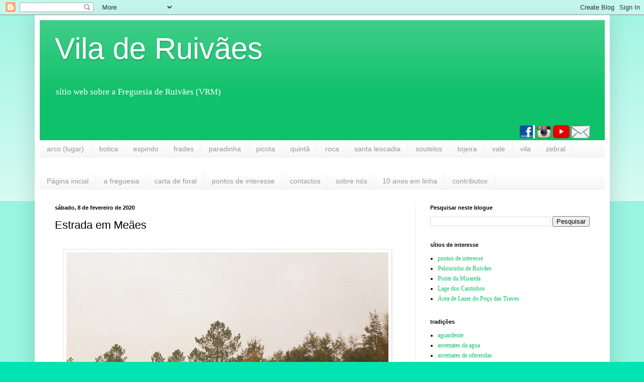

--- FILE ---
content_type: text/html; charset=UTF-8
request_url: https://www.ruivaes.com/2020/02/estrada-em-meaes.html
body_size: 22450
content:
<!DOCTYPE html>
<html class='v2' dir='ltr' lang='pt-PT'>
<head>
<link href='https://www.blogger.com/static/v1/widgets/335934321-css_bundle_v2.css' rel='stylesheet' type='text/css'/>
<meta content='width=1100' name='viewport'/>
<meta content='text/html; charset=UTF-8' http-equiv='Content-Type'/>
<meta content='blogger' name='generator'/>
<link href='https://www.ruivaes.com/favicon.ico' rel='icon' type='image/x-icon'/>
<link href='https://www.ruivaes.com/2020/02/estrada-em-meaes.html' rel='canonical'/>
<link rel="alternate" type="application/atom+xml" title="Vila de Ruivães - Atom" href="https://www.ruivaes.com/feeds/posts/default" />
<link rel="alternate" type="application/rss+xml" title="Vila de Ruivães - RSS" href="https://www.ruivaes.com/feeds/posts/default?alt=rss" />
<link rel="service.post" type="application/atom+xml" title="Vila de Ruivães - Atom" href="https://www.blogger.com/feeds/6321283/posts/default" />

<link rel="alternate" type="application/atom+xml" title="Vila de Ruivães - Atom" href="https://www.ruivaes.com/feeds/2374314836535592462/comments/default" />
<!--Can't find substitution for tag [blog.ieCssRetrofitLinks]-->
<link href='https://blogger.googleusercontent.com/img/b/R29vZ2xl/AVvXsEhHky3p6Q-1SLLmjDhaf12QA-yfnrMNOkxDVPanX0vBfJlzObXEcBAAClKRTmjU2t0ytk-ai6-7KBu-rSN-LXYJ81jLjey8VToQRrMHWPNi7gUjYJr5ApF8FYXNLOKZwyf_RaOp/s640/20191119_144147+%25281%2529.jpg' rel='image_src'/>
<meta content='https://www.ruivaes.com/2020/02/estrada-em-meaes.html' property='og:url'/>
<meta content='Estrada em Meães' property='og:title'/>
<meta content='&quot;Vila de Ruivães&quot; é um sítio web sobre a Freguesia de Ruivães (VRM), no sopé da Serra da Cabreira, de frente para o Gerês' property='og:description'/>
<meta content='https://blogger.googleusercontent.com/img/b/R29vZ2xl/AVvXsEhHky3p6Q-1SLLmjDhaf12QA-yfnrMNOkxDVPanX0vBfJlzObXEcBAAClKRTmjU2t0ytk-ai6-7KBu-rSN-LXYJ81jLjey8VToQRrMHWPNi7gUjYJr5ApF8FYXNLOKZwyf_RaOp/w1200-h630-p-k-no-nu/20191119_144147+%25281%2529.jpg' property='og:image'/>
<title>Vila de Ruivães: Estrada em Meães</title>
<style id='page-skin-1' type='text/css'><!--
/*
-----------------------------------------------
Blogger Template Style
Name:     Simple
Designer: Blogger
URL:      www.blogger.com
----------------------------------------------- */
/* Content
----------------------------------------------- */
body {
font: normal normal 12px Georgia, Utopia, 'Palatino Linotype', Palatino, serif;
color: #000000;
background: #00e4b1 none repeat scroll top left;
padding: 0 40px 40px 40px;
}
html body .region-inner {
min-width: 0;
max-width: 100%;
width: auto;
}
h2 {
font-size: 22px;
}
a:link {
text-decoration:none;
color: #10c16b;
}
a:visited {
text-decoration:none;
color: #848484;
}
a:hover {
text-decoration:underline;
color: #00f6a3;
}
.body-fauxcolumn-outer .fauxcolumn-inner {
background: transparent url(https://resources.blogblog.com/blogblog/data/1kt/simple/body_gradient_tile_light.png) repeat scroll top left;
_background-image: none;
}
.body-fauxcolumn-outer .cap-top {
position: absolute;
z-index: 1;
height: 400px;
width: 100%;
}
.body-fauxcolumn-outer .cap-top .cap-left {
width: 100%;
background: transparent url(https://resources.blogblog.com/blogblog/data/1kt/simple/gradients_light.png) repeat-x scroll top left;
_background-image: none;
}
.content-outer {
-moz-box-shadow: 0 0 40px rgba(0, 0, 0, .15);
-webkit-box-shadow: 0 0 5px rgba(0, 0, 0, .15);
-goog-ms-box-shadow: 0 0 10px #333333;
box-shadow: 0 0 40px rgba(0, 0, 0, .15);
margin-bottom: 1px;
}
.content-inner {
padding: 10px 10px;
}
.content-inner {
background-color: #ffffff;
}
/* Header
----------------------------------------------- */
.header-outer {
background: #10c16b url(https://resources.blogblog.com/blogblog/data/1kt/simple/gradients_light.png) repeat-x scroll 0 -400px;
_background-image: none;
}
.Header h1 {
font: normal normal 60px Arial, Tahoma, Helvetica, FreeSans, sans-serif;
color: #ffffff;
text-shadow: 1px 2px 3px rgba(0, 0, 0, .2);
}
.Header h1 a {
color: #ffffff;
}
.Header .description {
font-size: 140%;
color: #ffffff;
}
.header-inner .Header .titlewrapper {
padding: 22px 30px;
}
.header-inner .Header .descriptionwrapper {
padding: 0 30px;
}
/* Tabs
----------------------------------------------- */
.tabs-inner .section:first-child {
border-top: 0 solid #eeeeee;
}
.tabs-inner .section:first-child ul {
margin-top: -0;
border-top: 0 solid #eeeeee;
border-left: 0 solid #eeeeee;
border-right: 0 solid #eeeeee;
}
.tabs-inner .widget ul {
background: #f4f4f4 url(https://resources.blogblog.com/blogblog/data/1kt/simple/gradients_light.png) repeat-x scroll 0 -800px;
_background-image: none;
border-bottom: 1px solid #eeeeee;
margin-top: 0;
margin-left: -30px;
margin-right: -30px;
}
.tabs-inner .widget li a {
display: inline-block;
padding: .6em 1em;
font: normal normal 14px Arial, Tahoma, Helvetica, FreeSans, sans-serif;
color: #969696;
border-left: 1px solid #ffffff;
border-right: 1px solid #eeeeee;
}
.tabs-inner .widget li:first-child a {
border-left: none;
}
.tabs-inner .widget li.selected a, .tabs-inner .widget li a:hover {
color: #000000;
background-color: #ededed;
text-decoration: none;
}
/* Columns
----------------------------------------------- */
.main-outer {
border-top: 0 solid #ededed;
}
.fauxcolumn-left-outer .fauxcolumn-inner {
border-right: 1px solid #ededed;
}
.fauxcolumn-right-outer .fauxcolumn-inner {
border-left: 1px solid #ededed;
}
/* Headings
----------------------------------------------- */
div.widget > h2,
div.widget h2.title {
margin: 0 0 1em 0;
font: normal bold 11px Arial, Tahoma, Helvetica, FreeSans, sans-serif;
color: #000000;
}
/* Widgets
----------------------------------------------- */
.widget .zippy {
color: #969696;
text-shadow: 2px 2px 1px rgba(0, 0, 0, .1);
}
.widget .popular-posts ul {
list-style: none;
}
/* Posts
----------------------------------------------- */
h2.date-header {
font: normal bold 11px Arial, Tahoma, Helvetica, FreeSans, sans-serif;
}
.date-header span {
background-color: rgba(0,0,0,0);
color: #000000;
padding: inherit;
letter-spacing: inherit;
margin: inherit;
}
.main-inner {
padding-top: 30px;
padding-bottom: 30px;
}
.main-inner .column-center-inner {
padding: 0 15px;
}
.main-inner .column-center-inner .section {
margin: 0 15px;
}
.post {
margin: 0 0 25px 0;
}
h3.post-title, .comments h4 {
font: normal normal 22px Arial, Tahoma, Helvetica, FreeSans, sans-serif;
margin: .75em 0 0;
}
.post-body {
font-size: 110%;
line-height: 1.4;
position: relative;
}
.post-body img, .post-body .tr-caption-container, .Profile img, .Image img,
.BlogList .item-thumbnail img {
padding: 2px;
background: #ffffff;
border: 1px solid #ededed;
-moz-box-shadow: 1px 1px 5px rgba(0, 0, 0, .1);
-webkit-box-shadow: 1px 1px 5px rgba(0, 0, 0, .1);
box-shadow: 1px 1px 5px rgba(0, 0, 0, .1);
}
.post-body img, .post-body .tr-caption-container {
padding: 5px;
}
.post-body .tr-caption-container {
color: #000000;
}
.post-body .tr-caption-container img {
padding: 0;
background: transparent;
border: none;
-moz-box-shadow: 0 0 0 rgba(0, 0, 0, .1);
-webkit-box-shadow: 0 0 0 rgba(0, 0, 0, .1);
box-shadow: 0 0 0 rgba(0, 0, 0, .1);
}
.post-header {
margin: 0 0 1.5em;
line-height: 1.6;
font-size: 90%;
}
.post-footer {
margin: 20px -2px 0;
padding: 5px 10px;
color: #5f5f5f;
background-color: #f8f8f8;
border-bottom: 1px solid #ededed;
line-height: 1.6;
font-size: 90%;
}
#comments .comment-author {
padding-top: 1.5em;
border-top: 1px solid #ededed;
background-position: 0 1.5em;
}
#comments .comment-author:first-child {
padding-top: 0;
border-top: none;
}
.avatar-image-container {
margin: .2em 0 0;
}
#comments .avatar-image-container img {
border: 1px solid #ededed;
}
/* Comments
----------------------------------------------- */
.comments .comments-content .icon.blog-author {
background-repeat: no-repeat;
background-image: url([data-uri]);
}
.comments .comments-content .loadmore a {
border-top: 1px solid #969696;
border-bottom: 1px solid #969696;
}
.comments .comment-thread.inline-thread {
background-color: #f8f8f8;
}
.comments .continue {
border-top: 2px solid #969696;
}
/* Accents
---------------------------------------------- */
.section-columns td.columns-cell {
border-left: 1px solid #ededed;
}
.blog-pager {
background: transparent none no-repeat scroll top center;
}
.blog-pager-older-link, .home-link,
.blog-pager-newer-link {
background-color: #ffffff;
padding: 5px;
}
.footer-outer {
border-top: 0 dashed #bbbbbb;
}
/* Mobile
----------------------------------------------- */
body.mobile  {
background-size: auto;
}
.mobile .body-fauxcolumn-outer {
background: transparent none repeat scroll top left;
}
.mobile .body-fauxcolumn-outer .cap-top {
background-size: 100% auto;
}
.mobile .content-outer {
-webkit-box-shadow: 0 0 3px rgba(0, 0, 0, .15);
box-shadow: 0 0 3px rgba(0, 0, 0, .15);
}
.mobile .tabs-inner .widget ul {
margin-left: 0;
margin-right: 0;
}
.mobile .post {
margin: 0;
}
.mobile .main-inner .column-center-inner .section {
margin: 0;
}
.mobile .date-header span {
padding: 0.1em 10px;
margin: 0 -10px;
}
.mobile h3.post-title {
margin: 0;
}
.mobile .blog-pager {
background: transparent none no-repeat scroll top center;
}
.mobile .footer-outer {
border-top: none;
}
.mobile .main-inner, .mobile .footer-inner {
background-color: #ffffff;
}
.mobile-index-contents {
color: #000000;
}
.mobile-link-button {
background-color: #10c16b;
}
.mobile-link-button a:link, .mobile-link-button a:visited {
color: #ffffff;
}
.mobile .tabs-inner .section:first-child {
border-top: none;
}
.mobile .tabs-inner .PageList .widget-content {
background-color: #ededed;
color: #000000;
border-top: 1px solid #eeeeee;
border-bottom: 1px solid #eeeeee;
}
.mobile .tabs-inner .PageList .widget-content .pagelist-arrow {
border-left: 1px solid #eeeeee;
}

--></style>
<style id='template-skin-1' type='text/css'><!--
body {
min-width: 1143px;
}
.content-outer, .content-fauxcolumn-outer, .region-inner {
min-width: 1143px;
max-width: 1143px;
_width: 1143px;
}
.main-inner .columns {
padding-left: 0px;
padding-right: 377px;
}
.main-inner .fauxcolumn-center-outer {
left: 0px;
right: 377px;
/* IE6 does not respect left and right together */
_width: expression(this.parentNode.offsetWidth -
parseInt("0px") -
parseInt("377px") + 'px');
}
.main-inner .fauxcolumn-left-outer {
width: 0px;
}
.main-inner .fauxcolumn-right-outer {
width: 377px;
}
.main-inner .column-left-outer {
width: 0px;
right: 100%;
margin-left: -0px;
}
.main-inner .column-right-outer {
width: 377px;
margin-right: -377px;
}
#layout {
min-width: 0;
}
#layout .content-outer {
min-width: 0;
width: 800px;
}
#layout .region-inner {
min-width: 0;
width: auto;
}
body#layout div.add_widget {
padding: 8px;
}
body#layout div.add_widget a {
margin-left: 32px;
}
--></style>
<script type='text/javascript'>
        (function(i,s,o,g,r,a,m){i['GoogleAnalyticsObject']=r;i[r]=i[r]||function(){
        (i[r].q=i[r].q||[]).push(arguments)},i[r].l=1*new Date();a=s.createElement(o),
        m=s.getElementsByTagName(o)[0];a.async=1;a.src=g;m.parentNode.insertBefore(a,m)
        })(window,document,'script','https://www.google-analytics.com/analytics.js','ga');
        ga('create', 'UA-110224624-1', 'auto', 'blogger');
        ga('blogger.send', 'pageview');
      </script>
<link href='https://www.blogger.com/dyn-css/authorization.css?targetBlogID=6321283&amp;zx=198ddb48-92ae-4a31-aea3-0763db22bc6a' media='none' onload='if(media!=&#39;all&#39;)media=&#39;all&#39;' rel='stylesheet'/><noscript><link href='https://www.blogger.com/dyn-css/authorization.css?targetBlogID=6321283&amp;zx=198ddb48-92ae-4a31-aea3-0763db22bc6a' rel='stylesheet'/></noscript>
<meta name='google-adsense-platform-account' content='ca-host-pub-1556223355139109'/>
<meta name='google-adsense-platform-domain' content='blogspot.com'/>

<!-- data-ad-client=ca-pub-5369244919916468 -->

<link rel="stylesheet" href="https://fonts.googleapis.com/css2?display=swap&family=Tahoma"></head>
<body class='loading variant-bold'>
<div class='navbar section' id='navbar' name='Navbar'><div class='widget Navbar' data-version='1' id='Navbar1'><script type="text/javascript">
    function setAttributeOnload(object, attribute, val) {
      if(window.addEventListener) {
        window.addEventListener('load',
          function(){ object[attribute] = val; }, false);
      } else {
        window.attachEvent('onload', function(){ object[attribute] = val; });
      }
    }
  </script>
<div id="navbar-iframe-container"></div>
<script type="text/javascript" src="https://apis.google.com/js/platform.js"></script>
<script type="text/javascript">
      gapi.load("gapi.iframes:gapi.iframes.style.bubble", function() {
        if (gapi.iframes && gapi.iframes.getContext) {
          gapi.iframes.getContext().openChild({
              url: 'https://www.blogger.com/navbar/6321283?po\x3d2374314836535592462\x26origin\x3dhttps://www.ruivaes.com',
              where: document.getElementById("navbar-iframe-container"),
              id: "navbar-iframe"
          });
        }
      });
    </script><script type="text/javascript">
(function() {
var script = document.createElement('script');
script.type = 'text/javascript';
script.src = '//pagead2.googlesyndication.com/pagead/js/google_top_exp.js';
var head = document.getElementsByTagName('head')[0];
if (head) {
head.appendChild(script);
}})();
</script>
</div></div>
<div class='body-fauxcolumns'>
<div class='fauxcolumn-outer body-fauxcolumn-outer'>
<div class='cap-top'>
<div class='cap-left'></div>
<div class='cap-right'></div>
</div>
<div class='fauxborder-left'>
<div class='fauxborder-right'></div>
<div class='fauxcolumn-inner'>
</div>
</div>
<div class='cap-bottom'>
<div class='cap-left'></div>
<div class='cap-right'></div>
</div>
</div>
</div>
<div class='content'>
<div class='content-fauxcolumns'>
<div class='fauxcolumn-outer content-fauxcolumn-outer'>
<div class='cap-top'>
<div class='cap-left'></div>
<div class='cap-right'></div>
</div>
<div class='fauxborder-left'>
<div class='fauxborder-right'></div>
<div class='fauxcolumn-inner'>
</div>
</div>
<div class='cap-bottom'>
<div class='cap-left'></div>
<div class='cap-right'></div>
</div>
</div>
</div>
<div class='content-outer'>
<div class='content-cap-top cap-top'>
<div class='cap-left'></div>
<div class='cap-right'></div>
</div>
<div class='fauxborder-left content-fauxborder-left'>
<div class='fauxborder-right content-fauxborder-right'></div>
<div class='content-inner'>
<header>
<div class='header-outer'>
<div class='header-cap-top cap-top'>
<div class='cap-left'></div>
<div class='cap-right'></div>
</div>
<div class='fauxborder-left header-fauxborder-left'>
<div class='fauxborder-right header-fauxborder-right'></div>
<div class='region-inner header-inner'>
<div class='header section' id='header' name='Cabeçalho'><div class='widget Header' data-version='1' id='Header1'>
<div id='header-inner'>
<div class='titlewrapper'>
<h1 class='title'>
<a href='https://www.ruivaes.com/'>
Vila de Ruivães
</a>
</h1>
</div>
<div class='descriptionwrapper'>
<p class='description'><span>sítio web sobre a Freguesia de Ruivães (VRM)</span></p>
</div>
</div>
</div><div class='widget HTML' data-version='1' id='HTML1'>
<div class='widget-content'>
<div class="separator" style="clear: both; text-align: center;">
</div>
<div class="separator" style="clear: both; text-align: right;">
<a href="https://www.facebook.com/ViladeRuivaes/"><img border="0" src="https://blogger.googleusercontent.com/img/b/R29vZ2xl/AVvXsEiNN9EA2IAma5NzuhTrl5lmMEdR4MgqVDg-rN_2Hg5gBzlFgDmPVP_sYOLgfZNioU7wYaN696GNdDOg4gjbJeW1CvVrR-EjhzFd4SgX3rWz7ybmLlNs4fUftkgSUipZJnAlDgz0SQ/s1600/fb.jpg" /></a>               <a href="https://www.instagram.com/viladeruivaes/"><img border="0" src="https://blogger.googleusercontent.com/img/b/R29vZ2xl/AVvXsEhIAnbHVy2RxZMStWfs7N4iCtc4SEBT92S_V-evk5Ama6OeRufuXxBxZpiZb40nyhAB3qKFMoOTh3sWiEWK2ImZoWXHGWoJPZsch357XsVYGCA5r3fey9mKZveO4u9gw_46AFVUjQ/s1600/ig.jpg" /></a>               <a href="https://www.youtube.com/user/viladeruivaes/feed"><img border="0" src="https://blogger.googleusercontent.com/img/b/R29vZ2xl/AVvXsEgbOt4bv46fFxo2_klOrQ0cTJ5HV-ITxdp5KhOzLacVm2MeCr4YsS90tvAD8hzG8OGsYiKrnbutCTt4ZpXlMY829Fg6_MLO0BdnnqSZypqWEiv4MlTnYr-Zgk-nXgSWo9zQVgKHOQ/s1600/yt.jpg" /></a>                <a href="https://docs.google.com/forms/d/1etmsFFPkGHYrypx3dbQ2vuCLliVDGGrRL2cz0RWxXNM/viewform?edit_requested=true" target="_blank"><img border="0" src="https://blogger.googleusercontent.com/img/b/R29vZ2xl/AVvXsEj1UJD24ELoxVU2F7skDzrCr-gjcJz4FseM2TXvtPGLy9cGcfst3AP2Lp0W7XPQfDNkr0HjXNfBIzuPdrHKzFG4EjwEqhNix8tjwL0i2GVzc5r6fR6IvHcVSb80U4osx146VkYhyg/s1600/depositphotos_80798094-stock-illustration-envelope-mail-icon.jpg" /></a><span id="goog_1556422701"></span><a href="https://www.blogger.com/"></a><span id="goog_1556422702"></span></div>
<div class="separator" style="clear: both; text-align: right;">
</div>
</div>
<div class='clear'></div>
</div></div>
</div>
</div>
<div class='header-cap-bottom cap-bottom'>
<div class='cap-left'></div>
<div class='cap-right'></div>
</div>
</div>
</header>
<div class='tabs-outer'>
<div class='tabs-cap-top cap-top'>
<div class='cap-left'></div>
<div class='cap-right'></div>
</div>
<div class='fauxborder-left tabs-fauxborder-left'>
<div class='fauxborder-right tabs-fauxborder-right'></div>
<div class='region-inner tabs-inner'>
<div class='tabs section' id='crosscol' name='Entre colunas'><div class='widget Label' data-version='1' id='Label8'>
<h2>lugares</h2>
<div class='widget-content list-label-widget-content'>
<ul>
<li>
<a dir='ltr' href='https://www.ruivaes.com/search/label/arco%20%28lugar%29'>arco (lugar)</a>
</li>
<li>
<a dir='ltr' href='https://www.ruivaes.com/search/label/botica'>botica</a>
</li>
<li>
<a dir='ltr' href='https://www.ruivaes.com/search/label/espindo'>espindo</a>
</li>
<li>
<a dir='ltr' href='https://www.ruivaes.com/search/label/frades'>frades</a>
</li>
<li>
<a dir='ltr' href='https://www.ruivaes.com/search/label/paradinha'>paradinha</a>
</li>
<li>
<a dir='ltr' href='https://www.ruivaes.com/search/label/picota'>picota</a>
</li>
<li>
<a dir='ltr' href='https://www.ruivaes.com/search/label/quint%C3%A3'>quintã</a>
</li>
<li>
<a dir='ltr' href='https://www.ruivaes.com/search/label/roca'>roca</a>
</li>
<li>
<a dir='ltr' href='https://www.ruivaes.com/search/label/santa%20leocadia'>santa leocadia</a>
</li>
<li>
<a dir='ltr' href='https://www.ruivaes.com/search/label/soutelos'>soutelos</a>
</li>
<li>
<a dir='ltr' href='https://www.ruivaes.com/search/label/tojeira'>tojeira</a>
</li>
<li>
<a dir='ltr' href='https://www.ruivaes.com/search/label/vale'>vale</a>
</li>
<li>
<a dir='ltr' href='https://www.ruivaes.com/search/label/vila'>vila</a>
</li>
<li>
<a dir='ltr' href='https://www.ruivaes.com/search/label/zebral'>zebral</a>
</li>
</ul>
<div class='clear'></div>
</div>
</div></div>
<div class='tabs section' id='crosscol-overflow' name='Cross-Column 2'><div class='widget PageList' data-version='1' id='PageList1'>
<div class='widget-content'>
<ul>
<li>
<a href='https://www.ruivaes.com/'>Página inicial</a>
</li>
<li>
<a href='https://www.ruivaes.com/p/a-freguesia_90.html'>a freguesia</a>
</li>
<li>
<a href='http://www.ruivaes.com/p/carta-de-foral.html'>carta de foral</a>
</li>
<li>
<a href='https://www.ruivaes.com/p/pontos-de-interesse.html'>pontos de interesse</a>
</li>
<li>
<a href='http://www.ruivaes.com/p/contactos.html'>contactos</a>
</li>
<li>
<a href='https://www.ruivaes.com/p/sobre-nos.html'>sobre nós</a>
</li>
<li>
<a href='http://www.ruivaes.com/p/10-anos-em-linha.html'>10 anos em linha</a>
</li>
<li>
<a href='http://www.ruivaes.com/p/contributos.html'>contributos</a>
</li>
</ul>
<div class='clear'></div>
</div>
</div></div>
</div>
</div>
<div class='tabs-cap-bottom cap-bottom'>
<div class='cap-left'></div>
<div class='cap-right'></div>
</div>
</div>
<div class='main-outer'>
<div class='main-cap-top cap-top'>
<div class='cap-left'></div>
<div class='cap-right'></div>
</div>
<div class='fauxborder-left main-fauxborder-left'>
<div class='fauxborder-right main-fauxborder-right'></div>
<div class='region-inner main-inner'>
<div class='columns fauxcolumns'>
<div class='fauxcolumn-outer fauxcolumn-center-outer'>
<div class='cap-top'>
<div class='cap-left'></div>
<div class='cap-right'></div>
</div>
<div class='fauxborder-left'>
<div class='fauxborder-right'></div>
<div class='fauxcolumn-inner'>
</div>
</div>
<div class='cap-bottom'>
<div class='cap-left'></div>
<div class='cap-right'></div>
</div>
</div>
<div class='fauxcolumn-outer fauxcolumn-left-outer'>
<div class='cap-top'>
<div class='cap-left'></div>
<div class='cap-right'></div>
</div>
<div class='fauxborder-left'>
<div class='fauxborder-right'></div>
<div class='fauxcolumn-inner'>
</div>
</div>
<div class='cap-bottom'>
<div class='cap-left'></div>
<div class='cap-right'></div>
</div>
</div>
<div class='fauxcolumn-outer fauxcolumn-right-outer'>
<div class='cap-top'>
<div class='cap-left'></div>
<div class='cap-right'></div>
</div>
<div class='fauxborder-left'>
<div class='fauxborder-right'></div>
<div class='fauxcolumn-inner'>
</div>
</div>
<div class='cap-bottom'>
<div class='cap-left'></div>
<div class='cap-right'></div>
</div>
</div>
<!-- corrects IE6 width calculation -->
<div class='columns-inner'>
<div class='column-center-outer'>
<div class='column-center-inner'>
<div class='main section' id='main' name='Principal'><div class='widget Blog' data-version='1' id='Blog1'>
<div class='blog-posts hfeed'>

          <div class="date-outer">
        
<h2 class='date-header'><span>sábado, 8 de fevereiro de 2020</span></h2>

          <div class="date-posts">
        
<div class='post-outer'>
<div class='post hentry uncustomized-post-template' itemprop='blogPost' itemscope='itemscope' itemtype='http://schema.org/BlogPosting'>
<meta content='https://blogger.googleusercontent.com/img/b/R29vZ2xl/AVvXsEhHky3p6Q-1SLLmjDhaf12QA-yfnrMNOkxDVPanX0vBfJlzObXEcBAAClKRTmjU2t0ytk-ai6-7KBu-rSN-LXYJ81jLjey8VToQRrMHWPNi7gUjYJr5ApF8FYXNLOKZwyf_RaOp/s640/20191119_144147+%25281%2529.jpg' itemprop='image_url'/>
<meta content='6321283' itemprop='blogId'/>
<meta content='2374314836535592462' itemprop='postId'/>
<a name='2374314836535592462'></a>
<h3 class='post-title entry-title' itemprop='name'>
Estrada em Meães
</h3>
<div class='post-header'>
<div class='post-header-line-1'></div>
</div>
<div class='post-body entry-content' id='post-body-2374314836535592462' itemprop='description articleBody'>
<div class="separator" style="clear: both; text-align: center;">
<br /></div>
<div class="separator" style="clear: both; text-align: center;">
<a href="https://blogger.googleusercontent.com/img/b/R29vZ2xl/AVvXsEhHky3p6Q-1SLLmjDhaf12QA-yfnrMNOkxDVPanX0vBfJlzObXEcBAAClKRTmjU2t0ytk-ai6-7KBu-rSN-LXYJ81jLjey8VToQRrMHWPNi7gUjYJr5ApF8FYXNLOKZwyf_RaOp/s1600/20191119_144147+%25281%2529.jpg" imageanchor="1" style="margin-left: 1em; margin-right: 1em;"><img border="0" data-original-height="1024" data-original-width="1024" height="640" src="https://blogger.googleusercontent.com/img/b/R29vZ2xl/AVvXsEhHky3p6Q-1SLLmjDhaf12QA-yfnrMNOkxDVPanX0vBfJlzObXEcBAAClKRTmjU2t0ytk-ai6-7KBu-rSN-LXYJ81jLjey8VToQRrMHWPNi7gUjYJr5ApF8FYXNLOKZwyf_RaOp/s640/20191119_144147+%25281%2529.jpg" width="640" /></a></div>
<div class="separator" style="clear: both; text-align: center;">
<br /></div>
<br />
<div style='clear: both;'></div>
</div>
<div class='post-footer'>
<div class='post-footer-line post-footer-line-1'>
<span class='post-author vcard'>
</span>
<span class='post-timestamp'>
</span>
<span class='post-comment-link'>
</span>
<span class='post-icons'>
<span class='item-action'>
<a href='https://www.blogger.com/email-post/6321283/2374314836535592462' title='Enviar a mensagem por correio electrónico'>
<img alt='' class='icon-action' height='13' src='https://resources.blogblog.com/img/icon18_email.gif' width='18'/>
</a>
</span>
</span>
<div class='post-share-buttons goog-inline-block'>
<a class='goog-inline-block share-button sb-email' href='https://www.blogger.com/share-post.g?blogID=6321283&postID=2374314836535592462&target=email' target='_blank' title='Enviar a mensagem por email'><span class='share-button-link-text'>Enviar a mensagem por email</span></a><a class='goog-inline-block share-button sb-blog' href='https://www.blogger.com/share-post.g?blogID=6321283&postID=2374314836535592462&target=blog' onclick='window.open(this.href, "_blank", "height=270,width=475"); return false;' target='_blank' title='Dê a sua opinião!'><span class='share-button-link-text'>Dê a sua opinião!</span></a><a class='goog-inline-block share-button sb-twitter' href='https://www.blogger.com/share-post.g?blogID=6321283&postID=2374314836535592462&target=twitter' target='_blank' title='Partilhar no X'><span class='share-button-link-text'>Partilhar no X</span></a><a class='goog-inline-block share-button sb-facebook' href='https://www.blogger.com/share-post.g?blogID=6321283&postID=2374314836535592462&target=facebook' onclick='window.open(this.href, "_blank", "height=430,width=640"); return false;' target='_blank' title='Partilhar no Facebook'><span class='share-button-link-text'>Partilhar no Facebook</span></a><a class='goog-inline-block share-button sb-pinterest' href='https://www.blogger.com/share-post.g?blogID=6321283&postID=2374314836535592462&target=pinterest' target='_blank' title='Partilhar no Pinterest'><span class='share-button-link-text'>Partilhar no Pinterest</span></a>
</div>
</div>
<div class='post-footer-line post-footer-line-2'>
<span class='post-labels'>
lugares e motivos:
<a href='https://www.ruivaes.com/search/label/avenida%20de%20santo%20amaro' rel='tag'>avenida de santo amaro</a>,
<a href='https://www.ruivaes.com/search/label/meaes' rel='tag'>meaes</a>
</span>
</div>
<div class='post-footer-line post-footer-line-3'>
<span class='post-location'>
</span>
</div>
</div>
</div>
<div class='comments' id='comments'>
<a name='comments'></a>
<h4>Sem comentários:</h4>
<div id='Blog1_comments-block-wrapper'>
<dl class='avatar-comment-indent' id='comments-block'>
</dl>
</div>
<p class='comment-footer'>
<a href='https://www.blogger.com/comment/fullpage/post/6321283/2374314836535592462' onclick='javascript:window.open(this.href, "bloggerPopup", "toolbar=0,location=0,statusbar=1,menubar=0,scrollbars=yes,width=640,height=500"); return false;'>Enviar um comentário</a>
</p>
</div>
</div>

        </div></div>
      
</div>
<div class='blog-pager' id='blog-pager'>
<span id='blog-pager-newer-link'>
<a class='blog-pager-newer-link' href='https://www.ruivaes.com/2020/02/16-aniversario.html' id='Blog1_blog-pager-newer-link' title='Mensagem mais recente'>Mensagem mais recente</a>
</span>
<span id='blog-pager-older-link'>
<a class='blog-pager-older-link' href='https://www.ruivaes.com/2020/02/venda-nova-iii.html' id='Blog1_blog-pager-older-link' title='Mensagem antiga'>Mensagem antiga</a>
</span>
<a class='home-link' href='https://www.ruivaes.com/'>Página inicial</a>
</div>
<div class='clear'></div>
<div class='post-feeds'>
<div class='feed-links'>
Subscrever:
<a class='feed-link' href='https://www.ruivaes.com/feeds/2374314836535592462/comments/default' target='_blank' type='application/atom+xml'>Enviar feedback (Atom)</a>
</div>
</div>
</div></div>
</div>
</div>
<div class='column-left-outer'>
<div class='column-left-inner'>
<aside>
</aside>
</div>
</div>
<div class='column-right-outer'>
<div class='column-right-inner'>
<aside>
<div class='sidebar section' id='sidebar-right-1'><div class='widget BlogSearch' data-version='1' id='BlogSearch1'>
<h2 class='title'>Pesquisar neste blogue</h2>
<div class='widget-content'>
<div id='BlogSearch1_form'>
<form action='https://www.ruivaes.com/search' class='gsc-search-box' target='_top'>
<table cellpadding='0' cellspacing='0' class='gsc-search-box'>
<tbody>
<tr>
<td class='gsc-input'>
<input autocomplete='off' class='gsc-input' name='q' size='10' title='search' type='text' value=''/>
</td>
<td class='gsc-search-button'>
<input class='gsc-search-button' title='search' type='submit' value='Pesquisar'/>
</td>
</tr>
</tbody>
</table>
</form>
</div>
</div>
<div class='clear'></div>
</div><div class='widget PageList' data-version='1' id='PageList4'>
<h2>sítios de interesse</h2>
<div class='widget-content'>
<ul>
<li>
<a href='https://www.ruivaes.com/p/pontos-de-interesse.html'>pontos de interesse</a>
</li>
<li>
<a href='https://www.ruivaes.com/p/pelourinho-de-ruivaes.html'>Pelourinho de Ruivães</a>
</li>
<li>
<a href='https://www.ruivaes.com/p/ponte-da-misarela.html'>Ponte da Misarela</a>
</li>
<li>
<a href='https://www.ruivaes.com/p/lage-dos-cantinhos.html'>Lage dos Cantinhos</a>
</li>
<li>
<a href='https://www.ruivaes.com/p/area-de-lazer-do-poco-das-traves.html'>Área de Lazer do Poço das Traves</a>
</li>
</ul>
<div class='clear'></div>
</div>
</div><div class='widget Label' data-version='1' id='Label4'>
<h2>tradições</h2>
<div class='widget-content list-label-widget-content'>
<ul>
<li>
<a dir='ltr' href='https://www.ruivaes.com/search/label/aguardente'>aguardente</a>
</li>
<li>
<a dir='ltr' href='https://www.ruivaes.com/search/label/arremates%20da%20agua'>arremates da agua</a>
</li>
<li>
<a dir='ltr' href='https://www.ruivaes.com/search/label/arremates%20de%20oferendas'>arremates de oferendas</a>
</li>
<li>
<a dir='ltr' href='https://www.ruivaes.com/search/label/cantar%20dos%20reis'>cantar dos reis</a>
</li>
<li>
<a dir='ltr' href='https://www.ruivaes.com/search/label/desfolhada'>desfolhada</a>
</li>
<li>
<a dir='ltr' href='https://www.ruivaes.com/search/label/dia%20dos%20atrancamentos'>dia dos atrancamentos</a>
</li>
<li>
<a dir='ltr' href='https://www.ruivaes.com/search/label/ditos%20populares'>ditos populares</a>
</li>
<li>
<a dir='ltr' href='https://www.ruivaes.com/search/label/pardinho'>pardinho</a>
</li>
<li>
<a dir='ltr' href='https://www.ruivaes.com/search/label/p%C3%A3o'>pão</a>
</li>
<li>
<a dir='ltr' href='https://www.ruivaes.com/search/label/tradi%C3%A7%C3%B5es'>tradições</a>
</li>
<li>
<a dir='ltr' href='https://www.ruivaes.com/search/label/vindimas'>vindimas</a>
</li>
</ul>
<div class='clear'></div>
</div>
</div><div class='widget Label' data-version='1' id='Label5'>
<h2>factos históricos</h2>
<div class='widget-content list-label-widget-content'>
<ul>
<li>
<a dir='ltr' href='https://www.ruivaes.com/search/label/capit%C3%A3o-mor'>capitão-mor</a>
</li>
<li>
<a dir='ltr' href='https://www.ruivaes.com/search/label/carta%20de%20foral'>carta de foral</a>
</li>
<li>
<a dir='ltr' href='https://www.ruivaes.com/search/label/combate%20de%20ruiv%C3%A3es'>combate de ruivães</a>
</li>
<li>
<a dir='ltr' href='https://www.ruivaes.com/search/label/decreto%201853'>decreto 1853</a>
</li>
<li>
<a dir='ltr' href='https://www.ruivaes.com/search/label/grande%20guerra'>grande guerra</a>
</li>
<li>
<a dir='ltr' href='https://www.ruivaes.com/search/label/historia'>historia</a>
</li>
<li>
<a dir='ltr' href='https://www.ruivaes.com/search/label/invas%C3%B5es%20francesas'>invasões francesas</a>
</li>
<li>
<a dir='ltr' href='https://www.ruivaes.com/search/label/mem%C3%B3rias%20paroquiais%201758'>memórias paroquiais 1758</a>
</li>
<li>
<a dir='ltr' href='https://www.ruivaes.com/search/label/o%20mutilado%20de%20ruiv%C3%A3es'>o mutilado de ruivães</a>
</li>
<li>
<a dir='ltr' href='https://www.ruivaes.com/search/label/pelourinho'>pelourinho</a>
</li>
<li>
<a dir='ltr' href='https://www.ruivaes.com/search/label/via%20romana'>via romana</a>
</li>
<li>
<a dir='ltr' href='https://www.ruivaes.com/search/label/z%C3%A9%20do%20telhado'>zé do telhado</a>
</li>
</ul>
<div class='clear'></div>
</div>
</div><div class='widget Label' data-version='1' id='Label6'>
<h2>capelas</h2>
<div class='widget-content list-label-widget-content'>
<ul>
<li>
<a dir='ltr' href='https://www.ruivaes.com/search/label/capela%20da%20roca'>capela da roca</a>
</li>
<li>
<a dir='ltr' href='https://www.ruivaes.com/search/label/capelas'>capelas</a>
</li>
<li>
<a dir='ltr' href='https://www.ruivaes.com/search/label/s.%20pedro'>s. pedro</a>
</li>
<li>
<a dir='ltr' href='https://www.ruivaes.com/search/label/s.%20pedro%20%28nova%29'>s. pedro (nova)</a>
</li>
<li>
<a dir='ltr' href='https://www.ruivaes.com/search/label/sr%C2%AA%20da%20conceicao'>srª da conceicao</a>
</li>
<li>
<a dir='ltr' href='https://www.ruivaes.com/search/label/sr%C2%AA%20da%20saude'>srª da saude</a>
</li>
<li>
<a dir='ltr' href='https://www.ruivaes.com/search/label/sr%C2%AA%20da%20saude%20%28velha%29'>srª da saude (velha)</a>
</li>
<li>
<a dir='ltr' href='https://www.ruivaes.com/search/label/sr%C2%AA%20do%20amparo'>srª do amparo</a>
</li>
<li>
<a dir='ltr' href='https://www.ruivaes.com/search/label/sr%C2%AA%20dos%20remedios'>srª dos remedios</a>
</li>
<li>
<a dir='ltr' href='https://www.ruivaes.com/search/label/st%C2%AA%20isabel'>stª isabel</a>
</li>
</ul>
<div class='clear'></div>
</div>
</div><div class='widget Label' data-version='1' id='Label7'>
<h2>pontes</h2>
<div class='widget-content list-label-widget-content'>
<ul>
<li>
<a dir='ltr' href='https://www.ruivaes.com/search/label/ponte%20da%20misarela'>ponte da misarela</a>
</li>
<li>
<a dir='ltr' href='https://www.ruivaes.com/search/label/ponte%20da%20mua'>ponte da mua</a>
</li>
<li>
<a dir='ltr' href='https://www.ruivaes.com/search/label/ponte%20da%20r%C3%AAs'>ponte da rês</a>
</li>
<li>
<a dir='ltr' href='https://www.ruivaes.com/search/label/ponte%20de%20ruiv%C3%A3es%20%28grande%29'>ponte de ruivães (grande)</a>
</li>
<li>
<a dir='ltr' href='https://www.ruivaes.com/search/label/ponte%20de%20ruiv%C3%A3es%20%28pequena%29'>ponte de ruivães (pequena)</a>
</li>
<li>
<a dir='ltr' href='https://www.ruivaes.com/search/label/ponte%20de%20ruiv%C3%A3es%20%28velha%29'>ponte de ruivães (velha)</a>
</li>
<li>
<a dir='ltr' href='https://www.ruivaes.com/search/label/ponte%20de%20zebral%20%28nova%29'>ponte de zebral (nova)</a>
</li>
<li>
<a dir='ltr' href='https://www.ruivaes.com/search/label/ponte%20de%20zebral%20%28velha%29'>ponte de zebral (velha)</a>
</li>
<li>
<a dir='ltr' href='https://www.ruivaes.com/search/label/ponte%20do%20caldeir%C3%A3o'>ponte do caldeirão</a>
</li>
<li>
<a dir='ltr' href='https://www.ruivaes.com/search/label/ponte%20do%20poldro'>ponte do poldro</a>
</li>
<li>
<a dir='ltr' href='https://www.ruivaes.com/search/label/ponte%20do%20saltadouro%20%28nova%29'>ponte do saltadouro (nova)</a>
</li>
<li>
<a dir='ltr' href='https://www.ruivaes.com/search/label/ponte%20do%20saltadouro%20%28velha%29'>ponte do saltadouro (velha)</a>
</li>
<li>
<a dir='ltr' href='https://www.ruivaes.com/search/label/ponte%20dos%20lagos'>ponte dos lagos</a>
</li>
<li>
<a dir='ltr' href='https://www.ruivaes.com/search/label/pontilhoes'>pontilhoes</a>
</li>
</ul>
<div class='clear'></div>
</div>
</div><div class='widget Label' data-version='1' id='Label2'>
<h2>pesquisar fotografias</h2>
<div class='widget-content list-label-widget-content'>
<ul>
<li>
<a dir='ltr' href='https://www.ruivaes.com/search/label/fotos%20antigas'>fotos antigas</a>
</li>
<li>
<a dir='ltr' href='https://www.ruivaes.com/search/label/fotos%20nocturnas'>fotos nocturnas</a>
</li>
<li>
<a dir='ltr' href='https://www.ruivaes.com/search/label/fotos%20panoramicas'>fotos panoramicas</a>
</li>
<li>
<a dir='ltr' href='https://www.ruivaes.com/search/label/fotos%20pb'>fotos pb</a>
</li>
<li>
<a dir='ltr' href='https://www.ruivaes.com/search/label/instagram'>instagram</a>
</li>
</ul>
<div class='clear'></div>
</div>
</div><div class='widget Label' data-version='1' id='Label3'>
<h2>pesquisar vídeos</h2>
<div class='widget-content cloud-label-widget-content'>
<span class='label-size label-size-2'>
<a dir='ltr' href='https://www.ruivaes.com/search/label/videos'>videos</a>
<span class='label-count' dir='ltr'>(604)</span>
</span>
<div class='clear'></div>
</div>
</div><div class='widget Label' data-version='1' id='Label9'>
<h2>toponímia</h2>
<div class='widget-content list-label-widget-content'>
<ul>
<li>
<a dir='ltr' href='https://www.ruivaes.com/search/label/avenida%20de%20santa%20isabel'>avenida de santa isabel</a>
</li>
<li>
<a dir='ltr' href='https://www.ruivaes.com/search/label/avenida%20de%20santo%20amaro'>avenida de santo amaro</a>
</li>
<li>
<a dir='ltr' href='https://www.ruivaes.com/search/label/avenida%20s%20martinho'>avenida s martinho</a>
</li>
<li>
<a dir='ltr' href='https://www.ruivaes.com/search/label/calcada%20da%20lomba'>calcada da lomba</a>
</li>
<li>
<a dir='ltr' href='https://www.ruivaes.com/search/label/calcada%20das%20pedras%20quebradas'>calcada das pedras quebradas</a>
</li>
<li>
<a dir='ltr' href='https://www.ruivaes.com/search/label/largo%20da%20eira%20de%20cima'>largo da eira de cima</a>
</li>
<li>
<a dir='ltr' href='https://www.ruivaes.com/search/label/largo%20da%20fonte%20da%20picota'>largo da fonte da picota</a>
</li>
<li>
<a dir='ltr' href='https://www.ruivaes.com/search/label/largo%20da%20fonte%20de%20soutelos'>largo da fonte de soutelos</a>
</li>
<li>
<a dir='ltr' href='https://www.ruivaes.com/search/label/largo%20da%20tojeira'>largo da tojeira</a>
</li>
<li>
<a dir='ltr' href='https://www.ruivaes.com/search/label/largo%20da%20vila'>largo da vila</a>
</li>
<li>
<a dir='ltr' href='https://www.ruivaes.com/search/label/largo%20de%20espadanedo'>largo de espadanedo</a>
</li>
<li>
<a dir='ltr' href='https://www.ruivaes.com/search/label/largo%20de%20santo%20amaro'>largo de santo amaro</a>
</li>
<li>
<a dir='ltr' href='https://www.ruivaes.com/search/label/largo%20do%20arco'>largo do arco</a>
</li>
<li>
<a dir='ltr' href='https://www.ruivaes.com/search/label/largo%20do%20cruzeiro%20da%20botica'>largo do cruzeiro da botica</a>
</li>
<li>
<a dir='ltr' href='https://www.ruivaes.com/search/label/largo%20do%20pelourinho'>largo do pelourinho</a>
</li>
<li>
<a dir='ltr' href='https://www.ruivaes.com/search/label/largo%20do%20rodeiro'>largo do rodeiro</a>
</li>
<li>
<a dir='ltr' href='https://www.ruivaes.com/search/label/passagem%20das%20rez'>passagem das rez</a>
</li>
<li>
<a dir='ltr' href='https://www.ruivaes.com/search/label/rua%20calcada%20da%20vila'>rua calcada da vila</a>
</li>
<li>
<a dir='ltr' href='https://www.ruivaes.com/search/label/rua%20central%20de%20soutelos'>rua central de soutelos</a>
</li>
<li>
<a dir='ltr' href='https://www.ruivaes.com/search/label/rua%20central%20de%20zebral'>rua central de zebral</a>
</li>
<li>
<a dir='ltr' href='https://www.ruivaes.com/search/label/rua%20cha%20da%20botica'>rua cha da botica</a>
</li>
<li>
<a dir='ltr' href='https://www.ruivaes.com/search/label/rua%20da%20alegria'>rua da alegria</a>
</li>
<li>
<a dir='ltr' href='https://www.ruivaes.com/search/label/rua%20da%20cachada'>rua da cachada</a>
</li>
<li>
<a dir='ltr' href='https://www.ruivaes.com/search/label/rua%20da%20calcada'>rua da calcada</a>
</li>
<li>
<a dir='ltr' href='https://www.ruivaes.com/search/label/rua%20da%20capela'>rua da capela</a>
</li>
<li>
<a dir='ltr' href='https://www.ruivaes.com/search/label/rua%20da%20capela%20de%20sao%20pedro'>rua da capela de sao pedro</a>
</li>
<li>
<a dir='ltr' href='https://www.ruivaes.com/search/label/rua%20da%20carreira'>rua da carreira</a>
</li>
<li>
<a dir='ltr' href='https://www.ruivaes.com/search/label/rua%20da%20corneda'>rua da corneda</a>
</li>
<li>
<a dir='ltr' href='https://www.ruivaes.com/search/label/rua%20da%20costa'>rua da costa</a>
</li>
<li>
<a dir='ltr' href='https://www.ruivaes.com/search/label/rua%20da%20costinha'>rua da costinha</a>
</li>
<li>
<a dir='ltr' href='https://www.ruivaes.com/search/label/rua%20da%20cota'>rua da cota</a>
</li>
<li>
<a dir='ltr' href='https://www.ruivaes.com/search/label/rua%20da%20devesa'>rua da devesa</a>
</li>
<li>
<a dir='ltr' href='https://www.ruivaes.com/search/label/rua%20da%20escola%20antiga'>rua da escola antiga</a>
</li>
<li>
<a dir='ltr' href='https://www.ruivaes.com/search/label/rua%20da%20estrada%20velha'>rua da estrada velha</a>
</li>
<li>
<a dir='ltr' href='https://www.ruivaes.com/search/label/rua%20da%20fonte%20da%20picota'>rua da fonte da picota</a>
</li>
<li>
<a dir='ltr' href='https://www.ruivaes.com/search/label/rua%20da%20fonte%20de%20frades'>rua da fonte de frades</a>
</li>
<li>
<a dir='ltr' href='https://www.ruivaes.com/search/label/rua%20da%20fonte%20de%20vale'>rua da fonte de vale</a>
</li>
<li>
<a dir='ltr' href='https://www.ruivaes.com/search/label/rua%20da%20lameira%20da%20botica'>rua da lameira da botica</a>
</li>
<li>
<a dir='ltr' href='https://www.ruivaes.com/search/label/rua%20da%20loja'>rua da loja</a>
</li>
<li>
<a dir='ltr' href='https://www.ruivaes.com/search/label/rua%20da%20lomba'>rua da lomba</a>
</li>
<li>
<a dir='ltr' href='https://www.ruivaes.com/search/label/rua%20da%20palusquinha'>rua da palusquinha</a>
</li>
<li>
<a dir='ltr' href='https://www.ruivaes.com/search/label/rua%20da%20pedreira'>rua da pedreira</a>
</li>
<li>
<a dir='ltr' href='https://www.ruivaes.com/search/label/rua%20da%20peneda'>rua da peneda</a>
</li>
<li>
<a dir='ltr' href='https://www.ruivaes.com/search/label/rua%20da%20picota'>rua da picota</a>
</li>
<li>
<a dir='ltr' href='https://www.ruivaes.com/search/label/rua%20da%20poca%20do%20carvalho'>rua da poca do carvalho</a>
</li>
<li>
<a dir='ltr' href='https://www.ruivaes.com/search/label/rua%20da%20ponte%20da%20misarela'>rua da ponte da misarela</a>
</li>
<li>
<a dir='ltr' href='https://www.ruivaes.com/search/label/rua%20da%20ponte%20de%20pedra'>rua da ponte de pedra</a>
</li>
<li>
<a dir='ltr' href='https://www.ruivaes.com/search/label/rua%20da%20ponte%20dos%20lagos'>rua da ponte dos lagos</a>
</li>
<li>
<a dir='ltr' href='https://www.ruivaes.com/search/label/rua%20da%20portela'>rua da portela</a>
</li>
<li>
<a dir='ltr' href='https://www.ruivaes.com/search/label/rua%20da%20portela%20de%20paredes'>rua da portela de paredes</a>
</li>
<li>
<a dir='ltr' href='https://www.ruivaes.com/search/label/rua%20da%20procissao'>rua da procissao</a>
</li>
<li>
<a dir='ltr' href='https://www.ruivaes.com/search/label/rua%20da%20quinta'>rua da quinta</a>
</li>
<li>
<a dir='ltr' href='https://www.ruivaes.com/search/label/rua%20da%20quintela'>rua da quintela</a>
</li>
<li>
<a dir='ltr' href='https://www.ruivaes.com/search/label/rua%20da%20raposeira'>rua da raposeira</a>
</li>
<li>
<a dir='ltr' href='https://www.ruivaes.com/search/label/rua%20da%20roca'>rua da roca</a>
</li>
<li>
<a dir='ltr' href='https://www.ruivaes.com/search/label/rua%20da%20serradela'>rua da serradela</a>
</li>
<li>
<a dir='ltr' href='https://www.ruivaes.com/search/label/rua%20da%20sobreira'>rua da sobreira</a>
</li>
<li>
<a dir='ltr' href='https://www.ruivaes.com/search/label/rua%20da%20terra%20grande'>rua da terra grande</a>
</li>
<li>
<a dir='ltr' href='https://www.ruivaes.com/search/label/rua%20da%20tojeira'>rua da tojeira</a>
</li>
<li>
<a dir='ltr' href='https://www.ruivaes.com/search/label/rua%20da%20torrente'>rua da torrente</a>
</li>
<li>
<a dir='ltr' href='https://www.ruivaes.com/search/label/rua%20da%20veiga%20do%20cabo'>rua da veiga do cabo</a>
</li>
<li>
<a dir='ltr' href='https://www.ruivaes.com/search/label/rua%20da%20venda'>rua da venda</a>
</li>
<li>
<a dir='ltr' href='https://www.ruivaes.com/search/label/rua%20das%20achas'>rua das achas</a>
</li>
<li>
<a dir='ltr' href='https://www.ruivaes.com/search/label/rua%20das%20casulas'>rua das casulas</a>
</li>
<li>
<a dir='ltr' href='https://www.ruivaes.com/search/label/rua%20das%20cruzes'>rua das cruzes</a>
</li>
<li>
<a dir='ltr' href='https://www.ruivaes.com/search/label/rua%20das%20curtinhas'>rua das curtinhas</a>
</li>
<li>
<a dir='ltr' href='https://www.ruivaes.com/search/label/rua%20das%20escaleirinhas%20do%20couco'>rua das escaleirinhas do couco</a>
</li>
<li>
<a dir='ltr' href='https://www.ruivaes.com/search/label/rua%20das%20lajes'>rua das lajes</a>
</li>
<li>
<a dir='ltr' href='https://www.ruivaes.com/search/label/rua%20das%20pedras%20quebradas'>rua das pedras quebradas</a>
</li>
<li>
<a dir='ltr' href='https://www.ruivaes.com/search/label/rua%20das%20pocas'>rua das pocas</a>
</li>
<li>
<a dir='ltr' href='https://www.ruivaes.com/search/label/rua%20de%20alem'>rua de alem</a>
</li>
<li>
<a dir='ltr' href='https://www.ruivaes.com/search/label/rua%20de%20alem%20do%20rio'>rua de alem do rio</a>
</li>
<li>
<a dir='ltr' href='https://www.ruivaes.com/search/label/rua%20de%20ameixeira'>rua de ameixeira</a>
</li>
<li>
<a dir='ltr' href='https://www.ruivaes.com/search/label/rua%20de%20chao%20velho'>rua de chao velho</a>
</li>
<li>
<a dir='ltr' href='https://www.ruivaes.com/search/label/rua%20de%20confunco'>rua de confunco</a>
</li>
<li>
<a dir='ltr' href='https://www.ruivaes.com/search/label/rua%20de%20eira'>rua de eira</a>
</li>
<li>
<a dir='ltr' href='https://www.ruivaes.com/search/label/rua%20de%20entre%20cortes'>rua de entre cortes</a>
</li>
<li>
<a dir='ltr' href='https://www.ruivaes.com/search/label/rua%20de%20espadanedo'>rua de espadanedo</a>
</li>
<li>
<a dir='ltr' href='https://www.ruivaes.com/search/label/rua%20de%20incaes'>rua de incaes</a>
</li>
<li>
<a dir='ltr' href='https://www.ruivaes.com/search/label/rua%20de%20meaes'>rua de meaes</a>
</li>
<li>
<a dir='ltr' href='https://www.ruivaes.com/search/label/rua%20de%20mina'>rua de mina</a>
</li>
<li>
<a dir='ltr' href='https://www.ruivaes.com/search/label/rua%20de%20mi%C3%A3es'>rua de miães</a>
</li>
<li>
<a dir='ltr' href='https://www.ruivaes.com/search/label/rua%20de%20parada'>rua de parada</a>
</li>
<li>
<a dir='ltr' href='https://www.ruivaes.com/search/label/rua%20de%20paradinha'>rua de paradinha</a>
</li>
<li>
<a dir='ltr' href='https://www.ruivaes.com/search/label/rua%20de%20pena%20redonda'>rua de pena redonda</a>
</li>
<li>
<a dir='ltr' href='https://www.ruivaes.com/search/label/rua%20de%20poldro'>rua de poldro</a>
</li>
<li>
<a dir='ltr' href='https://www.ruivaes.com/search/label/rua%20de%20pomarelhos'>rua de pomarelhos</a>
</li>
<li>
<a dir='ltr' href='https://www.ruivaes.com/search/label/rua%20de%20s%20pedro'>rua de s pedro</a>
</li>
<li>
<a dir='ltr' href='https://www.ruivaes.com/search/label/rua%20de%20s.%20cristovao'>rua de s. cristovao</a>
</li>
<li>
<a dir='ltr' href='https://www.ruivaes.com/search/label/rua%20de%20santa%20leocadia'>rua de santa leocadia</a>
</li>
<li>
<a dir='ltr' href='https://www.ruivaes.com/search/label/rua%20de%20santo%20amaro'>rua de santo amaro</a>
</li>
<li>
<a dir='ltr' href='https://www.ruivaes.com/search/label/rua%20de%20sourada'>rua de sourada</a>
</li>
<li>
<a dir='ltr' href='https://www.ruivaes.com/search/label/rua%20de%20valinhos'>rua de valinhos</a>
</li>
<li>
<a dir='ltr' href='https://www.ruivaes.com/search/label/rua%20do%20abrecovo'>rua do abrecovo</a>
</li>
<li>
<a dir='ltr' href='https://www.ruivaes.com/search/label/rua%20do%20arco'>rua do arco</a>
</li>
<li>
<a dir='ltr' href='https://www.ruivaes.com/search/label/rua%20do%20balagoto'>rua do balagoto</a>
</li>
<li>
<a dir='ltr' href='https://www.ruivaes.com/search/label/rua%20do%20balugota'>rua do balugota</a>
</li>
<li>
<a dir='ltr' href='https://www.ruivaes.com/search/label/rua%20do%20bem%20estar'>rua do bem estar</a>
</li>
<li>
<a dir='ltr' href='https://www.ruivaes.com/search/label/rua%20do%20capitao%20mor'>rua do capitao mor</a>
</li>
<li>
<a dir='ltr' href='https://www.ruivaes.com/search/label/rua%20do%20carvalhal'>rua do carvalhal</a>
</li>
<li>
<a dir='ltr' href='https://www.ruivaes.com/search/label/rua%20do%20castanheiro%20da%20roda'>rua do castanheiro da roda</a>
</li>
<li>
<a dir='ltr' href='https://www.ruivaes.com/search/label/rua%20do%20cemiterio'>rua do cemiterio</a>
</li>
<li>
<a dir='ltr' href='https://www.ruivaes.com/search/label/rua%20do%20chamado'>rua do chamado</a>
</li>
<li>
<a dir='ltr' href='https://www.ruivaes.com/search/label/rua%20do%20cruzeiro%20da%20botica'>rua do cruzeiro da botica</a>
</li>
<li>
<a dir='ltr' href='https://www.ruivaes.com/search/label/rua%20do%20fragoso'>rua do fragoso</a>
</li>
<li>
<a dir='ltr' href='https://www.ruivaes.com/search/label/rua%20do%20gaviao'>rua do gaviao</a>
</li>
<li>
<a dir='ltr' href='https://www.ruivaes.com/search/label/rua%20do%20lugar'>rua do lugar</a>
</li>
<li>
<a dir='ltr' href='https://www.ruivaes.com/search/label/rua%20do%20marco%20da%20gandara'>rua do marco da gandara</a>
</li>
<li>
<a dir='ltr' href='https://www.ruivaes.com/search/label/rua%20do%20miradouro'>rua do miradouro</a>
</li>
<li>
<a dir='ltr' href='https://www.ruivaes.com/search/label/rua%20do%20outeirinho'>rua do outeirinho</a>
</li>
<li>
<a dir='ltr' href='https://www.ruivaes.com/search/label/rua%20do%20outeiro%20da%20mo'>rua do outeiro da mo</a>
</li>
<li>
<a dir='ltr' href='https://www.ruivaes.com/search/label/rua%20do%20outeiro%20das%20cruzes'>rua do outeiro das cruzes</a>
</li>
<li>
<a dir='ltr' href='https://www.ruivaes.com/search/label/rua%20do%20outeiro%20do%20meio'>rua do outeiro do meio</a>
</li>
<li>
<a dir='ltr' href='https://www.ruivaes.com/search/label/rua%20do%20pelourinho'>rua do pelourinho</a>
</li>
<li>
<a dir='ltr' href='https://www.ruivaes.com/search/label/rua%20do%20pinhal%20de%20santo%20amaro'>rua do pinhal de santo amaro</a>
</li>
<li>
<a dir='ltr' href='https://www.ruivaes.com/search/label/rua%20do%20pinheiro'>rua do pinheiro</a>
</li>
<li>
<a dir='ltr' href='https://www.ruivaes.com/search/label/rua%20do%20poco%20das%20traves'>rua do poco das traves</a>
</li>
<li>
<a dir='ltr' href='https://www.ruivaes.com/search/label/rua%20do%20pousadouro'>rua do pousadouro</a>
</li>
<li>
<a dir='ltr' href='https://www.ruivaes.com/search/label/rua%20do%20requeixo'>rua do requeixo</a>
</li>
<li>
<a dir='ltr' href='https://www.ruivaes.com/search/label/rua%20do%20ribeiro%20do%20macho'>rua do ribeiro do macho</a>
</li>
<li>
<a dir='ltr' href='https://www.ruivaes.com/search/label/rua%20do%20sacramento'>rua do sacramento</a>
</li>
<li>
<a dir='ltr' href='https://www.ruivaes.com/search/label/rua%20do%20saltadouro'>rua do saltadouro</a>
</li>
<li>
<a dir='ltr' href='https://www.ruivaes.com/search/label/rua%20do%20talefe'>rua do talefe</a>
</li>
<li>
<a dir='ltr' href='https://www.ruivaes.com/search/label/rua%20do%20tanque%20do%20lugar'>rua do tanque do lugar</a>
</li>
<li>
<a dir='ltr' href='https://www.ruivaes.com/search/label/rua%20do%20toco'>rua do toco</a>
</li>
<li>
<a dir='ltr' href='https://www.ruivaes.com/search/label/rua%20do%20vale%20da%20grade'>rua do vale da grade</a>
</li>
<li>
<a dir='ltr' href='https://www.ruivaes.com/search/label/rua%20dos%20mariolas'>rua dos mariolas</a>
</li>
<li>
<a dir='ltr' href='https://www.ruivaes.com/search/label/rua%20dos%20moinhos%20da%20ponte'>rua dos moinhos da ponte</a>
</li>
<li>
<a dir='ltr' href='https://www.ruivaes.com/search/label/rua%20dos%20muros'>rua dos muros</a>
</li>
<li>
<a dir='ltr' href='https://www.ruivaes.com/search/label/rua%20dos%20outeirais'>rua dos outeirais</a>
</li>
<li>
<a dir='ltr' href='https://www.ruivaes.com/search/label/rua%20dos%20pereiros'>rua dos pereiros</a>
</li>
<li>
<a dir='ltr' href='https://www.ruivaes.com/search/label/rua%20moinho%20do%20clara'>rua moinho do clara</a>
</li>
<li>
<a dir='ltr' href='https://www.ruivaes.com/search/label/rua%20nossa%20senhora%20da%20saude'>rua nossa senhora da saude</a>
</li>
<li>
<a dir='ltr' href='https://www.ruivaes.com/search/label/rua%20nossa%20senhora%20do%20amparo'>rua nossa senhora do amparo</a>
</li>
<li>
<a dir='ltr' href='https://www.ruivaes.com/search/label/rua%20nossa%20senhora%20dos%20remedios'>rua nossa senhora dos remedios</a>
</li>
<li>
<a dir='ltr' href='https://www.ruivaes.com/search/label/rua%20poca%20do%20caminho'>rua poca do caminho</a>
</li>
<li>
<a dir='ltr' href='https://www.ruivaes.com/search/label/rua%20portela%20da%20avela'>rua portela da avela</a>
</li>
<li>
<a dir='ltr' href='https://www.ruivaes.com/search/label/rua%20po%C3%A7a%20do%20chamil'>rua poça do chamil</a>
</li>
<li>
<a dir='ltr' href='https://www.ruivaes.com/search/label/tanque%20da%20aldeia'>tanque da aldeia</a>
</li>
<li>
<a dir='ltr' href='https://www.ruivaes.com/search/label/travessa%20da%20calcada%20da%20lomba'>travessa da calcada da lomba</a>
</li>
<li>
<a dir='ltr' href='https://www.ruivaes.com/search/label/travessa%20da%20devesa'>travessa da devesa</a>
</li>
<li>
<a dir='ltr' href='https://www.ruivaes.com/search/label/travessa%20da%20fonte%20de%20frades'>travessa da fonte de frades</a>
</li>
<li>
<a dir='ltr' href='https://www.ruivaes.com/search/label/travessa%20da%20fonte%20de%20soutelos'>travessa da fonte de soutelos</a>
</li>
<li>
<a dir='ltr' href='https://www.ruivaes.com/search/label/travessa%20da%20lameira'>travessa da lameira</a>
</li>
<li>
<a dir='ltr' href='https://www.ruivaes.com/search/label/travessa%20da%20poca%20do%20carvalho'>travessa da poca do carvalho</a>
</li>
<li>
<a dir='ltr' href='https://www.ruivaes.com/search/label/travessa%20da%20portela'>travessa da portela</a>
</li>
<li>
<a dir='ltr' href='https://www.ruivaes.com/search/label/travessa%20da%20quinta'>travessa da quinta</a>
</li>
<li>
<a dir='ltr' href='https://www.ruivaes.com/search/label/travessa%20da%20serradela'>travessa da serradela</a>
</li>
<li>
<a dir='ltr' href='https://www.ruivaes.com/search/label/travessa%20das%20casulas'>travessa das casulas</a>
</li>
<li>
<a dir='ltr' href='https://www.ruivaes.com/search/label/travessa%20das%20lajes'>travessa das lajes</a>
</li>
<li>
<a dir='ltr' href='https://www.ruivaes.com/search/label/travessa%20das%20pedras%20quebradas'>travessa das pedras quebradas</a>
</li>
<li>
<a dir='ltr' href='https://www.ruivaes.com/search/label/travessa%20das%20po%C3%A7as'>travessa das poças</a>
</li>
<li>
<a dir='ltr' href='https://www.ruivaes.com/search/label/travessa%20de%20santa%20leocadia'>travessa de santa leocadia</a>
</li>
<li>
<a dir='ltr' href='https://www.ruivaes.com/search/label/travessa%20de%20soutelos'>travessa de soutelos</a>
</li>
<li>
<a dir='ltr' href='https://www.ruivaes.com/search/label/travessa%20do%20chamado'>travessa do chamado</a>
</li>
<li>
<a dir='ltr' href='https://www.ruivaes.com/search/label/travessa%20do%20lugar'>travessa do lugar</a>
</li>
<li>
<a dir='ltr' href='https://www.ruivaes.com/search/label/travessa%20do%20outeirinho'>travessa do outeirinho</a>
</li>
<li>
<a dir='ltr' href='https://www.ruivaes.com/search/label/travessa%20do%20outeiro%20das%20cruzes'>travessa do outeiro das cruzes</a>
</li>
<li>
<a dir='ltr' href='https://www.ruivaes.com/search/label/travessa%20do%20pelourinho'>travessa do pelourinho</a>
</li>
<li>
<a dir='ltr' href='https://www.ruivaes.com/search/label/travessa%20do%20requeixo'>travessa do requeixo</a>
</li>
<li>
<a dir='ltr' href='https://www.ruivaes.com/search/label/travessa%20dos%20mariolas'>travessa dos mariolas</a>
</li>
<li>
<a dir='ltr' href='https://www.ruivaes.com/search/label/travessa%20nossa%20senhora%20da%20saude'>travessa nossa senhora da saude</a>
</li>
<li>
<a dir='ltr' href='https://www.ruivaes.com/search/label/travessa%20nossa%20senhora%20do%20amparo'>travessa nossa senhora do amparo</a>
</li>
<li>
<a dir='ltr' href='https://www.ruivaes.com/search/label/travessa%20nossa%20senhora%20dos%20remedios'>travessa nossa senhora dos remedios</a>
</li>
<li>
<a dir='ltr' href='https://www.ruivaes.com/search/label/travessa%20po%C3%A7a%20do%20chamil'>travessa poça do chamil</a>
</li>
</ul>
<div class='clear'></div>
</div>
</div><div class='widget BlogArchive' data-version='1' id='BlogArchive1'>
<h2>arquivos</h2>
<div class='widget-content'>
<div id='ArchiveList'>
<div id='BlogArchive1_ArchiveList'>
<ul class='hierarchy'>
<li class='archivedate collapsed'>
<a class='toggle' href='javascript:void(0)'>
<span class='zippy'>

        &#9658;&#160;
      
</span>
</a>
<a class='post-count-link' href='https://www.ruivaes.com/2026/'>
2026
</a>
<span class='post-count' dir='ltr'>(75)</span>
<ul class='hierarchy'>
<li class='archivedate collapsed'>
<a class='toggle' href='javascript:void(0)'>
<span class='zippy'>

        &#9658;&#160;
      
</span>
</a>
<a class='post-count-link' href='https://www.ruivaes.com/2026/01/'>
janeiro
</a>
<span class='post-count' dir='ltr'>(75)</span>
</li>
</ul>
</li>
</ul>
<ul class='hierarchy'>
<li class='archivedate collapsed'>
<a class='toggle' href='javascript:void(0)'>
<span class='zippy'>

        &#9658;&#160;
      
</span>
</a>
<a class='post-count-link' href='https://www.ruivaes.com/2025/'>
2025
</a>
<span class='post-count' dir='ltr'>(746)</span>
<ul class='hierarchy'>
<li class='archivedate collapsed'>
<a class='toggle' href='javascript:void(0)'>
<span class='zippy'>

        &#9658;&#160;
      
</span>
</a>
<a class='post-count-link' href='https://www.ruivaes.com/2025/12/'>
dezembro
</a>
<span class='post-count' dir='ltr'>(120)</span>
</li>
</ul>
<ul class='hierarchy'>
<li class='archivedate collapsed'>
<a class='toggle' href='javascript:void(0)'>
<span class='zippy'>

        &#9658;&#160;
      
</span>
</a>
<a class='post-count-link' href='https://www.ruivaes.com/2025/11/'>
novembro
</a>
<span class='post-count' dir='ltr'>(112)</span>
</li>
</ul>
<ul class='hierarchy'>
<li class='archivedate collapsed'>
<a class='toggle' href='javascript:void(0)'>
<span class='zippy'>

        &#9658;&#160;
      
</span>
</a>
<a class='post-count-link' href='https://www.ruivaes.com/2025/10/'>
outubro
</a>
<span class='post-count' dir='ltr'>(79)</span>
</li>
</ul>
<ul class='hierarchy'>
<li class='archivedate collapsed'>
<a class='toggle' href='javascript:void(0)'>
<span class='zippy'>

        &#9658;&#160;
      
</span>
</a>
<a class='post-count-link' href='https://www.ruivaes.com/2025/09/'>
setembro
</a>
<span class='post-count' dir='ltr'>(48)</span>
</li>
</ul>
<ul class='hierarchy'>
<li class='archivedate collapsed'>
<a class='toggle' href='javascript:void(0)'>
<span class='zippy'>

        &#9658;&#160;
      
</span>
</a>
<a class='post-count-link' href='https://www.ruivaes.com/2025/08/'>
agosto
</a>
<span class='post-count' dir='ltr'>(53)</span>
</li>
</ul>
<ul class='hierarchy'>
<li class='archivedate collapsed'>
<a class='toggle' href='javascript:void(0)'>
<span class='zippy'>

        &#9658;&#160;
      
</span>
</a>
<a class='post-count-link' href='https://www.ruivaes.com/2025/07/'>
julho
</a>
<span class='post-count' dir='ltr'>(16)</span>
</li>
</ul>
<ul class='hierarchy'>
<li class='archivedate collapsed'>
<a class='toggle' href='javascript:void(0)'>
<span class='zippy'>

        &#9658;&#160;
      
</span>
</a>
<a class='post-count-link' href='https://www.ruivaes.com/2025/06/'>
junho
</a>
<span class='post-count' dir='ltr'>(32)</span>
</li>
</ul>
<ul class='hierarchy'>
<li class='archivedate collapsed'>
<a class='toggle' href='javascript:void(0)'>
<span class='zippy'>

        &#9658;&#160;
      
</span>
</a>
<a class='post-count-link' href='https://www.ruivaes.com/2025/05/'>
maio
</a>
<span class='post-count' dir='ltr'>(42)</span>
</li>
</ul>
<ul class='hierarchy'>
<li class='archivedate collapsed'>
<a class='toggle' href='javascript:void(0)'>
<span class='zippy'>

        &#9658;&#160;
      
</span>
</a>
<a class='post-count-link' href='https://www.ruivaes.com/2025/04/'>
abril
</a>
<span class='post-count' dir='ltr'>(42)</span>
</li>
</ul>
<ul class='hierarchy'>
<li class='archivedate collapsed'>
<a class='toggle' href='javascript:void(0)'>
<span class='zippy'>

        &#9658;&#160;
      
</span>
</a>
<a class='post-count-link' href='https://www.ruivaes.com/2025/03/'>
março
</a>
<span class='post-count' dir='ltr'>(63)</span>
</li>
</ul>
<ul class='hierarchy'>
<li class='archivedate collapsed'>
<a class='toggle' href='javascript:void(0)'>
<span class='zippy'>

        &#9658;&#160;
      
</span>
</a>
<a class='post-count-link' href='https://www.ruivaes.com/2025/02/'>
fevereiro
</a>
<span class='post-count' dir='ltr'>(63)</span>
</li>
</ul>
<ul class='hierarchy'>
<li class='archivedate collapsed'>
<a class='toggle' href='javascript:void(0)'>
<span class='zippy'>

        &#9658;&#160;
      
</span>
</a>
<a class='post-count-link' href='https://www.ruivaes.com/2025/01/'>
janeiro
</a>
<span class='post-count' dir='ltr'>(76)</span>
</li>
</ul>
</li>
</ul>
<ul class='hierarchy'>
<li class='archivedate collapsed'>
<a class='toggle' href='javascript:void(0)'>
<span class='zippy'>

        &#9658;&#160;
      
</span>
</a>
<a class='post-count-link' href='https://www.ruivaes.com/2024/'>
2024
</a>
<span class='post-count' dir='ltr'>(836)</span>
<ul class='hierarchy'>
<li class='archivedate collapsed'>
<a class='toggle' href='javascript:void(0)'>
<span class='zippy'>

        &#9658;&#160;
      
</span>
</a>
<a class='post-count-link' href='https://www.ruivaes.com/2024/12/'>
dezembro
</a>
<span class='post-count' dir='ltr'>(133)</span>
</li>
</ul>
<ul class='hierarchy'>
<li class='archivedate collapsed'>
<a class='toggle' href='javascript:void(0)'>
<span class='zippy'>

        &#9658;&#160;
      
</span>
</a>
<a class='post-count-link' href='https://www.ruivaes.com/2024/11/'>
novembro
</a>
<span class='post-count' dir='ltr'>(109)</span>
</li>
</ul>
<ul class='hierarchy'>
<li class='archivedate collapsed'>
<a class='toggle' href='javascript:void(0)'>
<span class='zippy'>

        &#9658;&#160;
      
</span>
</a>
<a class='post-count-link' href='https://www.ruivaes.com/2024/10/'>
outubro
</a>
<span class='post-count' dir='ltr'>(88)</span>
</li>
</ul>
<ul class='hierarchy'>
<li class='archivedate collapsed'>
<a class='toggle' href='javascript:void(0)'>
<span class='zippy'>

        &#9658;&#160;
      
</span>
</a>
<a class='post-count-link' href='https://www.ruivaes.com/2024/09/'>
setembro
</a>
<span class='post-count' dir='ltr'>(39)</span>
</li>
</ul>
<ul class='hierarchy'>
<li class='archivedate collapsed'>
<a class='toggle' href='javascript:void(0)'>
<span class='zippy'>

        &#9658;&#160;
      
</span>
</a>
<a class='post-count-link' href='https://www.ruivaes.com/2024/08/'>
agosto
</a>
<span class='post-count' dir='ltr'>(73)</span>
</li>
</ul>
<ul class='hierarchy'>
<li class='archivedate collapsed'>
<a class='toggle' href='javascript:void(0)'>
<span class='zippy'>

        &#9658;&#160;
      
</span>
</a>
<a class='post-count-link' href='https://www.ruivaes.com/2024/07/'>
julho
</a>
<span class='post-count' dir='ltr'>(90)</span>
</li>
</ul>
<ul class='hierarchy'>
<li class='archivedate collapsed'>
<a class='toggle' href='javascript:void(0)'>
<span class='zippy'>

        &#9658;&#160;
      
</span>
</a>
<a class='post-count-link' href='https://www.ruivaes.com/2024/06/'>
junho
</a>
<span class='post-count' dir='ltr'>(78)</span>
</li>
</ul>
<ul class='hierarchy'>
<li class='archivedate collapsed'>
<a class='toggle' href='javascript:void(0)'>
<span class='zippy'>

        &#9658;&#160;
      
</span>
</a>
<a class='post-count-link' href='https://www.ruivaes.com/2024/05/'>
maio
</a>
<span class='post-count' dir='ltr'>(56)</span>
</li>
</ul>
<ul class='hierarchy'>
<li class='archivedate collapsed'>
<a class='toggle' href='javascript:void(0)'>
<span class='zippy'>

        &#9658;&#160;
      
</span>
</a>
<a class='post-count-link' href='https://www.ruivaes.com/2024/04/'>
abril
</a>
<span class='post-count' dir='ltr'>(47)</span>
</li>
</ul>
<ul class='hierarchy'>
<li class='archivedate collapsed'>
<a class='toggle' href='javascript:void(0)'>
<span class='zippy'>

        &#9658;&#160;
      
</span>
</a>
<a class='post-count-link' href='https://www.ruivaes.com/2024/03/'>
março
</a>
<span class='post-count' dir='ltr'>(61)</span>
</li>
</ul>
<ul class='hierarchy'>
<li class='archivedate collapsed'>
<a class='toggle' href='javascript:void(0)'>
<span class='zippy'>

        &#9658;&#160;
      
</span>
</a>
<a class='post-count-link' href='https://www.ruivaes.com/2024/02/'>
fevereiro
</a>
<span class='post-count' dir='ltr'>(30)</span>
</li>
</ul>
<ul class='hierarchy'>
<li class='archivedate collapsed'>
<a class='toggle' href='javascript:void(0)'>
<span class='zippy'>

        &#9658;&#160;
      
</span>
</a>
<a class='post-count-link' href='https://www.ruivaes.com/2024/01/'>
janeiro
</a>
<span class='post-count' dir='ltr'>(32)</span>
</li>
</ul>
</li>
</ul>
<ul class='hierarchy'>
<li class='archivedate collapsed'>
<a class='toggle' href='javascript:void(0)'>
<span class='zippy'>

        &#9658;&#160;
      
</span>
</a>
<a class='post-count-link' href='https://www.ruivaes.com/2023/'>
2023
</a>
<span class='post-count' dir='ltr'>(582)</span>
<ul class='hierarchy'>
<li class='archivedate collapsed'>
<a class='toggle' href='javascript:void(0)'>
<span class='zippy'>

        &#9658;&#160;
      
</span>
</a>
<a class='post-count-link' href='https://www.ruivaes.com/2023/12/'>
dezembro
</a>
<span class='post-count' dir='ltr'>(28)</span>
</li>
</ul>
<ul class='hierarchy'>
<li class='archivedate collapsed'>
<a class='toggle' href='javascript:void(0)'>
<span class='zippy'>

        &#9658;&#160;
      
</span>
</a>
<a class='post-count-link' href='https://www.ruivaes.com/2023/11/'>
novembro
</a>
<span class='post-count' dir='ltr'>(11)</span>
</li>
</ul>
<ul class='hierarchy'>
<li class='archivedate collapsed'>
<a class='toggle' href='javascript:void(0)'>
<span class='zippy'>

        &#9658;&#160;
      
</span>
</a>
<a class='post-count-link' href='https://www.ruivaes.com/2023/10/'>
outubro
</a>
<span class='post-count' dir='ltr'>(63)</span>
</li>
</ul>
<ul class='hierarchy'>
<li class='archivedate collapsed'>
<a class='toggle' href='javascript:void(0)'>
<span class='zippy'>

        &#9658;&#160;
      
</span>
</a>
<a class='post-count-link' href='https://www.ruivaes.com/2023/09/'>
setembro
</a>
<span class='post-count' dir='ltr'>(83)</span>
</li>
</ul>
<ul class='hierarchy'>
<li class='archivedate collapsed'>
<a class='toggle' href='javascript:void(0)'>
<span class='zippy'>

        &#9658;&#160;
      
</span>
</a>
<a class='post-count-link' href='https://www.ruivaes.com/2023/08/'>
agosto
</a>
<span class='post-count' dir='ltr'>(46)</span>
</li>
</ul>
<ul class='hierarchy'>
<li class='archivedate collapsed'>
<a class='toggle' href='javascript:void(0)'>
<span class='zippy'>

        &#9658;&#160;
      
</span>
</a>
<a class='post-count-link' href='https://www.ruivaes.com/2023/07/'>
julho
</a>
<span class='post-count' dir='ltr'>(60)</span>
</li>
</ul>
<ul class='hierarchy'>
<li class='archivedate collapsed'>
<a class='toggle' href='javascript:void(0)'>
<span class='zippy'>

        &#9658;&#160;
      
</span>
</a>
<a class='post-count-link' href='https://www.ruivaes.com/2023/06/'>
junho
</a>
<span class='post-count' dir='ltr'>(51)</span>
</li>
</ul>
<ul class='hierarchy'>
<li class='archivedate collapsed'>
<a class='toggle' href='javascript:void(0)'>
<span class='zippy'>

        &#9658;&#160;
      
</span>
</a>
<a class='post-count-link' href='https://www.ruivaes.com/2023/05/'>
maio
</a>
<span class='post-count' dir='ltr'>(45)</span>
</li>
</ul>
<ul class='hierarchy'>
<li class='archivedate collapsed'>
<a class='toggle' href='javascript:void(0)'>
<span class='zippy'>

        &#9658;&#160;
      
</span>
</a>
<a class='post-count-link' href='https://www.ruivaes.com/2023/04/'>
abril
</a>
<span class='post-count' dir='ltr'>(59)</span>
</li>
</ul>
<ul class='hierarchy'>
<li class='archivedate collapsed'>
<a class='toggle' href='javascript:void(0)'>
<span class='zippy'>

        &#9658;&#160;
      
</span>
</a>
<a class='post-count-link' href='https://www.ruivaes.com/2023/03/'>
março
</a>
<span class='post-count' dir='ltr'>(59)</span>
</li>
</ul>
<ul class='hierarchy'>
<li class='archivedate collapsed'>
<a class='toggle' href='javascript:void(0)'>
<span class='zippy'>

        &#9658;&#160;
      
</span>
</a>
<a class='post-count-link' href='https://www.ruivaes.com/2023/02/'>
fevereiro
</a>
<span class='post-count' dir='ltr'>(40)</span>
</li>
</ul>
<ul class='hierarchy'>
<li class='archivedate collapsed'>
<a class='toggle' href='javascript:void(0)'>
<span class='zippy'>

        &#9658;&#160;
      
</span>
</a>
<a class='post-count-link' href='https://www.ruivaes.com/2023/01/'>
janeiro
</a>
<span class='post-count' dir='ltr'>(37)</span>
</li>
</ul>
</li>
</ul>
<ul class='hierarchy'>
<li class='archivedate collapsed'>
<a class='toggle' href='javascript:void(0)'>
<span class='zippy'>

        &#9658;&#160;
      
</span>
</a>
<a class='post-count-link' href='https://www.ruivaes.com/2022/'>
2022
</a>
<span class='post-count' dir='ltr'>(768)</span>
<ul class='hierarchy'>
<li class='archivedate collapsed'>
<a class='toggle' href='javascript:void(0)'>
<span class='zippy'>

        &#9658;&#160;
      
</span>
</a>
<a class='post-count-link' href='https://www.ruivaes.com/2022/12/'>
dezembro
</a>
<span class='post-count' dir='ltr'>(71)</span>
</li>
</ul>
<ul class='hierarchy'>
<li class='archivedate collapsed'>
<a class='toggle' href='javascript:void(0)'>
<span class='zippy'>

        &#9658;&#160;
      
</span>
</a>
<a class='post-count-link' href='https://www.ruivaes.com/2022/11/'>
novembro
</a>
<span class='post-count' dir='ltr'>(23)</span>
</li>
</ul>
<ul class='hierarchy'>
<li class='archivedate collapsed'>
<a class='toggle' href='javascript:void(0)'>
<span class='zippy'>

        &#9658;&#160;
      
</span>
</a>
<a class='post-count-link' href='https://www.ruivaes.com/2022/10/'>
outubro
</a>
<span class='post-count' dir='ltr'>(47)</span>
</li>
</ul>
<ul class='hierarchy'>
<li class='archivedate collapsed'>
<a class='toggle' href='javascript:void(0)'>
<span class='zippy'>

        &#9658;&#160;
      
</span>
</a>
<a class='post-count-link' href='https://www.ruivaes.com/2022/09/'>
setembro
</a>
<span class='post-count' dir='ltr'>(57)</span>
</li>
</ul>
<ul class='hierarchy'>
<li class='archivedate collapsed'>
<a class='toggle' href='javascript:void(0)'>
<span class='zippy'>

        &#9658;&#160;
      
</span>
</a>
<a class='post-count-link' href='https://www.ruivaes.com/2022/08/'>
agosto
</a>
<span class='post-count' dir='ltr'>(79)</span>
</li>
</ul>
<ul class='hierarchy'>
<li class='archivedate collapsed'>
<a class='toggle' href='javascript:void(0)'>
<span class='zippy'>

        &#9658;&#160;
      
</span>
</a>
<a class='post-count-link' href='https://www.ruivaes.com/2022/07/'>
julho
</a>
<span class='post-count' dir='ltr'>(64)</span>
</li>
</ul>
<ul class='hierarchy'>
<li class='archivedate collapsed'>
<a class='toggle' href='javascript:void(0)'>
<span class='zippy'>

        &#9658;&#160;
      
</span>
</a>
<a class='post-count-link' href='https://www.ruivaes.com/2022/06/'>
junho
</a>
<span class='post-count' dir='ltr'>(74)</span>
</li>
</ul>
<ul class='hierarchy'>
<li class='archivedate collapsed'>
<a class='toggle' href='javascript:void(0)'>
<span class='zippy'>

        &#9658;&#160;
      
</span>
</a>
<a class='post-count-link' href='https://www.ruivaes.com/2022/05/'>
maio
</a>
<span class='post-count' dir='ltr'>(50)</span>
</li>
</ul>
<ul class='hierarchy'>
<li class='archivedate collapsed'>
<a class='toggle' href='javascript:void(0)'>
<span class='zippy'>

        &#9658;&#160;
      
</span>
</a>
<a class='post-count-link' href='https://www.ruivaes.com/2022/04/'>
abril
</a>
<span class='post-count' dir='ltr'>(67)</span>
</li>
</ul>
<ul class='hierarchy'>
<li class='archivedate collapsed'>
<a class='toggle' href='javascript:void(0)'>
<span class='zippy'>

        &#9658;&#160;
      
</span>
</a>
<a class='post-count-link' href='https://www.ruivaes.com/2022/03/'>
março
</a>
<span class='post-count' dir='ltr'>(49)</span>
</li>
</ul>
<ul class='hierarchy'>
<li class='archivedate collapsed'>
<a class='toggle' href='javascript:void(0)'>
<span class='zippy'>

        &#9658;&#160;
      
</span>
</a>
<a class='post-count-link' href='https://www.ruivaes.com/2022/02/'>
fevereiro
</a>
<span class='post-count' dir='ltr'>(62)</span>
</li>
</ul>
<ul class='hierarchy'>
<li class='archivedate collapsed'>
<a class='toggle' href='javascript:void(0)'>
<span class='zippy'>

        &#9658;&#160;
      
</span>
</a>
<a class='post-count-link' href='https://www.ruivaes.com/2022/01/'>
janeiro
</a>
<span class='post-count' dir='ltr'>(125)</span>
</li>
</ul>
</li>
</ul>
<ul class='hierarchy'>
<li class='archivedate collapsed'>
<a class='toggle' href='javascript:void(0)'>
<span class='zippy'>

        &#9658;&#160;
      
</span>
</a>
<a class='post-count-link' href='https://www.ruivaes.com/2021/'>
2021
</a>
<span class='post-count' dir='ltr'>(461)</span>
<ul class='hierarchy'>
<li class='archivedate collapsed'>
<a class='toggle' href='javascript:void(0)'>
<span class='zippy'>

        &#9658;&#160;
      
</span>
</a>
<a class='post-count-link' href='https://www.ruivaes.com/2021/12/'>
dezembro
</a>
<span class='post-count' dir='ltr'>(43)</span>
</li>
</ul>
<ul class='hierarchy'>
<li class='archivedate collapsed'>
<a class='toggle' href='javascript:void(0)'>
<span class='zippy'>

        &#9658;&#160;
      
</span>
</a>
<a class='post-count-link' href='https://www.ruivaes.com/2021/11/'>
novembro
</a>
<span class='post-count' dir='ltr'>(46)</span>
</li>
</ul>
<ul class='hierarchy'>
<li class='archivedate collapsed'>
<a class='toggle' href='javascript:void(0)'>
<span class='zippy'>

        &#9658;&#160;
      
</span>
</a>
<a class='post-count-link' href='https://www.ruivaes.com/2021/10/'>
outubro
</a>
<span class='post-count' dir='ltr'>(24)</span>
</li>
</ul>
<ul class='hierarchy'>
<li class='archivedate collapsed'>
<a class='toggle' href='javascript:void(0)'>
<span class='zippy'>

        &#9658;&#160;
      
</span>
</a>
<a class='post-count-link' href='https://www.ruivaes.com/2021/09/'>
setembro
</a>
<span class='post-count' dir='ltr'>(28)</span>
</li>
</ul>
<ul class='hierarchy'>
<li class='archivedate collapsed'>
<a class='toggle' href='javascript:void(0)'>
<span class='zippy'>

        &#9658;&#160;
      
</span>
</a>
<a class='post-count-link' href='https://www.ruivaes.com/2021/08/'>
agosto
</a>
<span class='post-count' dir='ltr'>(21)</span>
</li>
</ul>
<ul class='hierarchy'>
<li class='archivedate collapsed'>
<a class='toggle' href='javascript:void(0)'>
<span class='zippy'>

        &#9658;&#160;
      
</span>
</a>
<a class='post-count-link' href='https://www.ruivaes.com/2021/07/'>
julho
</a>
<span class='post-count' dir='ltr'>(39)</span>
</li>
</ul>
<ul class='hierarchy'>
<li class='archivedate collapsed'>
<a class='toggle' href='javascript:void(0)'>
<span class='zippy'>

        &#9658;&#160;
      
</span>
</a>
<a class='post-count-link' href='https://www.ruivaes.com/2021/06/'>
junho
</a>
<span class='post-count' dir='ltr'>(67)</span>
</li>
</ul>
<ul class='hierarchy'>
<li class='archivedate collapsed'>
<a class='toggle' href='javascript:void(0)'>
<span class='zippy'>

        &#9658;&#160;
      
</span>
</a>
<a class='post-count-link' href='https://www.ruivaes.com/2021/05/'>
maio
</a>
<span class='post-count' dir='ltr'>(36)</span>
</li>
</ul>
<ul class='hierarchy'>
<li class='archivedate collapsed'>
<a class='toggle' href='javascript:void(0)'>
<span class='zippy'>

        &#9658;&#160;
      
</span>
</a>
<a class='post-count-link' href='https://www.ruivaes.com/2021/04/'>
abril
</a>
<span class='post-count' dir='ltr'>(54)</span>
</li>
</ul>
<ul class='hierarchy'>
<li class='archivedate collapsed'>
<a class='toggle' href='javascript:void(0)'>
<span class='zippy'>

        &#9658;&#160;
      
</span>
</a>
<a class='post-count-link' href='https://www.ruivaes.com/2021/03/'>
março
</a>
<span class='post-count' dir='ltr'>(27)</span>
</li>
</ul>
<ul class='hierarchy'>
<li class='archivedate collapsed'>
<a class='toggle' href='javascript:void(0)'>
<span class='zippy'>

        &#9658;&#160;
      
</span>
</a>
<a class='post-count-link' href='https://www.ruivaes.com/2021/02/'>
fevereiro
</a>
<span class='post-count' dir='ltr'>(31)</span>
</li>
</ul>
<ul class='hierarchy'>
<li class='archivedate collapsed'>
<a class='toggle' href='javascript:void(0)'>
<span class='zippy'>

        &#9658;&#160;
      
</span>
</a>
<a class='post-count-link' href='https://www.ruivaes.com/2021/01/'>
janeiro
</a>
<span class='post-count' dir='ltr'>(45)</span>
</li>
</ul>
</li>
</ul>
<ul class='hierarchy'>
<li class='archivedate expanded'>
<a class='toggle' href='javascript:void(0)'>
<span class='zippy toggle-open'>

        &#9660;&#160;
      
</span>
</a>
<a class='post-count-link' href='https://www.ruivaes.com/2020/'>
2020
</a>
<span class='post-count' dir='ltr'>(1850)</span>
<ul class='hierarchy'>
<li class='archivedate collapsed'>
<a class='toggle' href='javascript:void(0)'>
<span class='zippy'>

        &#9658;&#160;
      
</span>
</a>
<a class='post-count-link' href='https://www.ruivaes.com/2020/12/'>
dezembro
</a>
<span class='post-count' dir='ltr'>(108)</span>
</li>
</ul>
<ul class='hierarchy'>
<li class='archivedate collapsed'>
<a class='toggle' href='javascript:void(0)'>
<span class='zippy'>

        &#9658;&#160;
      
</span>
</a>
<a class='post-count-link' href='https://www.ruivaes.com/2020/11/'>
novembro
</a>
<span class='post-count' dir='ltr'>(140)</span>
</li>
</ul>
<ul class='hierarchy'>
<li class='archivedate collapsed'>
<a class='toggle' href='javascript:void(0)'>
<span class='zippy'>

        &#9658;&#160;
      
</span>
</a>
<a class='post-count-link' href='https://www.ruivaes.com/2020/10/'>
outubro
</a>
<span class='post-count' dir='ltr'>(63)</span>
</li>
</ul>
<ul class='hierarchy'>
<li class='archivedate collapsed'>
<a class='toggle' href='javascript:void(0)'>
<span class='zippy'>

        &#9658;&#160;
      
</span>
</a>
<a class='post-count-link' href='https://www.ruivaes.com/2020/09/'>
setembro
</a>
<span class='post-count' dir='ltr'>(23)</span>
</li>
</ul>
<ul class='hierarchy'>
<li class='archivedate collapsed'>
<a class='toggle' href='javascript:void(0)'>
<span class='zippy'>

        &#9658;&#160;
      
</span>
</a>
<a class='post-count-link' href='https://www.ruivaes.com/2020/08/'>
agosto
</a>
<span class='post-count' dir='ltr'>(84)</span>
</li>
</ul>
<ul class='hierarchy'>
<li class='archivedate collapsed'>
<a class='toggle' href='javascript:void(0)'>
<span class='zippy'>

        &#9658;&#160;
      
</span>
</a>
<a class='post-count-link' href='https://www.ruivaes.com/2020/07/'>
julho
</a>
<span class='post-count' dir='ltr'>(148)</span>
</li>
</ul>
<ul class='hierarchy'>
<li class='archivedate collapsed'>
<a class='toggle' href='javascript:void(0)'>
<span class='zippy'>

        &#9658;&#160;
      
</span>
</a>
<a class='post-count-link' href='https://www.ruivaes.com/2020/06/'>
junho
</a>
<span class='post-count' dir='ltr'>(159)</span>
</li>
</ul>
<ul class='hierarchy'>
<li class='archivedate collapsed'>
<a class='toggle' href='javascript:void(0)'>
<span class='zippy'>

        &#9658;&#160;
      
</span>
</a>
<a class='post-count-link' href='https://www.ruivaes.com/2020/05/'>
maio
</a>
<span class='post-count' dir='ltr'>(104)</span>
</li>
</ul>
<ul class='hierarchy'>
<li class='archivedate collapsed'>
<a class='toggle' href='javascript:void(0)'>
<span class='zippy'>

        &#9658;&#160;
      
</span>
</a>
<a class='post-count-link' href='https://www.ruivaes.com/2020/04/'>
abril
</a>
<span class='post-count' dir='ltr'>(467)</span>
</li>
</ul>
<ul class='hierarchy'>
<li class='archivedate collapsed'>
<a class='toggle' href='javascript:void(0)'>
<span class='zippy'>

        &#9658;&#160;
      
</span>
</a>
<a class='post-count-link' href='https://www.ruivaes.com/2020/03/'>
março
</a>
<span class='post-count' dir='ltr'>(422)</span>
</li>
</ul>
<ul class='hierarchy'>
<li class='archivedate expanded'>
<a class='toggle' href='javascript:void(0)'>
<span class='zippy toggle-open'>

        &#9660;&#160;
      
</span>
</a>
<a class='post-count-link' href='https://www.ruivaes.com/2020/02/'>
fevereiro
</a>
<span class='post-count' dir='ltr'>(72)</span>
<ul class='posts'>
<li><a href='https://www.ruivaes.com/2020/02/bolinhas.html'>Bolinhas</a></li>
<li><a href='https://www.ruivaes.com/2020/02/zebral.html'>Zebral</a></li>
<li><a href='https://www.ruivaes.com/2020/02/festas-de-ruivaes-2010_28.html'>Festas de Ruivães (2010)</a></li>
<li><a href='https://www.ruivaes.com/2020/02/s-martinho.html'>S. Martinho</a></li>
<li><a href='https://www.ruivaes.com/2020/02/muros.html'>Muros</a></li>
<li><a href='https://www.ruivaes.com/2020/02/zebral_27.html'>Zebral</a></li>
<li><a href='https://www.ruivaes.com/2020/02/urze_27.html'>Urze</a></li>
<li><a href='https://www.ruivaes.com/2020/02/2010-2020_26.html'>2010 - 2020</a></li>
<li><a href='https://www.ruivaes.com/2020/02/ponte-do-caldeirao.html'>Ponte do Caldeirão</a></li>
<li><a href='https://www.ruivaes.com/2020/02/subestacao-de-frades.html'>Subestação de Frades</a></li>
<li><a href='https://www.ruivaes.com/2020/02/estrada-para-espindo.html'>Estrada para Espindo</a></li>
<li><a href='https://www.ruivaes.com/2020/02/frades_25.html'>Frades</a></li>
<li><a href='https://www.ruivaes.com/2020/02/de-zebral-ponte-de-ruivaes-2010_24.html'>de Zebral à Ponte de Ruivães (2010)</a></li>
<li><a href='https://www.ruivaes.com/2020/02/quinta.html'>Quintã</a></li>
<li><a href='https://www.ruivaes.com/2020/02/barragem.html'>Barragem</a></li>
<li><a href='https://www.ruivaes.com/2020/02/presidente-donald-j-trump-visita-ruivaes.html'>Presidente Donald J. Trump visita Ruivães</a></li>
<li><a href='https://www.ruivaes.com/2020/02/ponte-do-poldro.html'>Ponte do Poldro</a></li>
<li><a href='https://www.ruivaes.com/2020/02/caretos-em-ruivaes-2020.html'>Caretos em Ruivães 2020</a></li>
<li><a href='https://www.ruivaes.com/2020/02/espigueiro-em-frades-2013.html'>Espigueiro em Frades (2013)</a></li>
<li><a href='https://www.ruivaes.com/2020/02/lua.html'>Lua</a></li>
<li><a href='https://www.ruivaes.com/2020/02/talefe.html'>Talefe</a></li>
<li><a href='https://www.ruivaes.com/2020/02/gentes-de-ruivaes.html'>Gentes de Ruivães</a></li>
<li><a href='https://www.ruivaes.com/2020/02/festas-de-ruivaes-2010_21.html'>Festas de Ruivães (2010)</a></li>
<li><a href='https://www.ruivaes.com/2020/02/abobora.html'>Abóbora</a></li>
<li><a href='https://www.ruivaes.com/2020/02/pinheiros_21.html'>Pinheiros</a></li>
<li><a href='https://www.ruivaes.com/2020/02/zebral_20.html'>Zebral</a></li>
<li><a href='https://www.ruivaes.com/2020/02/urze.html'>Urze</a></li>
<li><a href='https://www.ruivaes.com/2020/02/2010-2020_19.html'>2010 - 2020</a></li>
<li><a href='https://www.ruivaes.com/2020/02/vara.html'>Vara</a></li>
<li><a href='https://www.ruivaes.com/2020/02/barragem_19.html'>Barragem</a></li>
<li><a href='https://www.ruivaes.com/2020/02/muro_18.html'>Muro</a></li>
<li><a href='https://www.ruivaes.com/2020/02/frades.html'>Frades</a></li>
<li><a href='https://www.ruivaes.com/2020/02/de-zebral-ponte-de-ruivaes-2010_17.html'>de Zebral à Ponte de Ruivães (2010)</a></li>
<li><a href='https://www.ruivaes.com/2020/02/espindo.html'>Espindo</a></li>
<li><a href='https://www.ruivaes.com/2020/02/pinheiros.html'>Pinheiros</a></li>
<li><a href='https://www.ruivaes.com/2020/02/poldro.html'>Poldro</a></li>
<li><a href='https://www.ruivaes.com/2020/02/portelo.html'>Portelo</a></li>
<li><a href='https://www.ruivaes.com/2020/02/zebral_15.html'>Zebral</a></li>
<li><a href='https://www.ruivaes.com/2020/02/barragem-panoramica.html'>Barragem (panorâmica)</a></li>
<li><a href='https://www.ruivaes.com/2020/02/festas-de-ruivaes-2010_14.html'>Festas de Ruivães (2010)</a></li>
<li><a href='https://www.ruivaes.com/2020/02/arvore.html'>Árvore</a></li>
<li><a href='https://www.ruivaes.com/2020/02/vista-geres.html'>Vista Gerês</a></li>
<li><a href='https://www.ruivaes.com/2020/02/gado-em-zebral.html'>Gado em Zebral</a></li>
<li><a href='https://www.ruivaes.com/2020/02/frades_13.html'>Frades</a></li>
<li><a href='https://www.ruivaes.com/2020/02/2010-2020_12.html'>2010 - 2020</a></li>
<li><a href='https://www.ruivaes.com/2020/02/capela-sr-da-saude.html'>Capela Sr.ª da Saúde</a></li>
<li><a href='https://www.ruivaes.com/2020/02/caminho-junto-barragem.html'>Caminho junto à barragem</a></li>
<li><a href='https://www.ruivaes.com/2020/02/vale.html'>Vale</a></li>
<li><a href='https://www.ruivaes.com/2020/02/muro.html'>Muro</a></li>
<li><a href='https://www.ruivaes.com/2020/02/de-zebral-ponte-de-ruivaes-2010_10.html'>de Zebral à Ponte de Ruivães (2010)</a></li>
<li><a href='https://www.ruivaes.com/2020/02/espadanedo_10.html'>Espadanedo</a></li>
<li><a href='https://www.ruivaes.com/2020/02/ruivaes.html'>Ruivães</a></li>
<li><a href='https://www.ruivaes.com/2020/02/16-aniversario.html'>16º aniversário</a></li>
<li><a href='https://www.ruivaes.com/2020/02/estrada-em-meaes.html'>Estrada em Meães</a></li>
<li><a href='https://www.ruivaes.com/2020/02/venda-nova-iii.html'>Venda Nova III</a></li>
<li><a href='https://www.ruivaes.com/2020/02/festas-de-ruivaes-2010.html'>Festas de Ruivães (2010)</a></li>
<li><a href='https://www.ruivaes.com/2020/02/zebral_7.html'>Zebral</a></li>
<li><a href='https://www.ruivaes.com/2020/02/barragem_7.html'>Barragem</a></li>
<li><a href='https://www.ruivaes.com/2020/02/ponte-do-caldeirao_6.html'>Ponte do Caldeirão</a></li>
<li><a href='https://www.ruivaes.com/2020/02/estrada-do-tunel.html'>Estrada do túnel</a></li>
<li><a href='https://www.ruivaes.com/2020/02/2010-2020.html'>2010 - 2020</a></li>
<li><a href='https://www.ruivaes.com/2020/02/vale_5.html'>Vale</a></li>
<li><a href='https://www.ruivaes.com/2020/02/frades_5.html'>Frades</a></li>
<li><a href='https://www.ruivaes.com/2020/02/picota.html'>Picota</a></li>
<li><a href='https://www.ruivaes.com/2020/02/barragem_4.html'>Barragem</a></li>
<li><a href='https://www.ruivaes.com/2020/02/de-zebral-ponte-de-ruivaes-2010.html'>de Zebral à Ponte de Ruivães (2010)</a></li>
<li><a href='https://www.ruivaes.com/2020/02/espadanedo.html'>Espadanedo</a></li>
<li><a href='https://www.ruivaes.com/2020/02/cenario-rural.html'>Cenário rural</a></li>
<li><a href='https://www.ruivaes.com/2020/02/zebral_2.html'>Zebral</a></li>
<li><a href='https://www.ruivaes.com/2020/02/portela.html'>Portela</a></li>
<li><a href='https://www.ruivaes.com/2020/02/rua-da-lomba.html'>Rua da Lomba</a></li>
<li><a href='https://www.ruivaes.com/2020/02/construcao.html'>&quot;Construção&quot;</a></li>
</ul>
</li>
</ul>
<ul class='hierarchy'>
<li class='archivedate collapsed'>
<a class='toggle' href='javascript:void(0)'>
<span class='zippy'>

        &#9658;&#160;
      
</span>
</a>
<a class='post-count-link' href='https://www.ruivaes.com/2020/01/'>
janeiro
</a>
<span class='post-count' dir='ltr'>(60)</span>
</li>
</ul>
</li>
</ul>
<ul class='hierarchy'>
<li class='archivedate collapsed'>
<a class='toggle' href='javascript:void(0)'>
<span class='zippy'>

        &#9658;&#160;
      
</span>
</a>
<a class='post-count-link' href='https://www.ruivaes.com/2019/'>
2019
</a>
<span class='post-count' dir='ltr'>(1191)</span>
<ul class='hierarchy'>
<li class='archivedate collapsed'>
<a class='toggle' href='javascript:void(0)'>
<span class='zippy'>

        &#9658;&#160;
      
</span>
</a>
<a class='post-count-link' href='https://www.ruivaes.com/2019/12/'>
dezembro
</a>
<span class='post-count' dir='ltr'>(109)</span>
</li>
</ul>
<ul class='hierarchy'>
<li class='archivedate collapsed'>
<a class='toggle' href='javascript:void(0)'>
<span class='zippy'>

        &#9658;&#160;
      
</span>
</a>
<a class='post-count-link' href='https://www.ruivaes.com/2019/11/'>
novembro
</a>
<span class='post-count' dir='ltr'>(130)</span>
</li>
</ul>
<ul class='hierarchy'>
<li class='archivedate collapsed'>
<a class='toggle' href='javascript:void(0)'>
<span class='zippy'>

        &#9658;&#160;
      
</span>
</a>
<a class='post-count-link' href='https://www.ruivaes.com/2019/10/'>
outubro
</a>
<span class='post-count' dir='ltr'>(140)</span>
</li>
</ul>
<ul class='hierarchy'>
<li class='archivedate collapsed'>
<a class='toggle' href='javascript:void(0)'>
<span class='zippy'>

        &#9658;&#160;
      
</span>
</a>
<a class='post-count-link' href='https://www.ruivaes.com/2019/09/'>
setembro
</a>
<span class='post-count' dir='ltr'>(119)</span>
</li>
</ul>
<ul class='hierarchy'>
<li class='archivedate collapsed'>
<a class='toggle' href='javascript:void(0)'>
<span class='zippy'>

        &#9658;&#160;
      
</span>
</a>
<a class='post-count-link' href='https://www.ruivaes.com/2019/08/'>
agosto
</a>
<span class='post-count' dir='ltr'>(88)</span>
</li>
</ul>
<ul class='hierarchy'>
<li class='archivedate collapsed'>
<a class='toggle' href='javascript:void(0)'>
<span class='zippy'>

        &#9658;&#160;
      
</span>
</a>
<a class='post-count-link' href='https://www.ruivaes.com/2019/07/'>
julho
</a>
<span class='post-count' dir='ltr'>(125)</span>
</li>
</ul>
<ul class='hierarchy'>
<li class='archivedate collapsed'>
<a class='toggle' href='javascript:void(0)'>
<span class='zippy'>

        &#9658;&#160;
      
</span>
</a>
<a class='post-count-link' href='https://www.ruivaes.com/2019/06/'>
junho
</a>
<span class='post-count' dir='ltr'>(106)</span>
</li>
</ul>
<ul class='hierarchy'>
<li class='archivedate collapsed'>
<a class='toggle' href='javascript:void(0)'>
<span class='zippy'>

        &#9658;&#160;
      
</span>
</a>
<a class='post-count-link' href='https://www.ruivaes.com/2019/05/'>
maio
</a>
<span class='post-count' dir='ltr'>(101)</span>
</li>
</ul>
<ul class='hierarchy'>
<li class='archivedate collapsed'>
<a class='toggle' href='javascript:void(0)'>
<span class='zippy'>

        &#9658;&#160;
      
</span>
</a>
<a class='post-count-link' href='https://www.ruivaes.com/2019/04/'>
abril
</a>
<span class='post-count' dir='ltr'>(74)</span>
</li>
</ul>
<ul class='hierarchy'>
<li class='archivedate collapsed'>
<a class='toggle' href='javascript:void(0)'>
<span class='zippy'>

        &#9658;&#160;
      
</span>
</a>
<a class='post-count-link' href='https://www.ruivaes.com/2019/03/'>
março
</a>
<span class='post-count' dir='ltr'>(96)</span>
</li>
</ul>
<ul class='hierarchy'>
<li class='archivedate collapsed'>
<a class='toggle' href='javascript:void(0)'>
<span class='zippy'>

        &#9658;&#160;
      
</span>
</a>
<a class='post-count-link' href='https://www.ruivaes.com/2019/02/'>
fevereiro
</a>
<span class='post-count' dir='ltr'>(61)</span>
</li>
</ul>
<ul class='hierarchy'>
<li class='archivedate collapsed'>
<a class='toggle' href='javascript:void(0)'>
<span class='zippy'>

        &#9658;&#160;
      
</span>
</a>
<a class='post-count-link' href='https://www.ruivaes.com/2019/01/'>
janeiro
</a>
<span class='post-count' dir='ltr'>(42)</span>
</li>
</ul>
</li>
</ul>
<ul class='hierarchy'>
<li class='archivedate collapsed'>
<a class='toggle' href='javascript:void(0)'>
<span class='zippy'>

        &#9658;&#160;
      
</span>
</a>
<a class='post-count-link' href='https://www.ruivaes.com/2018/'>
2018
</a>
<span class='post-count' dir='ltr'>(1125)</span>
<ul class='hierarchy'>
<li class='archivedate collapsed'>
<a class='toggle' href='javascript:void(0)'>
<span class='zippy'>

        &#9658;&#160;
      
</span>
</a>
<a class='post-count-link' href='https://www.ruivaes.com/2018/12/'>
dezembro
</a>
<span class='post-count' dir='ltr'>(50)</span>
</li>
</ul>
<ul class='hierarchy'>
<li class='archivedate collapsed'>
<a class='toggle' href='javascript:void(0)'>
<span class='zippy'>

        &#9658;&#160;
      
</span>
</a>
<a class='post-count-link' href='https://www.ruivaes.com/2018/11/'>
novembro
</a>
<span class='post-count' dir='ltr'>(101)</span>
</li>
</ul>
<ul class='hierarchy'>
<li class='archivedate collapsed'>
<a class='toggle' href='javascript:void(0)'>
<span class='zippy'>

        &#9658;&#160;
      
</span>
</a>
<a class='post-count-link' href='https://www.ruivaes.com/2018/10/'>
outubro
</a>
<span class='post-count' dir='ltr'>(163)</span>
</li>
</ul>
<ul class='hierarchy'>
<li class='archivedate collapsed'>
<a class='toggle' href='javascript:void(0)'>
<span class='zippy'>

        &#9658;&#160;
      
</span>
</a>
<a class='post-count-link' href='https://www.ruivaes.com/2018/09/'>
setembro
</a>
<span class='post-count' dir='ltr'>(118)</span>
</li>
</ul>
<ul class='hierarchy'>
<li class='archivedate collapsed'>
<a class='toggle' href='javascript:void(0)'>
<span class='zippy'>

        &#9658;&#160;
      
</span>
</a>
<a class='post-count-link' href='https://www.ruivaes.com/2018/08/'>
agosto
</a>
<span class='post-count' dir='ltr'>(47)</span>
</li>
</ul>
<ul class='hierarchy'>
<li class='archivedate collapsed'>
<a class='toggle' href='javascript:void(0)'>
<span class='zippy'>

        &#9658;&#160;
      
</span>
</a>
<a class='post-count-link' href='https://www.ruivaes.com/2018/07/'>
julho
</a>
<span class='post-count' dir='ltr'>(110)</span>
</li>
</ul>
<ul class='hierarchy'>
<li class='archivedate collapsed'>
<a class='toggle' href='javascript:void(0)'>
<span class='zippy'>

        &#9658;&#160;
      
</span>
</a>
<a class='post-count-link' href='https://www.ruivaes.com/2018/06/'>
junho
</a>
<span class='post-count' dir='ltr'>(93)</span>
</li>
</ul>
<ul class='hierarchy'>
<li class='archivedate collapsed'>
<a class='toggle' href='javascript:void(0)'>
<span class='zippy'>

        &#9658;&#160;
      
</span>
</a>
<a class='post-count-link' href='https://www.ruivaes.com/2018/05/'>
maio
</a>
<span class='post-count' dir='ltr'>(90)</span>
</li>
</ul>
<ul class='hierarchy'>
<li class='archivedate collapsed'>
<a class='toggle' href='javascript:void(0)'>
<span class='zippy'>

        &#9658;&#160;
      
</span>
</a>
<a class='post-count-link' href='https://www.ruivaes.com/2018/04/'>
abril
</a>
<span class='post-count' dir='ltr'>(96)</span>
</li>
</ul>
<ul class='hierarchy'>
<li class='archivedate collapsed'>
<a class='toggle' href='javascript:void(0)'>
<span class='zippy'>

        &#9658;&#160;
      
</span>
</a>
<a class='post-count-link' href='https://www.ruivaes.com/2018/03/'>
março
</a>
<span class='post-count' dir='ltr'>(84)</span>
</li>
</ul>
<ul class='hierarchy'>
<li class='archivedate collapsed'>
<a class='toggle' href='javascript:void(0)'>
<span class='zippy'>

        &#9658;&#160;
      
</span>
</a>
<a class='post-count-link' href='https://www.ruivaes.com/2018/02/'>
fevereiro
</a>
<span class='post-count' dir='ltr'>(96)</span>
</li>
</ul>
<ul class='hierarchy'>
<li class='archivedate collapsed'>
<a class='toggle' href='javascript:void(0)'>
<span class='zippy'>

        &#9658;&#160;
      
</span>
</a>
<a class='post-count-link' href='https://www.ruivaes.com/2018/01/'>
janeiro
</a>
<span class='post-count' dir='ltr'>(77)</span>
</li>
</ul>
</li>
</ul>
<ul class='hierarchy'>
<li class='archivedate collapsed'>
<a class='toggle' href='javascript:void(0)'>
<span class='zippy'>

        &#9658;&#160;
      
</span>
</a>
<a class='post-count-link' href='https://www.ruivaes.com/2017/'>
2017
</a>
<span class='post-count' dir='ltr'>(990)</span>
<ul class='hierarchy'>
<li class='archivedate collapsed'>
<a class='toggle' href='javascript:void(0)'>
<span class='zippy'>

        &#9658;&#160;
      
</span>
</a>
<a class='post-count-link' href='https://www.ruivaes.com/2017/12/'>
dezembro
</a>
<span class='post-count' dir='ltr'>(56)</span>
</li>
</ul>
<ul class='hierarchy'>
<li class='archivedate collapsed'>
<a class='toggle' href='javascript:void(0)'>
<span class='zippy'>

        &#9658;&#160;
      
</span>
</a>
<a class='post-count-link' href='https://www.ruivaes.com/2017/11/'>
novembro
</a>
<span class='post-count' dir='ltr'>(99)</span>
</li>
</ul>
<ul class='hierarchy'>
<li class='archivedate collapsed'>
<a class='toggle' href='javascript:void(0)'>
<span class='zippy'>

        &#9658;&#160;
      
</span>
</a>
<a class='post-count-link' href='https://www.ruivaes.com/2017/10/'>
outubro
</a>
<span class='post-count' dir='ltr'>(75)</span>
</li>
</ul>
<ul class='hierarchy'>
<li class='archivedate collapsed'>
<a class='toggle' href='javascript:void(0)'>
<span class='zippy'>

        &#9658;&#160;
      
</span>
</a>
<a class='post-count-link' href='https://www.ruivaes.com/2017/09/'>
setembro
</a>
<span class='post-count' dir='ltr'>(107)</span>
</li>
</ul>
<ul class='hierarchy'>
<li class='archivedate collapsed'>
<a class='toggle' href='javascript:void(0)'>
<span class='zippy'>

        &#9658;&#160;
      
</span>
</a>
<a class='post-count-link' href='https://www.ruivaes.com/2017/08/'>
agosto
</a>
<span class='post-count' dir='ltr'>(106)</span>
</li>
</ul>
<ul class='hierarchy'>
<li class='archivedate collapsed'>
<a class='toggle' href='javascript:void(0)'>
<span class='zippy'>

        &#9658;&#160;
      
</span>
</a>
<a class='post-count-link' href='https://www.ruivaes.com/2017/07/'>
julho
</a>
<span class='post-count' dir='ltr'>(87)</span>
</li>
</ul>
<ul class='hierarchy'>
<li class='archivedate collapsed'>
<a class='toggle' href='javascript:void(0)'>
<span class='zippy'>

        &#9658;&#160;
      
</span>
</a>
<a class='post-count-link' href='https://www.ruivaes.com/2017/06/'>
junho
</a>
<span class='post-count' dir='ltr'>(79)</span>
</li>
</ul>
<ul class='hierarchy'>
<li class='archivedate collapsed'>
<a class='toggle' href='javascript:void(0)'>
<span class='zippy'>

        &#9658;&#160;
      
</span>
</a>
<a class='post-count-link' href='https://www.ruivaes.com/2017/05/'>
maio
</a>
<span class='post-count' dir='ltr'>(86)</span>
</li>
</ul>
<ul class='hierarchy'>
<li class='archivedate collapsed'>
<a class='toggle' href='javascript:void(0)'>
<span class='zippy'>

        &#9658;&#160;
      
</span>
</a>
<a class='post-count-link' href='https://www.ruivaes.com/2017/04/'>
abril
</a>
<span class='post-count' dir='ltr'>(64)</span>
</li>
</ul>
<ul class='hierarchy'>
<li class='archivedate collapsed'>
<a class='toggle' href='javascript:void(0)'>
<span class='zippy'>

        &#9658;&#160;
      
</span>
</a>
<a class='post-count-link' href='https://www.ruivaes.com/2017/03/'>
março
</a>
<span class='post-count' dir='ltr'>(99)</span>
</li>
</ul>
<ul class='hierarchy'>
<li class='archivedate collapsed'>
<a class='toggle' href='javascript:void(0)'>
<span class='zippy'>

        &#9658;&#160;
      
</span>
</a>
<a class='post-count-link' href='https://www.ruivaes.com/2017/02/'>
fevereiro
</a>
<span class='post-count' dir='ltr'>(63)</span>
</li>
</ul>
<ul class='hierarchy'>
<li class='archivedate collapsed'>
<a class='toggle' href='javascript:void(0)'>
<span class='zippy'>

        &#9658;&#160;
      
</span>
</a>
<a class='post-count-link' href='https://www.ruivaes.com/2017/01/'>
janeiro
</a>
<span class='post-count' dir='ltr'>(69)</span>
</li>
</ul>
</li>
</ul>
<ul class='hierarchy'>
<li class='archivedate collapsed'>
<a class='toggle' href='javascript:void(0)'>
<span class='zippy'>

        &#9658;&#160;
      
</span>
</a>
<a class='post-count-link' href='https://www.ruivaes.com/2016/'>
2016
</a>
<span class='post-count' dir='ltr'>(1030)</span>
<ul class='hierarchy'>
<li class='archivedate collapsed'>
<a class='toggle' href='javascript:void(0)'>
<span class='zippy'>

        &#9658;&#160;
      
</span>
</a>
<a class='post-count-link' href='https://www.ruivaes.com/2016/12/'>
dezembro
</a>
<span class='post-count' dir='ltr'>(80)</span>
</li>
</ul>
<ul class='hierarchy'>
<li class='archivedate collapsed'>
<a class='toggle' href='javascript:void(0)'>
<span class='zippy'>

        &#9658;&#160;
      
</span>
</a>
<a class='post-count-link' href='https://www.ruivaes.com/2016/11/'>
novembro
</a>
<span class='post-count' dir='ltr'>(88)</span>
</li>
</ul>
<ul class='hierarchy'>
<li class='archivedate collapsed'>
<a class='toggle' href='javascript:void(0)'>
<span class='zippy'>

        &#9658;&#160;
      
</span>
</a>
<a class='post-count-link' href='https://www.ruivaes.com/2016/10/'>
outubro
</a>
<span class='post-count' dir='ltr'>(91)</span>
</li>
</ul>
<ul class='hierarchy'>
<li class='archivedate collapsed'>
<a class='toggle' href='javascript:void(0)'>
<span class='zippy'>

        &#9658;&#160;
      
</span>
</a>
<a class='post-count-link' href='https://www.ruivaes.com/2016/09/'>
setembro
</a>
<span class='post-count' dir='ltr'>(100)</span>
</li>
</ul>
<ul class='hierarchy'>
<li class='archivedate collapsed'>
<a class='toggle' href='javascript:void(0)'>
<span class='zippy'>

        &#9658;&#160;
      
</span>
</a>
<a class='post-count-link' href='https://www.ruivaes.com/2016/08/'>
agosto
</a>
<span class='post-count' dir='ltr'>(110)</span>
</li>
</ul>
<ul class='hierarchy'>
<li class='archivedate collapsed'>
<a class='toggle' href='javascript:void(0)'>
<span class='zippy'>

        &#9658;&#160;
      
</span>
</a>
<a class='post-count-link' href='https://www.ruivaes.com/2016/07/'>
julho
</a>
<span class='post-count' dir='ltr'>(100)</span>
</li>
</ul>
<ul class='hierarchy'>
<li class='archivedate collapsed'>
<a class='toggle' href='javascript:void(0)'>
<span class='zippy'>

        &#9658;&#160;
      
</span>
</a>
<a class='post-count-link' href='https://www.ruivaes.com/2016/06/'>
junho
</a>
<span class='post-count' dir='ltr'>(115)</span>
</li>
</ul>
<ul class='hierarchy'>
<li class='archivedate collapsed'>
<a class='toggle' href='javascript:void(0)'>
<span class='zippy'>

        &#9658;&#160;
      
</span>
</a>
<a class='post-count-link' href='https://www.ruivaes.com/2016/05/'>
maio
</a>
<span class='post-count' dir='ltr'>(86)</span>
</li>
</ul>
<ul class='hierarchy'>
<li class='archivedate collapsed'>
<a class='toggle' href='javascript:void(0)'>
<span class='zippy'>

        &#9658;&#160;
      
</span>
</a>
<a class='post-count-link' href='https://www.ruivaes.com/2016/04/'>
abril
</a>
<span class='post-count' dir='ltr'>(68)</span>
</li>
</ul>
<ul class='hierarchy'>
<li class='archivedate collapsed'>
<a class='toggle' href='javascript:void(0)'>
<span class='zippy'>

        &#9658;&#160;
      
</span>
</a>
<a class='post-count-link' href='https://www.ruivaes.com/2016/03/'>
março
</a>
<span class='post-count' dir='ltr'>(84)</span>
</li>
</ul>
<ul class='hierarchy'>
<li class='archivedate collapsed'>
<a class='toggle' href='javascript:void(0)'>
<span class='zippy'>

        &#9658;&#160;
      
</span>
</a>
<a class='post-count-link' href='https://www.ruivaes.com/2016/02/'>
fevereiro
</a>
<span class='post-count' dir='ltr'>(54)</span>
</li>
</ul>
<ul class='hierarchy'>
<li class='archivedate collapsed'>
<a class='toggle' href='javascript:void(0)'>
<span class='zippy'>

        &#9658;&#160;
      
</span>
</a>
<a class='post-count-link' href='https://www.ruivaes.com/2016/01/'>
janeiro
</a>
<span class='post-count' dir='ltr'>(54)</span>
</li>
</ul>
</li>
</ul>
<ul class='hierarchy'>
<li class='archivedate collapsed'>
<a class='toggle' href='javascript:void(0)'>
<span class='zippy'>

        &#9658;&#160;
      
</span>
</a>
<a class='post-count-link' href='https://www.ruivaes.com/2015/'>
2015
</a>
<span class='post-count' dir='ltr'>(1116)</span>
<ul class='hierarchy'>
<li class='archivedate collapsed'>
<a class='toggle' href='javascript:void(0)'>
<span class='zippy'>

        &#9658;&#160;
      
</span>
</a>
<a class='post-count-link' href='https://www.ruivaes.com/2015/12/'>
dezembro
</a>
<span class='post-count' dir='ltr'>(87)</span>
</li>
</ul>
<ul class='hierarchy'>
<li class='archivedate collapsed'>
<a class='toggle' href='javascript:void(0)'>
<span class='zippy'>

        &#9658;&#160;
      
</span>
</a>
<a class='post-count-link' href='https://www.ruivaes.com/2015/11/'>
novembro
</a>
<span class='post-count' dir='ltr'>(91)</span>
</li>
</ul>
<ul class='hierarchy'>
<li class='archivedate collapsed'>
<a class='toggle' href='javascript:void(0)'>
<span class='zippy'>

        &#9658;&#160;
      
</span>
</a>
<a class='post-count-link' href='https://www.ruivaes.com/2015/10/'>
outubro
</a>
<span class='post-count' dir='ltr'>(130)</span>
</li>
</ul>
<ul class='hierarchy'>
<li class='archivedate collapsed'>
<a class='toggle' href='javascript:void(0)'>
<span class='zippy'>

        &#9658;&#160;
      
</span>
</a>
<a class='post-count-link' href='https://www.ruivaes.com/2015/09/'>
setembro
</a>
<span class='post-count' dir='ltr'>(96)</span>
</li>
</ul>
<ul class='hierarchy'>
<li class='archivedate collapsed'>
<a class='toggle' href='javascript:void(0)'>
<span class='zippy'>

        &#9658;&#160;
      
</span>
</a>
<a class='post-count-link' href='https://www.ruivaes.com/2015/08/'>
agosto
</a>
<span class='post-count' dir='ltr'>(81)</span>
</li>
</ul>
<ul class='hierarchy'>
<li class='archivedate collapsed'>
<a class='toggle' href='javascript:void(0)'>
<span class='zippy'>

        &#9658;&#160;
      
</span>
</a>
<a class='post-count-link' href='https://www.ruivaes.com/2015/07/'>
julho
</a>
<span class='post-count' dir='ltr'>(113)</span>
</li>
</ul>
<ul class='hierarchy'>
<li class='archivedate collapsed'>
<a class='toggle' href='javascript:void(0)'>
<span class='zippy'>

        &#9658;&#160;
      
</span>
</a>
<a class='post-count-link' href='https://www.ruivaes.com/2015/06/'>
junho
</a>
<span class='post-count' dir='ltr'>(91)</span>
</li>
</ul>
<ul class='hierarchy'>
<li class='archivedate collapsed'>
<a class='toggle' href='javascript:void(0)'>
<span class='zippy'>

        &#9658;&#160;
      
</span>
</a>
<a class='post-count-link' href='https://www.ruivaes.com/2015/05/'>
maio
</a>
<span class='post-count' dir='ltr'>(87)</span>
</li>
</ul>
<ul class='hierarchy'>
<li class='archivedate collapsed'>
<a class='toggle' href='javascript:void(0)'>
<span class='zippy'>

        &#9658;&#160;
      
</span>
</a>
<a class='post-count-link' href='https://www.ruivaes.com/2015/04/'>
abril
</a>
<span class='post-count' dir='ltr'>(85)</span>
</li>
</ul>
<ul class='hierarchy'>
<li class='archivedate collapsed'>
<a class='toggle' href='javascript:void(0)'>
<span class='zippy'>

        &#9658;&#160;
      
</span>
</a>
<a class='post-count-link' href='https://www.ruivaes.com/2015/03/'>
março
</a>
<span class='post-count' dir='ltr'>(92)</span>
</li>
</ul>
<ul class='hierarchy'>
<li class='archivedate collapsed'>
<a class='toggle' href='javascript:void(0)'>
<span class='zippy'>

        &#9658;&#160;
      
</span>
</a>
<a class='post-count-link' href='https://www.ruivaes.com/2015/02/'>
fevereiro
</a>
<span class='post-count' dir='ltr'>(81)</span>
</li>
</ul>
<ul class='hierarchy'>
<li class='archivedate collapsed'>
<a class='toggle' href='javascript:void(0)'>
<span class='zippy'>

        &#9658;&#160;
      
</span>
</a>
<a class='post-count-link' href='https://www.ruivaes.com/2015/01/'>
janeiro
</a>
<span class='post-count' dir='ltr'>(82)</span>
</li>
</ul>
</li>
</ul>
<ul class='hierarchy'>
<li class='archivedate collapsed'>
<a class='toggle' href='javascript:void(0)'>
<span class='zippy'>

        &#9658;&#160;
      
</span>
</a>
<a class='post-count-link' href='https://www.ruivaes.com/2014/'>
2014
</a>
<span class='post-count' dir='ltr'>(1327)</span>
<ul class='hierarchy'>
<li class='archivedate collapsed'>
<a class='toggle' href='javascript:void(0)'>
<span class='zippy'>

        &#9658;&#160;
      
</span>
</a>
<a class='post-count-link' href='https://www.ruivaes.com/2014/12/'>
dezembro
</a>
<span class='post-count' dir='ltr'>(99)</span>
</li>
</ul>
<ul class='hierarchy'>
<li class='archivedate collapsed'>
<a class='toggle' href='javascript:void(0)'>
<span class='zippy'>

        &#9658;&#160;
      
</span>
</a>
<a class='post-count-link' href='https://www.ruivaes.com/2014/11/'>
novembro
</a>
<span class='post-count' dir='ltr'>(96)</span>
</li>
</ul>
<ul class='hierarchy'>
<li class='archivedate collapsed'>
<a class='toggle' href='javascript:void(0)'>
<span class='zippy'>

        &#9658;&#160;
      
</span>
</a>
<a class='post-count-link' href='https://www.ruivaes.com/2014/10/'>
outubro
</a>
<span class='post-count' dir='ltr'>(116)</span>
</li>
</ul>
<ul class='hierarchy'>
<li class='archivedate collapsed'>
<a class='toggle' href='javascript:void(0)'>
<span class='zippy'>

        &#9658;&#160;
      
</span>
</a>
<a class='post-count-link' href='https://www.ruivaes.com/2014/09/'>
setembro
</a>
<span class='post-count' dir='ltr'>(115)</span>
</li>
</ul>
<ul class='hierarchy'>
<li class='archivedate collapsed'>
<a class='toggle' href='javascript:void(0)'>
<span class='zippy'>

        &#9658;&#160;
      
</span>
</a>
<a class='post-count-link' href='https://www.ruivaes.com/2014/08/'>
agosto
</a>
<span class='post-count' dir='ltr'>(159)</span>
</li>
</ul>
<ul class='hierarchy'>
<li class='archivedate collapsed'>
<a class='toggle' href='javascript:void(0)'>
<span class='zippy'>

        &#9658;&#160;
      
</span>
</a>
<a class='post-count-link' href='https://www.ruivaes.com/2014/07/'>
julho
</a>
<span class='post-count' dir='ltr'>(144)</span>
</li>
</ul>
<ul class='hierarchy'>
<li class='archivedate collapsed'>
<a class='toggle' href='javascript:void(0)'>
<span class='zippy'>

        &#9658;&#160;
      
</span>
</a>
<a class='post-count-link' href='https://www.ruivaes.com/2014/06/'>
junho
</a>
<span class='post-count' dir='ltr'>(138)</span>
</li>
</ul>
<ul class='hierarchy'>
<li class='archivedate collapsed'>
<a class='toggle' href='javascript:void(0)'>
<span class='zippy'>

        &#9658;&#160;
      
</span>
</a>
<a class='post-count-link' href='https://www.ruivaes.com/2014/05/'>
maio
</a>
<span class='post-count' dir='ltr'>(112)</span>
</li>
</ul>
<ul class='hierarchy'>
<li class='archivedate collapsed'>
<a class='toggle' href='javascript:void(0)'>
<span class='zippy'>

        &#9658;&#160;
      
</span>
</a>
<a class='post-count-link' href='https://www.ruivaes.com/2014/04/'>
abril
</a>
<span class='post-count' dir='ltr'>(119)</span>
</li>
</ul>
<ul class='hierarchy'>
<li class='archivedate collapsed'>
<a class='toggle' href='javascript:void(0)'>
<span class='zippy'>

        &#9658;&#160;
      
</span>
</a>
<a class='post-count-link' href='https://www.ruivaes.com/2014/03/'>
março
</a>
<span class='post-count' dir='ltr'>(102)</span>
</li>
</ul>
<ul class='hierarchy'>
<li class='archivedate collapsed'>
<a class='toggle' href='javascript:void(0)'>
<span class='zippy'>

        &#9658;&#160;
      
</span>
</a>
<a class='post-count-link' href='https://www.ruivaes.com/2014/02/'>
fevereiro
</a>
<span class='post-count' dir='ltr'>(64)</span>
</li>
</ul>
<ul class='hierarchy'>
<li class='archivedate collapsed'>
<a class='toggle' href='javascript:void(0)'>
<span class='zippy'>

        &#9658;&#160;
      
</span>
</a>
<a class='post-count-link' href='https://www.ruivaes.com/2014/01/'>
janeiro
</a>
<span class='post-count' dir='ltr'>(63)</span>
</li>
</ul>
</li>
</ul>
<ul class='hierarchy'>
<li class='archivedate collapsed'>
<a class='toggle' href='javascript:void(0)'>
<span class='zippy'>

        &#9658;&#160;
      
</span>
</a>
<a class='post-count-link' href='https://www.ruivaes.com/2013/'>
2013
</a>
<span class='post-count' dir='ltr'>(1421)</span>
<ul class='hierarchy'>
<li class='archivedate collapsed'>
<a class='toggle' href='javascript:void(0)'>
<span class='zippy'>

        &#9658;&#160;
      
</span>
</a>
<a class='post-count-link' href='https://www.ruivaes.com/2013/12/'>
dezembro
</a>
<span class='post-count' dir='ltr'>(127)</span>
</li>
</ul>
<ul class='hierarchy'>
<li class='archivedate collapsed'>
<a class='toggle' href='javascript:void(0)'>
<span class='zippy'>

        &#9658;&#160;
      
</span>
</a>
<a class='post-count-link' href='https://www.ruivaes.com/2013/11/'>
novembro
</a>
<span class='post-count' dir='ltr'>(114)</span>
</li>
</ul>
<ul class='hierarchy'>
<li class='archivedate collapsed'>
<a class='toggle' href='javascript:void(0)'>
<span class='zippy'>

        &#9658;&#160;
      
</span>
</a>
<a class='post-count-link' href='https://www.ruivaes.com/2013/10/'>
outubro
</a>
<span class='post-count' dir='ltr'>(108)</span>
</li>
</ul>
<ul class='hierarchy'>
<li class='archivedate collapsed'>
<a class='toggle' href='javascript:void(0)'>
<span class='zippy'>

        &#9658;&#160;
      
</span>
</a>
<a class='post-count-link' href='https://www.ruivaes.com/2013/09/'>
setembro
</a>
<span class='post-count' dir='ltr'>(184)</span>
</li>
</ul>
<ul class='hierarchy'>
<li class='archivedate collapsed'>
<a class='toggle' href='javascript:void(0)'>
<span class='zippy'>

        &#9658;&#160;
      
</span>
</a>
<a class='post-count-link' href='https://www.ruivaes.com/2013/08/'>
agosto
</a>
<span class='post-count' dir='ltr'>(108)</span>
</li>
</ul>
<ul class='hierarchy'>
<li class='archivedate collapsed'>
<a class='toggle' href='javascript:void(0)'>
<span class='zippy'>

        &#9658;&#160;
      
</span>
</a>
<a class='post-count-link' href='https://www.ruivaes.com/2013/07/'>
julho
</a>
<span class='post-count' dir='ltr'>(135)</span>
</li>
</ul>
<ul class='hierarchy'>
<li class='archivedate collapsed'>
<a class='toggle' href='javascript:void(0)'>
<span class='zippy'>

        &#9658;&#160;
      
</span>
</a>
<a class='post-count-link' href='https://www.ruivaes.com/2013/06/'>
junho
</a>
<span class='post-count' dir='ltr'>(124)</span>
</li>
</ul>
<ul class='hierarchy'>
<li class='archivedate collapsed'>
<a class='toggle' href='javascript:void(0)'>
<span class='zippy'>

        &#9658;&#160;
      
</span>
</a>
<a class='post-count-link' href='https://www.ruivaes.com/2013/05/'>
maio
</a>
<span class='post-count' dir='ltr'>(119)</span>
</li>
</ul>
<ul class='hierarchy'>
<li class='archivedate collapsed'>
<a class='toggle' href='javascript:void(0)'>
<span class='zippy'>

        &#9658;&#160;
      
</span>
</a>
<a class='post-count-link' href='https://www.ruivaes.com/2013/04/'>
abril
</a>
<span class='post-count' dir='ltr'>(98)</span>
</li>
</ul>
<ul class='hierarchy'>
<li class='archivedate collapsed'>
<a class='toggle' href='javascript:void(0)'>
<span class='zippy'>

        &#9658;&#160;
      
</span>
</a>
<a class='post-count-link' href='https://www.ruivaes.com/2013/03/'>
março
</a>
<span class='post-count' dir='ltr'>(109)</span>
</li>
</ul>
<ul class='hierarchy'>
<li class='archivedate collapsed'>
<a class='toggle' href='javascript:void(0)'>
<span class='zippy'>

        &#9658;&#160;
      
</span>
</a>
<a class='post-count-link' href='https://www.ruivaes.com/2013/02/'>
fevereiro
</a>
<span class='post-count' dir='ltr'>(102)</span>
</li>
</ul>
<ul class='hierarchy'>
<li class='archivedate collapsed'>
<a class='toggle' href='javascript:void(0)'>
<span class='zippy'>

        &#9658;&#160;
      
</span>
</a>
<a class='post-count-link' href='https://www.ruivaes.com/2013/01/'>
janeiro
</a>
<span class='post-count' dir='ltr'>(93)</span>
</li>
</ul>
</li>
</ul>
<ul class='hierarchy'>
<li class='archivedate collapsed'>
<a class='toggle' href='javascript:void(0)'>
<span class='zippy'>

        &#9658;&#160;
      
</span>
</a>
<a class='post-count-link' href='https://www.ruivaes.com/2012/'>
2012
</a>
<span class='post-count' dir='ltr'>(925)</span>
<ul class='hierarchy'>
<li class='archivedate collapsed'>
<a class='toggle' href='javascript:void(0)'>
<span class='zippy'>

        &#9658;&#160;
      
</span>
</a>
<a class='post-count-link' href='https://www.ruivaes.com/2012/12/'>
dezembro
</a>
<span class='post-count' dir='ltr'>(64)</span>
</li>
</ul>
<ul class='hierarchy'>
<li class='archivedate collapsed'>
<a class='toggle' href='javascript:void(0)'>
<span class='zippy'>

        &#9658;&#160;
      
</span>
</a>
<a class='post-count-link' href='https://www.ruivaes.com/2012/11/'>
novembro
</a>
<span class='post-count' dir='ltr'>(124)</span>
</li>
</ul>
<ul class='hierarchy'>
<li class='archivedate collapsed'>
<a class='toggle' href='javascript:void(0)'>
<span class='zippy'>

        &#9658;&#160;
      
</span>
</a>
<a class='post-count-link' href='https://www.ruivaes.com/2012/10/'>
outubro
</a>
<span class='post-count' dir='ltr'>(90)</span>
</li>
</ul>
<ul class='hierarchy'>
<li class='archivedate collapsed'>
<a class='toggle' href='javascript:void(0)'>
<span class='zippy'>

        &#9658;&#160;
      
</span>
</a>
<a class='post-count-link' href='https://www.ruivaes.com/2012/09/'>
setembro
</a>
<span class='post-count' dir='ltr'>(80)</span>
</li>
</ul>
<ul class='hierarchy'>
<li class='archivedate collapsed'>
<a class='toggle' href='javascript:void(0)'>
<span class='zippy'>

        &#9658;&#160;
      
</span>
</a>
<a class='post-count-link' href='https://www.ruivaes.com/2012/08/'>
agosto
</a>
<span class='post-count' dir='ltr'>(59)</span>
</li>
</ul>
<ul class='hierarchy'>
<li class='archivedate collapsed'>
<a class='toggle' href='javascript:void(0)'>
<span class='zippy'>

        &#9658;&#160;
      
</span>
</a>
<a class='post-count-link' href='https://www.ruivaes.com/2012/07/'>
julho
</a>
<span class='post-count' dir='ltr'>(143)</span>
</li>
</ul>
<ul class='hierarchy'>
<li class='archivedate collapsed'>
<a class='toggle' href='javascript:void(0)'>
<span class='zippy'>

        &#9658;&#160;
      
</span>
</a>
<a class='post-count-link' href='https://www.ruivaes.com/2012/06/'>
junho
</a>
<span class='post-count' dir='ltr'>(91)</span>
</li>
</ul>
<ul class='hierarchy'>
<li class='archivedate collapsed'>
<a class='toggle' href='javascript:void(0)'>
<span class='zippy'>

        &#9658;&#160;
      
</span>
</a>
<a class='post-count-link' href='https://www.ruivaes.com/2012/05/'>
maio
</a>
<span class='post-count' dir='ltr'>(55)</span>
</li>
</ul>
<ul class='hierarchy'>
<li class='archivedate collapsed'>
<a class='toggle' href='javascript:void(0)'>
<span class='zippy'>

        &#9658;&#160;
      
</span>
</a>
<a class='post-count-link' href='https://www.ruivaes.com/2012/04/'>
abril
</a>
<span class='post-count' dir='ltr'>(52)</span>
</li>
</ul>
<ul class='hierarchy'>
<li class='archivedate collapsed'>
<a class='toggle' href='javascript:void(0)'>
<span class='zippy'>

        &#9658;&#160;
      
</span>
</a>
<a class='post-count-link' href='https://www.ruivaes.com/2012/03/'>
março
</a>
<span class='post-count' dir='ltr'>(64)</span>
</li>
</ul>
<ul class='hierarchy'>
<li class='archivedate collapsed'>
<a class='toggle' href='javascript:void(0)'>
<span class='zippy'>

        &#9658;&#160;
      
</span>
</a>
<a class='post-count-link' href='https://www.ruivaes.com/2012/02/'>
fevereiro
</a>
<span class='post-count' dir='ltr'>(57)</span>
</li>
</ul>
<ul class='hierarchy'>
<li class='archivedate collapsed'>
<a class='toggle' href='javascript:void(0)'>
<span class='zippy'>

        &#9658;&#160;
      
</span>
</a>
<a class='post-count-link' href='https://www.ruivaes.com/2012/01/'>
janeiro
</a>
<span class='post-count' dir='ltr'>(46)</span>
</li>
</ul>
</li>
</ul>
<ul class='hierarchy'>
<li class='archivedate collapsed'>
<a class='toggle' href='javascript:void(0)'>
<span class='zippy'>

        &#9658;&#160;
      
</span>
</a>
<a class='post-count-link' href='https://www.ruivaes.com/2011/'>
2011
</a>
<span class='post-count' dir='ltr'>(528)</span>
<ul class='hierarchy'>
<li class='archivedate collapsed'>
<a class='toggle' href='javascript:void(0)'>
<span class='zippy'>

        &#9658;&#160;
      
</span>
</a>
<a class='post-count-link' href='https://www.ruivaes.com/2011/12/'>
dezembro
</a>
<span class='post-count' dir='ltr'>(44)</span>
</li>
</ul>
<ul class='hierarchy'>
<li class='archivedate collapsed'>
<a class='toggle' href='javascript:void(0)'>
<span class='zippy'>

        &#9658;&#160;
      
</span>
</a>
<a class='post-count-link' href='https://www.ruivaes.com/2011/11/'>
novembro
</a>
<span class='post-count' dir='ltr'>(72)</span>
</li>
</ul>
<ul class='hierarchy'>
<li class='archivedate collapsed'>
<a class='toggle' href='javascript:void(0)'>
<span class='zippy'>

        &#9658;&#160;
      
</span>
</a>
<a class='post-count-link' href='https://www.ruivaes.com/2011/10/'>
outubro
</a>
<span class='post-count' dir='ltr'>(43)</span>
</li>
</ul>
<ul class='hierarchy'>
<li class='archivedate collapsed'>
<a class='toggle' href='javascript:void(0)'>
<span class='zippy'>

        &#9658;&#160;
      
</span>
</a>
<a class='post-count-link' href='https://www.ruivaes.com/2011/09/'>
setembro
</a>
<span class='post-count' dir='ltr'>(46)</span>
</li>
</ul>
<ul class='hierarchy'>
<li class='archivedate collapsed'>
<a class='toggle' href='javascript:void(0)'>
<span class='zippy'>

        &#9658;&#160;
      
</span>
</a>
<a class='post-count-link' href='https://www.ruivaes.com/2011/08/'>
agosto
</a>
<span class='post-count' dir='ltr'>(18)</span>
</li>
</ul>
<ul class='hierarchy'>
<li class='archivedate collapsed'>
<a class='toggle' href='javascript:void(0)'>
<span class='zippy'>

        &#9658;&#160;
      
</span>
</a>
<a class='post-count-link' href='https://www.ruivaes.com/2011/07/'>
julho
</a>
<span class='post-count' dir='ltr'>(50)</span>
</li>
</ul>
<ul class='hierarchy'>
<li class='archivedate collapsed'>
<a class='toggle' href='javascript:void(0)'>
<span class='zippy'>

        &#9658;&#160;
      
</span>
</a>
<a class='post-count-link' href='https://www.ruivaes.com/2011/06/'>
junho
</a>
<span class='post-count' dir='ltr'>(52)</span>
</li>
</ul>
<ul class='hierarchy'>
<li class='archivedate collapsed'>
<a class='toggle' href='javascript:void(0)'>
<span class='zippy'>

        &#9658;&#160;
      
</span>
</a>
<a class='post-count-link' href='https://www.ruivaes.com/2011/05/'>
maio
</a>
<span class='post-count' dir='ltr'>(37)</span>
</li>
</ul>
<ul class='hierarchy'>
<li class='archivedate collapsed'>
<a class='toggle' href='javascript:void(0)'>
<span class='zippy'>

        &#9658;&#160;
      
</span>
</a>
<a class='post-count-link' href='https://www.ruivaes.com/2011/04/'>
abril
</a>
<span class='post-count' dir='ltr'>(36)</span>
</li>
</ul>
<ul class='hierarchy'>
<li class='archivedate collapsed'>
<a class='toggle' href='javascript:void(0)'>
<span class='zippy'>

        &#9658;&#160;
      
</span>
</a>
<a class='post-count-link' href='https://www.ruivaes.com/2011/03/'>
março
</a>
<span class='post-count' dir='ltr'>(50)</span>
</li>
</ul>
<ul class='hierarchy'>
<li class='archivedate collapsed'>
<a class='toggle' href='javascript:void(0)'>
<span class='zippy'>

        &#9658;&#160;
      
</span>
</a>
<a class='post-count-link' href='https://www.ruivaes.com/2011/02/'>
fevereiro
</a>
<span class='post-count' dir='ltr'>(34)</span>
</li>
</ul>
<ul class='hierarchy'>
<li class='archivedate collapsed'>
<a class='toggle' href='javascript:void(0)'>
<span class='zippy'>

        &#9658;&#160;
      
</span>
</a>
<a class='post-count-link' href='https://www.ruivaes.com/2011/01/'>
janeiro
</a>
<span class='post-count' dir='ltr'>(46)</span>
</li>
</ul>
</li>
</ul>
<ul class='hierarchy'>
<li class='archivedate collapsed'>
<a class='toggle' href='javascript:void(0)'>
<span class='zippy'>

        &#9658;&#160;
      
</span>
</a>
<a class='post-count-link' href='https://www.ruivaes.com/2010/'>
2010
</a>
<span class='post-count' dir='ltr'>(657)</span>
<ul class='hierarchy'>
<li class='archivedate collapsed'>
<a class='toggle' href='javascript:void(0)'>
<span class='zippy'>

        &#9658;&#160;
      
</span>
</a>
<a class='post-count-link' href='https://www.ruivaes.com/2010/12/'>
dezembro
</a>
<span class='post-count' dir='ltr'>(45)</span>
</li>
</ul>
<ul class='hierarchy'>
<li class='archivedate collapsed'>
<a class='toggle' href='javascript:void(0)'>
<span class='zippy'>

        &#9658;&#160;
      
</span>
</a>
<a class='post-count-link' href='https://www.ruivaes.com/2010/11/'>
novembro
</a>
<span class='post-count' dir='ltr'>(44)</span>
</li>
</ul>
<ul class='hierarchy'>
<li class='archivedate collapsed'>
<a class='toggle' href='javascript:void(0)'>
<span class='zippy'>

        &#9658;&#160;
      
</span>
</a>
<a class='post-count-link' href='https://www.ruivaes.com/2010/10/'>
outubro
</a>
<span class='post-count' dir='ltr'>(45)</span>
</li>
</ul>
<ul class='hierarchy'>
<li class='archivedate collapsed'>
<a class='toggle' href='javascript:void(0)'>
<span class='zippy'>

        &#9658;&#160;
      
</span>
</a>
<a class='post-count-link' href='https://www.ruivaes.com/2010/09/'>
setembro
</a>
<span class='post-count' dir='ltr'>(63)</span>
</li>
</ul>
<ul class='hierarchy'>
<li class='archivedate collapsed'>
<a class='toggle' href='javascript:void(0)'>
<span class='zippy'>

        &#9658;&#160;
      
</span>
</a>
<a class='post-count-link' href='https://www.ruivaes.com/2010/08/'>
agosto
</a>
<span class='post-count' dir='ltr'>(63)</span>
</li>
</ul>
<ul class='hierarchy'>
<li class='archivedate collapsed'>
<a class='toggle' href='javascript:void(0)'>
<span class='zippy'>

        &#9658;&#160;
      
</span>
</a>
<a class='post-count-link' href='https://www.ruivaes.com/2010/07/'>
julho
</a>
<span class='post-count' dir='ltr'>(60)</span>
</li>
</ul>
<ul class='hierarchy'>
<li class='archivedate collapsed'>
<a class='toggle' href='javascript:void(0)'>
<span class='zippy'>

        &#9658;&#160;
      
</span>
</a>
<a class='post-count-link' href='https://www.ruivaes.com/2010/06/'>
junho
</a>
<span class='post-count' dir='ltr'>(51)</span>
</li>
</ul>
<ul class='hierarchy'>
<li class='archivedate collapsed'>
<a class='toggle' href='javascript:void(0)'>
<span class='zippy'>

        &#9658;&#160;
      
</span>
</a>
<a class='post-count-link' href='https://www.ruivaes.com/2010/05/'>
maio
</a>
<span class='post-count' dir='ltr'>(50)</span>
</li>
</ul>
<ul class='hierarchy'>
<li class='archivedate collapsed'>
<a class='toggle' href='javascript:void(0)'>
<span class='zippy'>

        &#9658;&#160;
      
</span>
</a>
<a class='post-count-link' href='https://www.ruivaes.com/2010/04/'>
abril
</a>
<span class='post-count' dir='ltr'>(48)</span>
</li>
</ul>
<ul class='hierarchy'>
<li class='archivedate collapsed'>
<a class='toggle' href='javascript:void(0)'>
<span class='zippy'>

        &#9658;&#160;
      
</span>
</a>
<a class='post-count-link' href='https://www.ruivaes.com/2010/03/'>
março
</a>
<span class='post-count' dir='ltr'>(51)</span>
</li>
</ul>
<ul class='hierarchy'>
<li class='archivedate collapsed'>
<a class='toggle' href='javascript:void(0)'>
<span class='zippy'>

        &#9658;&#160;
      
</span>
</a>
<a class='post-count-link' href='https://www.ruivaes.com/2010/02/'>
fevereiro
</a>
<span class='post-count' dir='ltr'>(65)</span>
</li>
</ul>
<ul class='hierarchy'>
<li class='archivedate collapsed'>
<a class='toggle' href='javascript:void(0)'>
<span class='zippy'>

        &#9658;&#160;
      
</span>
</a>
<a class='post-count-link' href='https://www.ruivaes.com/2010/01/'>
janeiro
</a>
<span class='post-count' dir='ltr'>(72)</span>
</li>
</ul>
</li>
</ul>
<ul class='hierarchy'>
<li class='archivedate collapsed'>
<a class='toggle' href='javascript:void(0)'>
<span class='zippy'>

        &#9658;&#160;
      
</span>
</a>
<a class='post-count-link' href='https://www.ruivaes.com/2009/'>
2009
</a>
<span class='post-count' dir='ltr'>(680)</span>
<ul class='hierarchy'>
<li class='archivedate collapsed'>
<a class='toggle' href='javascript:void(0)'>
<span class='zippy'>

        &#9658;&#160;
      
</span>
</a>
<a class='post-count-link' href='https://www.ruivaes.com/2009/12/'>
dezembro
</a>
<span class='post-count' dir='ltr'>(65)</span>
</li>
</ul>
<ul class='hierarchy'>
<li class='archivedate collapsed'>
<a class='toggle' href='javascript:void(0)'>
<span class='zippy'>

        &#9658;&#160;
      
</span>
</a>
<a class='post-count-link' href='https://www.ruivaes.com/2009/11/'>
novembro
</a>
<span class='post-count' dir='ltr'>(54)</span>
</li>
</ul>
<ul class='hierarchy'>
<li class='archivedate collapsed'>
<a class='toggle' href='javascript:void(0)'>
<span class='zippy'>

        &#9658;&#160;
      
</span>
</a>
<a class='post-count-link' href='https://www.ruivaes.com/2009/10/'>
outubro
</a>
<span class='post-count' dir='ltr'>(56)</span>
</li>
</ul>
<ul class='hierarchy'>
<li class='archivedate collapsed'>
<a class='toggle' href='javascript:void(0)'>
<span class='zippy'>

        &#9658;&#160;
      
</span>
</a>
<a class='post-count-link' href='https://www.ruivaes.com/2009/09/'>
setembro
</a>
<span class='post-count' dir='ltr'>(54)</span>
</li>
</ul>
<ul class='hierarchy'>
<li class='archivedate collapsed'>
<a class='toggle' href='javascript:void(0)'>
<span class='zippy'>

        &#9658;&#160;
      
</span>
</a>
<a class='post-count-link' href='https://www.ruivaes.com/2009/08/'>
agosto
</a>
<span class='post-count' dir='ltr'>(64)</span>
</li>
</ul>
<ul class='hierarchy'>
<li class='archivedate collapsed'>
<a class='toggle' href='javascript:void(0)'>
<span class='zippy'>

        &#9658;&#160;
      
</span>
</a>
<a class='post-count-link' href='https://www.ruivaes.com/2009/07/'>
julho
</a>
<span class='post-count' dir='ltr'>(55)</span>
</li>
</ul>
<ul class='hierarchy'>
<li class='archivedate collapsed'>
<a class='toggle' href='javascript:void(0)'>
<span class='zippy'>

        &#9658;&#160;
      
</span>
</a>
<a class='post-count-link' href='https://www.ruivaes.com/2009/06/'>
junho
</a>
<span class='post-count' dir='ltr'>(44)</span>
</li>
</ul>
<ul class='hierarchy'>
<li class='archivedate collapsed'>
<a class='toggle' href='javascript:void(0)'>
<span class='zippy'>

        &#9658;&#160;
      
</span>
</a>
<a class='post-count-link' href='https://www.ruivaes.com/2009/05/'>
maio
</a>
<span class='post-count' dir='ltr'>(49)</span>
</li>
</ul>
<ul class='hierarchy'>
<li class='archivedate collapsed'>
<a class='toggle' href='javascript:void(0)'>
<span class='zippy'>

        &#9658;&#160;
      
</span>
</a>
<a class='post-count-link' href='https://www.ruivaes.com/2009/04/'>
abril
</a>
<span class='post-count' dir='ltr'>(52)</span>
</li>
</ul>
<ul class='hierarchy'>
<li class='archivedate collapsed'>
<a class='toggle' href='javascript:void(0)'>
<span class='zippy'>

        &#9658;&#160;
      
</span>
</a>
<a class='post-count-link' href='https://www.ruivaes.com/2009/03/'>
março
</a>
<span class='post-count' dir='ltr'>(53)</span>
</li>
</ul>
<ul class='hierarchy'>
<li class='archivedate collapsed'>
<a class='toggle' href='javascript:void(0)'>
<span class='zippy'>

        &#9658;&#160;
      
</span>
</a>
<a class='post-count-link' href='https://www.ruivaes.com/2009/02/'>
fevereiro
</a>
<span class='post-count' dir='ltr'>(50)</span>
</li>
</ul>
<ul class='hierarchy'>
<li class='archivedate collapsed'>
<a class='toggle' href='javascript:void(0)'>
<span class='zippy'>

        &#9658;&#160;
      
</span>
</a>
<a class='post-count-link' href='https://www.ruivaes.com/2009/01/'>
janeiro
</a>
<span class='post-count' dir='ltr'>(84)</span>
</li>
</ul>
</li>
</ul>
<ul class='hierarchy'>
<li class='archivedate collapsed'>
<a class='toggle' href='javascript:void(0)'>
<span class='zippy'>

        &#9658;&#160;
      
</span>
</a>
<a class='post-count-link' href='https://www.ruivaes.com/2008/'>
2008
</a>
<span class='post-count' dir='ltr'>(765)</span>
<ul class='hierarchy'>
<li class='archivedate collapsed'>
<a class='toggle' href='javascript:void(0)'>
<span class='zippy'>

        &#9658;&#160;
      
</span>
</a>
<a class='post-count-link' href='https://www.ruivaes.com/2008/12/'>
dezembro
</a>
<span class='post-count' dir='ltr'>(83)</span>
</li>
</ul>
<ul class='hierarchy'>
<li class='archivedate collapsed'>
<a class='toggle' href='javascript:void(0)'>
<span class='zippy'>

        &#9658;&#160;
      
</span>
</a>
<a class='post-count-link' href='https://www.ruivaes.com/2008/11/'>
novembro
</a>
<span class='post-count' dir='ltr'>(75)</span>
</li>
</ul>
<ul class='hierarchy'>
<li class='archivedate collapsed'>
<a class='toggle' href='javascript:void(0)'>
<span class='zippy'>

        &#9658;&#160;
      
</span>
</a>
<a class='post-count-link' href='https://www.ruivaes.com/2008/10/'>
outubro
</a>
<span class='post-count' dir='ltr'>(53)</span>
</li>
</ul>
<ul class='hierarchy'>
<li class='archivedate collapsed'>
<a class='toggle' href='javascript:void(0)'>
<span class='zippy'>

        &#9658;&#160;
      
</span>
</a>
<a class='post-count-link' href='https://www.ruivaes.com/2008/09/'>
setembro
</a>
<span class='post-count' dir='ltr'>(78)</span>
</li>
</ul>
<ul class='hierarchy'>
<li class='archivedate collapsed'>
<a class='toggle' href='javascript:void(0)'>
<span class='zippy'>

        &#9658;&#160;
      
</span>
</a>
<a class='post-count-link' href='https://www.ruivaes.com/2008/08/'>
agosto
</a>
<span class='post-count' dir='ltr'>(86)</span>
</li>
</ul>
<ul class='hierarchy'>
<li class='archivedate collapsed'>
<a class='toggle' href='javascript:void(0)'>
<span class='zippy'>

        &#9658;&#160;
      
</span>
</a>
<a class='post-count-link' href='https://www.ruivaes.com/2008/07/'>
julho
</a>
<span class='post-count' dir='ltr'>(73)</span>
</li>
</ul>
<ul class='hierarchy'>
<li class='archivedate collapsed'>
<a class='toggle' href='javascript:void(0)'>
<span class='zippy'>

        &#9658;&#160;
      
</span>
</a>
<a class='post-count-link' href='https://www.ruivaes.com/2008/06/'>
junho
</a>
<span class='post-count' dir='ltr'>(58)</span>
</li>
</ul>
<ul class='hierarchy'>
<li class='archivedate collapsed'>
<a class='toggle' href='javascript:void(0)'>
<span class='zippy'>

        &#9658;&#160;
      
</span>
</a>
<a class='post-count-link' href='https://www.ruivaes.com/2008/05/'>
maio
</a>
<span class='post-count' dir='ltr'>(58)</span>
</li>
</ul>
<ul class='hierarchy'>
<li class='archivedate collapsed'>
<a class='toggle' href='javascript:void(0)'>
<span class='zippy'>

        &#9658;&#160;
      
</span>
</a>
<a class='post-count-link' href='https://www.ruivaes.com/2008/04/'>
abril
</a>
<span class='post-count' dir='ltr'>(49)</span>
</li>
</ul>
<ul class='hierarchy'>
<li class='archivedate collapsed'>
<a class='toggle' href='javascript:void(0)'>
<span class='zippy'>

        &#9658;&#160;
      
</span>
</a>
<a class='post-count-link' href='https://www.ruivaes.com/2008/03/'>
março
</a>
<span class='post-count' dir='ltr'>(49)</span>
</li>
</ul>
<ul class='hierarchy'>
<li class='archivedate collapsed'>
<a class='toggle' href='javascript:void(0)'>
<span class='zippy'>

        &#9658;&#160;
      
</span>
</a>
<a class='post-count-link' href='https://www.ruivaes.com/2008/02/'>
fevereiro
</a>
<span class='post-count' dir='ltr'>(61)</span>
</li>
</ul>
<ul class='hierarchy'>
<li class='archivedate collapsed'>
<a class='toggle' href='javascript:void(0)'>
<span class='zippy'>

        &#9658;&#160;
      
</span>
</a>
<a class='post-count-link' href='https://www.ruivaes.com/2008/01/'>
janeiro
</a>
<span class='post-count' dir='ltr'>(42)</span>
</li>
</ul>
</li>
</ul>
<ul class='hierarchy'>
<li class='archivedate collapsed'>
<a class='toggle' href='javascript:void(0)'>
<span class='zippy'>

        &#9658;&#160;
      
</span>
</a>
<a class='post-count-link' href='https://www.ruivaes.com/2007/'>
2007
</a>
<span class='post-count' dir='ltr'>(574)</span>
<ul class='hierarchy'>
<li class='archivedate collapsed'>
<a class='toggle' href='javascript:void(0)'>
<span class='zippy'>

        &#9658;&#160;
      
</span>
</a>
<a class='post-count-link' href='https://www.ruivaes.com/2007/12/'>
dezembro
</a>
<span class='post-count' dir='ltr'>(60)</span>
</li>
</ul>
<ul class='hierarchy'>
<li class='archivedate collapsed'>
<a class='toggle' href='javascript:void(0)'>
<span class='zippy'>

        &#9658;&#160;
      
</span>
</a>
<a class='post-count-link' href='https://www.ruivaes.com/2007/11/'>
novembro
</a>
<span class='post-count' dir='ltr'>(56)</span>
</li>
</ul>
<ul class='hierarchy'>
<li class='archivedate collapsed'>
<a class='toggle' href='javascript:void(0)'>
<span class='zippy'>

        &#9658;&#160;
      
</span>
</a>
<a class='post-count-link' href='https://www.ruivaes.com/2007/10/'>
outubro
</a>
<span class='post-count' dir='ltr'>(58)</span>
</li>
</ul>
<ul class='hierarchy'>
<li class='archivedate collapsed'>
<a class='toggle' href='javascript:void(0)'>
<span class='zippy'>

        &#9658;&#160;
      
</span>
</a>
<a class='post-count-link' href='https://www.ruivaes.com/2007/09/'>
setembro
</a>
<span class='post-count' dir='ltr'>(46)</span>
</li>
</ul>
<ul class='hierarchy'>
<li class='archivedate collapsed'>
<a class='toggle' href='javascript:void(0)'>
<span class='zippy'>

        &#9658;&#160;
      
</span>
</a>
<a class='post-count-link' href='https://www.ruivaes.com/2007/08/'>
agosto
</a>
<span class='post-count' dir='ltr'>(52)</span>
</li>
</ul>
<ul class='hierarchy'>
<li class='archivedate collapsed'>
<a class='toggle' href='javascript:void(0)'>
<span class='zippy'>

        &#9658;&#160;
      
</span>
</a>
<a class='post-count-link' href='https://www.ruivaes.com/2007/07/'>
julho
</a>
<span class='post-count' dir='ltr'>(44)</span>
</li>
</ul>
<ul class='hierarchy'>
<li class='archivedate collapsed'>
<a class='toggle' href='javascript:void(0)'>
<span class='zippy'>

        &#9658;&#160;
      
</span>
</a>
<a class='post-count-link' href='https://www.ruivaes.com/2007/06/'>
junho
</a>
<span class='post-count' dir='ltr'>(54)</span>
</li>
</ul>
<ul class='hierarchy'>
<li class='archivedate collapsed'>
<a class='toggle' href='javascript:void(0)'>
<span class='zippy'>

        &#9658;&#160;
      
</span>
</a>
<a class='post-count-link' href='https://www.ruivaes.com/2007/05/'>
maio
</a>
<span class='post-count' dir='ltr'>(39)</span>
</li>
</ul>
<ul class='hierarchy'>
<li class='archivedate collapsed'>
<a class='toggle' href='javascript:void(0)'>
<span class='zippy'>

        &#9658;&#160;
      
</span>
</a>
<a class='post-count-link' href='https://www.ruivaes.com/2007/04/'>
abril
</a>
<span class='post-count' dir='ltr'>(40)</span>
</li>
</ul>
<ul class='hierarchy'>
<li class='archivedate collapsed'>
<a class='toggle' href='javascript:void(0)'>
<span class='zippy'>

        &#9658;&#160;
      
</span>
</a>
<a class='post-count-link' href='https://www.ruivaes.com/2007/03/'>
março
</a>
<span class='post-count' dir='ltr'>(42)</span>
</li>
</ul>
<ul class='hierarchy'>
<li class='archivedate collapsed'>
<a class='toggle' href='javascript:void(0)'>
<span class='zippy'>

        &#9658;&#160;
      
</span>
</a>
<a class='post-count-link' href='https://www.ruivaes.com/2007/02/'>
fevereiro
</a>
<span class='post-count' dir='ltr'>(51)</span>
</li>
</ul>
<ul class='hierarchy'>
<li class='archivedate collapsed'>
<a class='toggle' href='javascript:void(0)'>
<span class='zippy'>

        &#9658;&#160;
      
</span>
</a>
<a class='post-count-link' href='https://www.ruivaes.com/2007/01/'>
janeiro
</a>
<span class='post-count' dir='ltr'>(32)</span>
</li>
</ul>
</li>
</ul>
<ul class='hierarchy'>
<li class='archivedate collapsed'>
<a class='toggle' href='javascript:void(0)'>
<span class='zippy'>

        &#9658;&#160;
      
</span>
</a>
<a class='post-count-link' href='https://www.ruivaes.com/2006/'>
2006
</a>
<span class='post-count' dir='ltr'>(333)</span>
<ul class='hierarchy'>
<li class='archivedate collapsed'>
<a class='toggle' href='javascript:void(0)'>
<span class='zippy'>

        &#9658;&#160;
      
</span>
</a>
<a class='post-count-link' href='https://www.ruivaes.com/2006/12/'>
dezembro
</a>
<span class='post-count' dir='ltr'>(44)</span>
</li>
</ul>
<ul class='hierarchy'>
<li class='archivedate collapsed'>
<a class='toggle' href='javascript:void(0)'>
<span class='zippy'>

        &#9658;&#160;
      
</span>
</a>
<a class='post-count-link' href='https://www.ruivaes.com/2006/11/'>
novembro
</a>
<span class='post-count' dir='ltr'>(50)</span>
</li>
</ul>
<ul class='hierarchy'>
<li class='archivedate collapsed'>
<a class='toggle' href='javascript:void(0)'>
<span class='zippy'>

        &#9658;&#160;
      
</span>
</a>
<a class='post-count-link' href='https://www.ruivaes.com/2006/10/'>
outubro
</a>
<span class='post-count' dir='ltr'>(51)</span>
</li>
</ul>
<ul class='hierarchy'>
<li class='archivedate collapsed'>
<a class='toggle' href='javascript:void(0)'>
<span class='zippy'>

        &#9658;&#160;
      
</span>
</a>
<a class='post-count-link' href='https://www.ruivaes.com/2006/09/'>
setembro
</a>
<span class='post-count' dir='ltr'>(39)</span>
</li>
</ul>
<ul class='hierarchy'>
<li class='archivedate collapsed'>
<a class='toggle' href='javascript:void(0)'>
<span class='zippy'>

        &#9658;&#160;
      
</span>
</a>
<a class='post-count-link' href='https://www.ruivaes.com/2006/08/'>
agosto
</a>
<span class='post-count' dir='ltr'>(48)</span>
</li>
</ul>
<ul class='hierarchy'>
<li class='archivedate collapsed'>
<a class='toggle' href='javascript:void(0)'>
<span class='zippy'>

        &#9658;&#160;
      
</span>
</a>
<a class='post-count-link' href='https://www.ruivaes.com/2006/07/'>
julho
</a>
<span class='post-count' dir='ltr'>(31)</span>
</li>
</ul>
<ul class='hierarchy'>
<li class='archivedate collapsed'>
<a class='toggle' href='javascript:void(0)'>
<span class='zippy'>

        &#9658;&#160;
      
</span>
</a>
<a class='post-count-link' href='https://www.ruivaes.com/2006/06/'>
junho
</a>
<span class='post-count' dir='ltr'>(20)</span>
</li>
</ul>
<ul class='hierarchy'>
<li class='archivedate collapsed'>
<a class='toggle' href='javascript:void(0)'>
<span class='zippy'>

        &#9658;&#160;
      
</span>
</a>
<a class='post-count-link' href='https://www.ruivaes.com/2006/05/'>
maio
</a>
<span class='post-count' dir='ltr'>(3)</span>
</li>
</ul>
<ul class='hierarchy'>
<li class='archivedate collapsed'>
<a class='toggle' href='javascript:void(0)'>
<span class='zippy'>

        &#9658;&#160;
      
</span>
</a>
<a class='post-count-link' href='https://www.ruivaes.com/2006/04/'>
abril
</a>
<span class='post-count' dir='ltr'>(23)</span>
</li>
</ul>
<ul class='hierarchy'>
<li class='archivedate collapsed'>
<a class='toggle' href='javascript:void(0)'>
<span class='zippy'>

        &#9658;&#160;
      
</span>
</a>
<a class='post-count-link' href='https://www.ruivaes.com/2006/03/'>
março
</a>
<span class='post-count' dir='ltr'>(14)</span>
</li>
</ul>
<ul class='hierarchy'>
<li class='archivedate collapsed'>
<a class='toggle' href='javascript:void(0)'>
<span class='zippy'>

        &#9658;&#160;
      
</span>
</a>
<a class='post-count-link' href='https://www.ruivaes.com/2006/02/'>
fevereiro
</a>
<span class='post-count' dir='ltr'>(4)</span>
</li>
</ul>
<ul class='hierarchy'>
<li class='archivedate collapsed'>
<a class='toggle' href='javascript:void(0)'>
<span class='zippy'>

        &#9658;&#160;
      
</span>
</a>
<a class='post-count-link' href='https://www.ruivaes.com/2006/01/'>
janeiro
</a>
<span class='post-count' dir='ltr'>(6)</span>
</li>
</ul>
</li>
</ul>
<ul class='hierarchy'>
<li class='archivedate collapsed'>
<a class='toggle' href='javascript:void(0)'>
<span class='zippy'>

        &#9658;&#160;
      
</span>
</a>
<a class='post-count-link' href='https://www.ruivaes.com/2005/'>
2005
</a>
<span class='post-count' dir='ltr'>(57)</span>
<ul class='hierarchy'>
<li class='archivedate collapsed'>
<a class='toggle' href='javascript:void(0)'>
<span class='zippy'>

        &#9658;&#160;
      
</span>
</a>
<a class='post-count-link' href='https://www.ruivaes.com/2005/12/'>
dezembro
</a>
<span class='post-count' dir='ltr'>(6)</span>
</li>
</ul>
<ul class='hierarchy'>
<li class='archivedate collapsed'>
<a class='toggle' href='javascript:void(0)'>
<span class='zippy'>

        &#9658;&#160;
      
</span>
</a>
<a class='post-count-link' href='https://www.ruivaes.com/2005/11/'>
novembro
</a>
<span class='post-count' dir='ltr'>(2)</span>
</li>
</ul>
<ul class='hierarchy'>
<li class='archivedate collapsed'>
<a class='toggle' href='javascript:void(0)'>
<span class='zippy'>

        &#9658;&#160;
      
</span>
</a>
<a class='post-count-link' href='https://www.ruivaes.com/2005/10/'>
outubro
</a>
<span class='post-count' dir='ltr'>(3)</span>
</li>
</ul>
<ul class='hierarchy'>
<li class='archivedate collapsed'>
<a class='toggle' href='javascript:void(0)'>
<span class='zippy'>

        &#9658;&#160;
      
</span>
</a>
<a class='post-count-link' href='https://www.ruivaes.com/2005/09/'>
setembro
</a>
<span class='post-count' dir='ltr'>(3)</span>
</li>
</ul>
<ul class='hierarchy'>
<li class='archivedate collapsed'>
<a class='toggle' href='javascript:void(0)'>
<span class='zippy'>

        &#9658;&#160;
      
</span>
</a>
<a class='post-count-link' href='https://www.ruivaes.com/2005/08/'>
agosto
</a>
<span class='post-count' dir='ltr'>(12)</span>
</li>
</ul>
<ul class='hierarchy'>
<li class='archivedate collapsed'>
<a class='toggle' href='javascript:void(0)'>
<span class='zippy'>

        &#9658;&#160;
      
</span>
</a>
<a class='post-count-link' href='https://www.ruivaes.com/2005/07/'>
julho
</a>
<span class='post-count' dir='ltr'>(2)</span>
</li>
</ul>
<ul class='hierarchy'>
<li class='archivedate collapsed'>
<a class='toggle' href='javascript:void(0)'>
<span class='zippy'>

        &#9658;&#160;
      
</span>
</a>
<a class='post-count-link' href='https://www.ruivaes.com/2005/06/'>
junho
</a>
<span class='post-count' dir='ltr'>(3)</span>
</li>
</ul>
<ul class='hierarchy'>
<li class='archivedate collapsed'>
<a class='toggle' href='javascript:void(0)'>
<span class='zippy'>

        &#9658;&#160;
      
</span>
</a>
<a class='post-count-link' href='https://www.ruivaes.com/2005/05/'>
maio
</a>
<span class='post-count' dir='ltr'>(3)</span>
</li>
</ul>
<ul class='hierarchy'>
<li class='archivedate collapsed'>
<a class='toggle' href='javascript:void(0)'>
<span class='zippy'>

        &#9658;&#160;
      
</span>
</a>
<a class='post-count-link' href='https://www.ruivaes.com/2005/04/'>
abril
</a>
<span class='post-count' dir='ltr'>(3)</span>
</li>
</ul>
<ul class='hierarchy'>
<li class='archivedate collapsed'>
<a class='toggle' href='javascript:void(0)'>
<span class='zippy'>

        &#9658;&#160;
      
</span>
</a>
<a class='post-count-link' href='https://www.ruivaes.com/2005/03/'>
março
</a>
<span class='post-count' dir='ltr'>(7)</span>
</li>
</ul>
<ul class='hierarchy'>
<li class='archivedate collapsed'>
<a class='toggle' href='javascript:void(0)'>
<span class='zippy'>

        &#9658;&#160;
      
</span>
</a>
<a class='post-count-link' href='https://www.ruivaes.com/2005/02/'>
fevereiro
</a>
<span class='post-count' dir='ltr'>(6)</span>
</li>
</ul>
<ul class='hierarchy'>
<li class='archivedate collapsed'>
<a class='toggle' href='javascript:void(0)'>
<span class='zippy'>

        &#9658;&#160;
      
</span>
</a>
<a class='post-count-link' href='https://www.ruivaes.com/2005/01/'>
janeiro
</a>
<span class='post-count' dir='ltr'>(7)</span>
</li>
</ul>
</li>
</ul>
<ul class='hierarchy'>
<li class='archivedate collapsed'>
<a class='toggle' href='javascript:void(0)'>
<span class='zippy'>

        &#9658;&#160;
      
</span>
</a>
<a class='post-count-link' href='https://www.ruivaes.com/2004/'>
2004
</a>
<span class='post-count' dir='ltr'>(41)</span>
<ul class='hierarchy'>
<li class='archivedate collapsed'>
<a class='toggle' href='javascript:void(0)'>
<span class='zippy'>

        &#9658;&#160;
      
</span>
</a>
<a class='post-count-link' href='https://www.ruivaes.com/2004/12/'>
dezembro
</a>
<span class='post-count' dir='ltr'>(3)</span>
</li>
</ul>
<ul class='hierarchy'>
<li class='archivedate collapsed'>
<a class='toggle' href='javascript:void(0)'>
<span class='zippy'>

        &#9658;&#160;
      
</span>
</a>
<a class='post-count-link' href='https://www.ruivaes.com/2004/11/'>
novembro
</a>
<span class='post-count' dir='ltr'>(15)</span>
</li>
</ul>
<ul class='hierarchy'>
<li class='archivedate collapsed'>
<a class='toggle' href='javascript:void(0)'>
<span class='zippy'>

        &#9658;&#160;
      
</span>
</a>
<a class='post-count-link' href='https://www.ruivaes.com/2004/09/'>
setembro
</a>
<span class='post-count' dir='ltr'>(8)</span>
</li>
</ul>
<ul class='hierarchy'>
<li class='archivedate collapsed'>
<a class='toggle' href='javascript:void(0)'>
<span class='zippy'>

        &#9658;&#160;
      
</span>
</a>
<a class='post-count-link' href='https://www.ruivaes.com/2004/08/'>
agosto
</a>
<span class='post-count' dir='ltr'>(2)</span>
</li>
</ul>
<ul class='hierarchy'>
<li class='archivedate collapsed'>
<a class='toggle' href='javascript:void(0)'>
<span class='zippy'>

        &#9658;&#160;
      
</span>
</a>
<a class='post-count-link' href='https://www.ruivaes.com/2004/07/'>
julho
</a>
<span class='post-count' dir='ltr'>(2)</span>
</li>
</ul>
<ul class='hierarchy'>
<li class='archivedate collapsed'>
<a class='toggle' href='javascript:void(0)'>
<span class='zippy'>

        &#9658;&#160;
      
</span>
</a>
<a class='post-count-link' href='https://www.ruivaes.com/2004/02/'>
fevereiro
</a>
<span class='post-count' dir='ltr'>(5)</span>
</li>
</ul>
<ul class='hierarchy'>
<li class='archivedate collapsed'>
<a class='toggle' href='javascript:void(0)'>
<span class='zippy'>

        &#9658;&#160;
      
</span>
</a>
<a class='post-count-link' href='https://www.ruivaes.com/2004/01/'>
janeiro
</a>
<span class='post-count' dir='ltr'>(6)</span>
</li>
</ul>
</li>
</ul>
</div>
</div>
<div class='clear'></div>
</div>
</div><div class='widget PageList' data-version='1' id='PageList3'>
<h2>transportes</h2>
<div class='widget-content'>
<ul>
<li>
<a href='https://www.ruivaes.com/p/autocarros-para-braga.html'>Autocarros para Braga</a>
</li>
</ul>
<div class='clear'></div>
</div>
</div><div class='widget PageList' data-version='1' id='PageList2'>
<h2>associações</h2>
<div class='widget-content'>
<ul>
<li>
<a href='https://www.ruivaes.com/p/aja-espindo-associacao-juntos-pela.html'>AJA Espindo &#8211; Associação Juntos pela Aldeia de Esp...</a>
</li>
<li>
<a href='https://www.ruivaes.com/p/associacao-de-caca-e-pesca-de-ruivaes.html'>Associação de Caça e Pesca de Ruivães</a>
</li>
<li>
<a href='https://www.ruivaes.com/p/associacao-recreativa-e-desportiva-das.html'>Associação Recreativa e Desportiva das Honras</a>
</li>
</ul>
<div class='clear'></div>
</div>
</div><div class='widget Label' data-version='1' id='Label1'>
<h2>cronologia</h2>
<div class='widget-content list-label-widget-content'>
<ul>
<li>
<a dir='ltr' href='https://www.ruivaes.com/search/label/1363'>1363</a>
</li>
<li>
<a dir='ltr' href='https://www.ruivaes.com/search/label/1514'>1514</a>
</li>
<li>
<a dir='ltr' href='https://www.ruivaes.com/search/label/1678'>1678</a>
</li>
<li>
<a dir='ltr' href='https://www.ruivaes.com/search/label/1697'>1697</a>
</li>
<li>
<a dir='ltr' href='https://www.ruivaes.com/search/label/1706'>1706</a>
</li>
<li>
<a dir='ltr' href='https://www.ruivaes.com/search/label/1718'>1718</a>
</li>
<li>
<a dir='ltr' href='https://www.ruivaes.com/search/label/1748'>1748</a>
</li>
<li>
<a dir='ltr' href='https://www.ruivaes.com/search/label/1758'>1758</a>
</li>
<li>
<a dir='ltr' href='https://www.ruivaes.com/search/label/1775'>1775</a>
</li>
<li>
<a dir='ltr' href='https://www.ruivaes.com/search/label/1796'>1796</a>
</li>
<li>
<a dir='ltr' href='https://www.ruivaes.com/search/label/1797'>1797</a>
</li>
<li>
<a dir='ltr' href='https://www.ruivaes.com/search/label/1800'>1800</a>
</li>
<li>
<a dir='ltr' href='https://www.ruivaes.com/search/label/1805'>1805</a>
</li>
<li>
<a dir='ltr' href='https://www.ruivaes.com/search/label/1808'>1808</a>
</li>
<li>
<a dir='ltr' href='https://www.ruivaes.com/search/label/1809'>1809</a>
</li>
<li>
<a dir='ltr' href='https://www.ruivaes.com/search/label/1810'>1810</a>
</li>
<li>
<a dir='ltr' href='https://www.ruivaes.com/search/label/1812'>1812</a>
</li>
<li>
<a dir='ltr' href='https://www.ruivaes.com/search/label/1813'>1813</a>
</li>
<li>
<a dir='ltr' href='https://www.ruivaes.com/search/label/1822'>1822</a>
</li>
<li>
<a dir='ltr' href='https://www.ruivaes.com/search/label/1823'>1823</a>
</li>
<li>
<a dir='ltr' href='https://www.ruivaes.com/search/label/1825'>1825</a>
</li>
<li>
<a dir='ltr' href='https://www.ruivaes.com/search/label/1831'>1831</a>
</li>
<li>
<a dir='ltr' href='https://www.ruivaes.com/search/label/1832'>1832</a>
</li>
<li>
<a dir='ltr' href='https://www.ruivaes.com/search/label/1837'>1837</a>
</li>
<li>
<a dir='ltr' href='https://www.ruivaes.com/search/label/1839'>1839</a>
</li>
<li>
<a dir='ltr' href='https://www.ruivaes.com/search/label/1840'>1840</a>
</li>
<li>
<a dir='ltr' href='https://www.ruivaes.com/search/label/1841'>1841</a>
</li>
<li>
<a dir='ltr' href='https://www.ruivaes.com/search/label/1843'>1843</a>
</li>
<li>
<a dir='ltr' href='https://www.ruivaes.com/search/label/1845'>1845</a>
</li>
<li>
<a dir='ltr' href='https://www.ruivaes.com/search/label/1846'>1846</a>
</li>
<li>
<a dir='ltr' href='https://www.ruivaes.com/search/label/1848'>1848</a>
</li>
<li>
<a dir='ltr' href='https://www.ruivaes.com/search/label/1850'>1850</a>
</li>
<li>
<a dir='ltr' href='https://www.ruivaes.com/search/label/1851'>1851</a>
</li>
<li>
<a dir='ltr' href='https://www.ruivaes.com/search/label/1853'>1853</a>
</li>
<li>
<a dir='ltr' href='https://www.ruivaes.com/search/label/1854'>1854</a>
</li>
<li>
<a dir='ltr' href='https://www.ruivaes.com/search/label/1857'>1857</a>
</li>
<li>
<a dir='ltr' href='https://www.ruivaes.com/search/label/1859'>1859</a>
</li>
<li>
<a dir='ltr' href='https://www.ruivaes.com/search/label/1860'>1860</a>
</li>
<li>
<a dir='ltr' href='https://www.ruivaes.com/search/label/1861'>1861</a>
</li>
<li>
<a dir='ltr' href='https://www.ruivaes.com/search/label/1865'>1865</a>
</li>
<li>
<a dir='ltr' href='https://www.ruivaes.com/search/label/1866'>1866</a>
</li>
<li>
<a dir='ltr' href='https://www.ruivaes.com/search/label/1868'>1868</a>
</li>
<li>
<a dir='ltr' href='https://www.ruivaes.com/search/label/1869'>1869</a>
</li>
<li>
<a dir='ltr' href='https://www.ruivaes.com/search/label/1873'>1873</a>
</li>
<li>
<a dir='ltr' href='https://www.ruivaes.com/search/label/1874'>1874</a>
</li>
<li>
<a dir='ltr' href='https://www.ruivaes.com/search/label/1875'>1875</a>
</li>
<li>
<a dir='ltr' href='https://www.ruivaes.com/search/label/1876'>1876</a>
</li>
<li>
<a dir='ltr' href='https://www.ruivaes.com/search/label/1877'>1877</a>
</li>
<li>
<a dir='ltr' href='https://www.ruivaes.com/search/label/1879'>1879</a>
</li>
<li>
<a dir='ltr' href='https://www.ruivaes.com/search/label/1880'>1880</a>
</li>
<li>
<a dir='ltr' href='https://www.ruivaes.com/search/label/1881'>1881</a>
</li>
<li>
<a dir='ltr' href='https://www.ruivaes.com/search/label/1883'>1883</a>
</li>
<li>
<a dir='ltr' href='https://www.ruivaes.com/search/label/1885'>1885</a>
</li>
<li>
<a dir='ltr' href='https://www.ruivaes.com/search/label/1886'>1886</a>
</li>
<li>
<a dir='ltr' href='https://www.ruivaes.com/search/label/1887'>1887</a>
</li>
<li>
<a dir='ltr' href='https://www.ruivaes.com/search/label/1888'>1888</a>
</li>
<li>
<a dir='ltr' href='https://www.ruivaes.com/search/label/1890'>1890</a>
</li>
<li>
<a dir='ltr' href='https://www.ruivaes.com/search/label/1893'>1893</a>
</li>
<li>
<a dir='ltr' href='https://www.ruivaes.com/search/label/1895'>1895</a>
</li>
<li>
<a dir='ltr' href='https://www.ruivaes.com/search/label/1897'>1897</a>
</li>
<li>
<a dir='ltr' href='https://www.ruivaes.com/search/label/1900'>1900</a>
</li>
<li>
<a dir='ltr' href='https://www.ruivaes.com/search/label/1903'>1903</a>
</li>
<li>
<a dir='ltr' href='https://www.ruivaes.com/search/label/1906'>1906</a>
</li>
<li>
<a dir='ltr' href='https://www.ruivaes.com/search/label/1911'>1911</a>
</li>
<li>
<a dir='ltr' href='https://www.ruivaes.com/search/label/1915'>1915</a>
</li>
<li>
<a dir='ltr' href='https://www.ruivaes.com/search/label/1916'>1916</a>
</li>
<li>
<a dir='ltr' href='https://www.ruivaes.com/search/label/1918'>1918</a>
</li>
<li>
<a dir='ltr' href='https://www.ruivaes.com/search/label/1919'>1919</a>
</li>
<li>
<a dir='ltr' href='https://www.ruivaes.com/search/label/1921'>1921</a>
</li>
<li>
<a dir='ltr' href='https://www.ruivaes.com/search/label/1923'>1923</a>
</li>
<li>
<a dir='ltr' href='https://www.ruivaes.com/search/label/1925'>1925</a>
</li>
<li>
<a dir='ltr' href='https://www.ruivaes.com/search/label/1928'>1928</a>
</li>
<li>
<a dir='ltr' href='https://www.ruivaes.com/search/label/1930'>1930</a>
</li>
<li>
<a dir='ltr' href='https://www.ruivaes.com/search/label/1931'>1931</a>
</li>
<li>
<a dir='ltr' href='https://www.ruivaes.com/search/label/1939'>1939</a>
</li>
<li>
<a dir='ltr' href='https://www.ruivaes.com/search/label/1940'>1940</a>
</li>
<li>
<a dir='ltr' href='https://www.ruivaes.com/search/label/1941'>1941</a>
</li>
<li>
<a dir='ltr' href='https://www.ruivaes.com/search/label/1942'>1942</a>
</li>
<li>
<a dir='ltr' href='https://www.ruivaes.com/search/label/1943'>1943</a>
</li>
<li>
<a dir='ltr' href='https://www.ruivaes.com/search/label/1944'>1944</a>
</li>
<li>
<a dir='ltr' href='https://www.ruivaes.com/search/label/1946'>1946</a>
</li>
<li>
<a dir='ltr' href='https://www.ruivaes.com/search/label/1948'>1948</a>
</li>
<li>
<a dir='ltr' href='https://www.ruivaes.com/search/label/1949'>1949</a>
</li>
<li>
<a dir='ltr' href='https://www.ruivaes.com/search/label/1950'>1950</a>
</li>
<li>
<a dir='ltr' href='https://www.ruivaes.com/search/label/1952'>1952</a>
</li>
<li>
<a dir='ltr' href='https://www.ruivaes.com/search/label/1954'>1954</a>
</li>
<li>
<a dir='ltr' href='https://www.ruivaes.com/search/label/1955'>1955</a>
</li>
<li>
<a dir='ltr' href='https://www.ruivaes.com/search/label/1957'>1957</a>
</li>
<li>
<a dir='ltr' href='https://www.ruivaes.com/search/label/1958'>1958</a>
</li>
<li>
<a dir='ltr' href='https://www.ruivaes.com/search/label/1959'>1959</a>
</li>
<li>
<a dir='ltr' href='https://www.ruivaes.com/search/label/1960'>1960</a>
</li>
<li>
<a dir='ltr' href='https://www.ruivaes.com/search/label/1961'>1961</a>
</li>
<li>
<a dir='ltr' href='https://www.ruivaes.com/search/label/1962'>1962</a>
</li>
<li>
<a dir='ltr' href='https://www.ruivaes.com/search/label/1964'>1964</a>
</li>
<li>
<a dir='ltr' href='https://www.ruivaes.com/search/label/1965'>1965</a>
</li>
<li>
<a dir='ltr' href='https://www.ruivaes.com/search/label/1966'>1966</a>
</li>
<li>
<a dir='ltr' href='https://www.ruivaes.com/search/label/1967'>1967</a>
</li>
<li>
<a dir='ltr' href='https://www.ruivaes.com/search/label/1969'>1969</a>
</li>
<li>
<a dir='ltr' href='https://www.ruivaes.com/search/label/1970'>1970</a>
</li>
<li>
<a dir='ltr' href='https://www.ruivaes.com/search/label/1971'>1971</a>
</li>
<li>
<a dir='ltr' href='https://www.ruivaes.com/search/label/1972'>1972</a>
</li>
<li>
<a dir='ltr' href='https://www.ruivaes.com/search/label/1974'>1974</a>
</li>
<li>
<a dir='ltr' href='https://www.ruivaes.com/search/label/1975'>1975</a>
</li>
<li>
<a dir='ltr' href='https://www.ruivaes.com/search/label/1976'>1976</a>
</li>
<li>
<a dir='ltr' href='https://www.ruivaes.com/search/label/1977'>1977</a>
</li>
<li>
<a dir='ltr' href='https://www.ruivaes.com/search/label/1978'>1978</a>
</li>
<li>
<a dir='ltr' href='https://www.ruivaes.com/search/label/1979'>1979</a>
</li>
<li>
<a dir='ltr' href='https://www.ruivaes.com/search/label/1980'>1980</a>
</li>
<li>
<a dir='ltr' href='https://www.ruivaes.com/search/label/1981'>1981</a>
</li>
<li>
<a dir='ltr' href='https://www.ruivaes.com/search/label/1982'>1982</a>
</li>
<li>
<a dir='ltr' href='https://www.ruivaes.com/search/label/1983'>1983</a>
</li>
<li>
<a dir='ltr' href='https://www.ruivaes.com/search/label/1984'>1984</a>
</li>
<li>
<a dir='ltr' href='https://www.ruivaes.com/search/label/1985'>1985</a>
</li>
<li>
<a dir='ltr' href='https://www.ruivaes.com/search/label/1986'>1986</a>
</li>
<li>
<a dir='ltr' href='https://www.ruivaes.com/search/label/1987'>1987</a>
</li>
<li>
<a dir='ltr' href='https://www.ruivaes.com/search/label/1988'>1988</a>
</li>
<li>
<a dir='ltr' href='https://www.ruivaes.com/search/label/1989'>1989</a>
</li>
<li>
<a dir='ltr' href='https://www.ruivaes.com/search/label/1990'>1990</a>
</li>
<li>
<a dir='ltr' href='https://www.ruivaes.com/search/label/1991'>1991</a>
</li>
<li>
<a dir='ltr' href='https://www.ruivaes.com/search/label/1992'>1992</a>
</li>
<li>
<a dir='ltr' href='https://www.ruivaes.com/search/label/1993'>1993</a>
</li>
<li>
<a dir='ltr' href='https://www.ruivaes.com/search/label/1994'>1994</a>
</li>
<li>
<a dir='ltr' href='https://www.ruivaes.com/search/label/1996'>1996</a>
</li>
<li>
<a dir='ltr' href='https://www.ruivaes.com/search/label/1997'>1997</a>
</li>
<li>
<a dir='ltr' href='https://www.ruivaes.com/search/label/1998'>1998</a>
</li>
<li>
<a dir='ltr' href='https://www.ruivaes.com/search/label/1999'>1999</a>
</li>
<li>
<a dir='ltr' href='https://www.ruivaes.com/search/label/2000'>2000</a>
</li>
<li>
<a dir='ltr' href='https://www.ruivaes.com/search/label/2001'>2001</a>
</li>
<li>
<a dir='ltr' href='https://www.ruivaes.com/search/label/2002'>2002</a>
</li>
<li>
<a dir='ltr' href='https://www.ruivaes.com/search/label/2003'>2003</a>
</li>
<li>
<a dir='ltr' href='https://www.ruivaes.com/search/label/2004'>2004</a>
</li>
<li>
<a dir='ltr' href='https://www.ruivaes.com/search/label/2005'>2005</a>
</li>
<li>
<a dir='ltr' href='https://www.ruivaes.com/search/label/2006'>2006</a>
</li>
<li>
<a dir='ltr' href='https://www.ruivaes.com/search/label/2007'>2007</a>
</li>
<li>
<a dir='ltr' href='https://www.ruivaes.com/search/label/2008'>2008</a>
</li>
<li>
<a dir='ltr' href='https://www.ruivaes.com/search/label/2009'>2009</a>
</li>
<li>
<a dir='ltr' href='https://www.ruivaes.com/search/label/2010'>2010</a>
</li>
<li>
<a dir='ltr' href='https://www.ruivaes.com/search/label/2011'>2011</a>
</li>
<li>
<a dir='ltr' href='https://www.ruivaes.com/search/label/2012'>2012</a>
</li>
<li>
<a dir='ltr' href='https://www.ruivaes.com/search/label/2013'>2013</a>
</li>
<li>
<a dir='ltr' href='https://www.ruivaes.com/search/label/2014'>2014</a>
</li>
<li>
<a dir='ltr' href='https://www.ruivaes.com/search/label/2015'>2015</a>
</li>
<li>
<a dir='ltr' href='https://www.ruivaes.com/search/label/2016'>2016</a>
</li>
<li>
<a dir='ltr' href='https://www.ruivaes.com/search/label/2017'>2017</a>
</li>
<li>
<a dir='ltr' href='https://www.ruivaes.com/search/label/2018'>2018</a>
</li>
<li>
<a dir='ltr' href='https://www.ruivaes.com/search/label/2019'>2019</a>
</li>
<li>
<a dir='ltr' href='https://www.ruivaes.com/search/label/2020'>2020</a>
</li>
<li>
<a dir='ltr' href='https://www.ruivaes.com/search/label/2021'>2021</a>
</li>
<li>
<a dir='ltr' href='https://www.ruivaes.com/search/label/2022'>2022</a>
</li>
<li>
<a dir='ltr' href='https://www.ruivaes.com/search/label/2023'>2023</a>
</li>
<li>
<a dir='ltr' href='https://www.ruivaes.com/search/label/2024'>2024</a>
</li>
<li>
<a dir='ltr' href='https://www.ruivaes.com/search/label/2025'>2025</a>
</li>
</ul>
<div class='clear'></div>
</div>
</div><div class='widget Translate' data-version='1' id='Translate1'>
<h2 class='title'>Translate</h2>
<div id='google_translate_element'></div>
<script>
    function googleTranslateElementInit() {
      new google.translate.TranslateElement({
        pageLanguage: 'pt',
        autoDisplay: 'true',
        layout: google.translate.TranslateElement.InlineLayout.SIMPLE
      }, 'google_translate_element');
    }
  </script>
<script src='//translate.google.com/translate_a/element.js?cb=googleTranslateElementInit'></script>
<div class='clear'></div>
</div><div class='widget ReportAbuse' data-version='1' id='ReportAbuse1'>
<h3 class='title'>
<a class='report_abuse' href='https://www.blogger.com/go/report-abuse' rel='noopener nofollow' target='_blank'>
Denunciar abuso
</a>
</h3>
</div>
<div class='widget AdSense' data-version='1' id='AdSense4'>
<div class='widget-content'>
<script async src="https://pagead2.googlesyndication.com/pagead/js/adsbygoogle.js"></script>
<!-- ruivaes_sidebar_item_AdSense4_1x1_as -->
<ins class="adsbygoogle"
     style="display:block"
     data-ad-client="ca-pub-5369244919916468"
     data-ad-host="ca-host-pub-1556223355139109"
     data-ad-host-channel="L0001"
     data-ad-slot="5036957730"
     data-ad-format="auto"
     data-full-width-responsive="true"></ins>
<script>
(adsbygoogle = window.adsbygoogle || []).push({});
</script>
<div class='clear'></div>
</div>
</div><div class='widget PopularPosts' data-version='1' id='PopularPosts1'>
<h2>artigos mais vistos (último mês)</h2>
<div class='widget-content popular-posts'>
<ul>
<li>
<div class='item-content'>
<div class='item-thumbnail'>
<a href='https://www.ruivaes.com/2025/12/mercadinho-de-natal-2015.html' target='_blank'>
<img alt='' border='0' src='https://blogger.googleusercontent.com/img/b/R29vZ2xl/AVvXsEi31hynYvdWJDxrUSIYUGO2EByw6w_d72lAaFJ_i7RHXHGMuK5EXnqvWxpesiiYiDsamHMp0k19UFkMcdKFLwJkb2wPbxS4stWvro6hr4RLsnrSmPdKE7vW33Pmy3wrtnNAG8EmvA/w72-h72-p-k-no-nu/L1250443.jpg'/>
</a>
</div>
<div class='item-title'><a href='https://www.ruivaes.com/2025/12/mercadinho-de-natal-2015.html'>Mercadinho de Natal (2015)</a></div>
<div class='item-snippet'>
</div>
</div>
<div style='clear: both;'></div>
</li>
<li>
<div class='item-content'>
<div class='item-thumbnail'>
<a href='https://www.ruivaes.com/2026/01/gentes-de-ruivaes-2012.html' target='_blank'>
<img alt='' border='0' src='https://blogger.googleusercontent.com/img/b/R29vZ2xl/AVvXsEjMtvq_oe7yIRA0suvBORVm9Clwukus5_y1A-XT0yXW9eR94VxP0AZ-5_dUnQfv8FDpYfuvos0ffWRvyP7f9f5J4K68Nqk78iRTN93MGqCM1LithF3UTFZnZAIvYpu2H5cB0lWm2MkpsY_q4MNX_gQMV59gOGFiz_yX_wwC4OU0_cmhUo6YgcSf/w72-h72-p-k-no-nu/2012.09.29%201%20773.jpg'/>
</a>
</div>
<div class='item-title'><a href='https://www.ruivaes.com/2026/01/gentes-de-ruivaes-2012.html'>Gentes de Ruivães (2012)</a></div>
<div class='item-snippet'>José Maria de Campos, do lugar da Vila, faleceu hoje. O seu funeral será amanhã pelas 11h30.</div>
</div>
<div style='clear: both;'></div>
</li>
<li>
<div class='item-content'>
<div class='item-thumbnail'>
<a href='https://www.ruivaes.com/2026/01/dia-de-reis.html' target='_blank'>
<img alt='' border='0' src='https://blogger.googleusercontent.com/img/b/R29vZ2xl/AVvXsEhH27kDzuuc8JFeSPaO0Wm1QWk90onH-JggZQp2DNLQF3-kjGtnWwDSFgyU9-kBL8lLuAaPOuS-KTaEBPIvKE09seUzhC30cS3NIp4a7TwmAiXQsgjY-3OvDxE-KM-_dN8johrBvRpAXmSV3NYMGOM2KAaej4LimEy7JAvWvCHMbynNdhrnts2x/w72-h72-p-k-no-nu/20260106_173729.gif'/>
</a>
</div>
<div class='item-title'><a href='https://www.ruivaes.com/2026/01/dia-de-reis.html'>Dia de Reis</a></div>
<div class='item-snippet'>&#160;</div>
</div>
<div style='clear: both;'></div>
</li>
<li>
<div class='item-content'>
<div class='item-thumbnail'>
<a href='https://www.ruivaes.com/2026/01/st_10.html' target='_blank'>
<img alt='' border='0' src='https://blogger.googleusercontent.com/img/a/AVvXsEjjTuPEdF1BxFPc4SasdYXwxBOewVyY6EiSuP2vG_to3wjqKZ0mdfhU-TLEsaQbTshM63MWvCSLdKb2xy7qPHB5j9kTiKjEFLRchJe7tZJ6Ip4LU9VElbiKyA1B60Ab8IHcca7ySy6Npl2MeznmHXt4Nv8Md6zlHkH-RH2xoTswndwN08QHiu-l=w72-h72-p-k-no-nu'/>
</a>
</div>
<div class='item-title'><a href='https://www.ruivaes.com/2026/01/st_10.html'>s/t</a></div>
<div class='item-snippet'>
</div>
</div>
<div style='clear: both;'></div>
</li>
<li>
<div class='item-content'>
<div class='item-thumbnail'>
<a href='https://www.ruivaes.com/2008/08/santo-amaro.html' target='_blank'>
<img alt='' border='0' src='https://lh3.googleusercontent.com/blogger_img_proxy/AEn0k_sC9BDy6e2t7B4Bza1NpR2KK47JBQtl4TYfigU_t1asulBAKj9Rq7IQc8Ls-fNqt2Ep76Qkc3DLa1xmaDLsURFPQlQldCSxN1o1RqjH-ZQ1-mk=w72-h72-p-k-no-nu'/>
</a>
</div>
<div class='item-title'><a href='https://www.ruivaes.com/2008/08/santo-amaro.html'>Santo Amaro</a></div>
<div class='item-snippet'>&#160; &#160; &#160;</div>
</div>
<div style='clear: both;'></div>
</li>
</ul>
<div class='clear'></div>
</div>
</div><div class='widget PopularPosts' data-version='1' id='PopularPosts2'>
<h2>artigos mais vistos (ultimo ano)</h2>
<div class='widget-content popular-posts'>
<ul>
<li>
<div class='item-content'>
<div class='item-thumbnail'>
<a href='https://www.ruivaes.com/2010/01/blog-post_1276.html' target='_blank'>
<img alt='' border='0' src='https://blogger.googleusercontent.com/img/b/R29vZ2xl/AVvXsEgBFYBPAay34KA_rIr3h9vnvAOmg7mYUGdFi1-X1isMxof_787raGmPwPfrrb8cBZ7ru8Ji0i7Qs4cEkozkDvQYNDJ6ifcR6quziuIUb832kfyYDwgu9J9tzOiAswVhgmyGJGiv/w72-h72-p-k-no-nu/2009.09.13%201%20082.jpg'/>
</a>
</div>
<div class='item-title'><a href='https://www.ruivaes.com/2010/01/blog-post_1276.html'>(sem nome)</a></div>
<div class='item-snippet'>
</div>
</div>
<div style='clear: both;'></div>
</li>
<li>
<div class='item-content'>
<div class='item-thumbnail'>
<a href='https://www.ruivaes.com/2013/11/o-fabrico-da-aguardente-bagaceira.html' target='_blank'>
<img alt='' border='0' src='https://blogger.googleusercontent.com/img/b/R29vZ2xl/AVvXsEhhSQR6q8R99Bx0COKw4c-vVAIf7EJiFLTtpR4LhOWa3Oh7oAcQGUMatSwTIfsd8KpYuP33sz4IlSABClTj8ISIqx6F9VC2enhBpNsptsXtchMlYzN1LGLAA_uTuTjI8mnG6mwg/w72-h72-p-k-no-nu/image.png'/>
</a>
</div>
<div class='item-title'><a href='https://www.ruivaes.com/2013/11/o-fabrico-da-aguardente-bagaceira.html'>O fabrico da aguardente bagaceira (conhecida por cachaça), foi recordar memórias da minha terra!</a></div>
<div class='item-snippet'>   Os Alambiques, indústria artesanal caseira foi até final da década de 80 muito próspera em Espindo. Quase todos os bons lavradores, tinha...</div>
</div>
<div style='clear: both;'></div>
</li>
<li>
<div class='item-content'>
<div class='item-thumbnail'>
<a href='https://www.ruivaes.com/2018/03/ruivaes-s-gens-fafe.html' target='_blank'>
<img alt='' border='0' src='https://blogger.googleusercontent.com/img/b/R29vZ2xl/AVvXsEjXXF_jYN5xVp1yfSKTs-WwKfhLaLXGQsQGkMOpvWtYdgaTrRTGyCO0JhCMeHBRbkZMZMr2CAELYEcciEdJxCgBHNkidxFWEO3-NhMx0uUbV3Qe2srNXMvZbTHXArYADaxn2tFRwg/w72-h72-p-k-no-nu/20180316_121600.jpg'/>
</a>
</div>
<div class='item-title'><a href='https://www.ruivaes.com/2018/03/ruivaes-s-gens-fafe.html'>Ruivães - S. Gens, Fafe</a></div>
<div class='item-snippet'>                                                                  Obter direcções aqui .&#160;     Para saber mais sobre a freguesia de S. Gens a...</div>
</div>
<div style='clear: both;'></div>
</li>
<li>
<div class='item-content'>
<div class='item-thumbnail'>
<a href='https://www.ruivaes.com/2014/11/festas-de-ruivaes-2014-colchas-janela.html' target='_blank'>
<img alt='' border='0' src='https://blogger.googleusercontent.com/img/b/R29vZ2xl/AVvXsEjcB4qwjro5GfOnu4v2NK0ZIAd7TxO6vILaGpI1lXVFrOgWNEF0RnfG4NgI6CCmmVJk0HoDVj7SsF_kCxLj2mYP_g21k5frgLNUdKLvd9eIWtUHJ6p6lP8lIPY7k6ZZsTFrgOha8g/w72-h72-p-k-no-nu/L1160573.JPG'/>
</a>
</div>
<div class='item-title'><a href='https://www.ruivaes.com/2014/11/festas-de-ruivaes-2014-colchas-janela.html'>Festas de Ruivães 2014: Colchas à janela</a></div>
<div class='item-snippet'>
</div>
</div>
<div style='clear: both;'></div>
</li>
<li>
<div class='item-content'>
<div class='item-thumbnail'>
<a href='https://www.ruivaes.com/2025/12/mercadinho-de-natal-2015.html' target='_blank'>
<img alt='' border='0' src='https://blogger.googleusercontent.com/img/b/R29vZ2xl/AVvXsEi31hynYvdWJDxrUSIYUGO2EByw6w_d72lAaFJ_i7RHXHGMuK5EXnqvWxpesiiYiDsamHMp0k19UFkMcdKFLwJkb2wPbxS4stWvro6hr4RLsnrSmPdKE7vW33Pmy3wrtnNAG8EmvA/w72-h72-p-k-no-nu/L1250443.jpg'/>
</a>
</div>
<div class='item-title'><a href='https://www.ruivaes.com/2025/12/mercadinho-de-natal-2015.html'>Mercadinho de Natal (2015)</a></div>
<div class='item-snippet'>
</div>
</div>
<div style='clear: both;'></div>
</li>
</ul>
<div class='clear'></div>
</div>
</div><div class='widget AdSense' data-version='1' id='AdSense3'>
<div class='widget-content'>
<script async src="//pagead2.googlesyndication.com/pagead/js/adsbygoogle.js"></script>
<!-- ruivaes_sidebar_item_AdSense3_1x1_as -->
<ins class="adsbygoogle"
     style="display:block"
     data-ad-client="ca-pub-5369244919916468"
     data-ad-host="ca-host-pub-1556223355139109"
     data-ad-host-channel="L0001"
     data-ad-slot="9572482004"
     data-ad-format="auto"
     data-full-width-responsive="true"></ins>
<script>
(adsbygoogle = window.adsbygoogle || []).push({});
</script>
<div class='clear'></div>
</div>
</div><div class='widget LinkList' data-version='1' id='LinkList1'>
<h2>por Ruivães</h2>
<div class='widget-content'>
<ul>
<li><a href='http://www.facebook.com/#!/aldeiade.espindo.7'>Aldeia de Espindo (via Facebook)</a></li>
<li><a href='http://www.facebook.com/aldeia.dezebral'>Aldeia de Zebral (via Facebook)</a></li>
<li><a href='http://associacaodashonras.blogspot.pt/'>Associação Recreatica e Desportiva das Honras</a></li>
<li><a href='http://bttcabreira.blogspot.com/'>BTT Cabreira</a></li>
<li><a href='http://www.casadedentro.com/'>Casa de Dentro</a></li>
<li><a href='http://www.facebook.com/#!/profile.php?id=100003370484864&sk=info'>Comissão de Festas de Ruivães 2012 (via Facebook)</a></li>
<li><a href='http://www.facebook.com/ComissaoDeFestas2013Ruivaes'>Comissão de Festas de Ruivães 2013 (via Facebook)</a></li>
<li><a href='http://www.espindo.web.pt/'>Conhecer Espindo</a></li>
<li><a href='http://www.facebook.com/#!/profile.php?id=100002940524218'>Festas da Botica (via Facebook)</a></li>
<li><a href='https://www.facebook.com/festasderuivaes2017/'>Festas de Ruivães 2017 (no facebook)</a></li>
<li><a href='http://www.facebook.com/gamar.gamar.7'>G.A.M.A.R. - Grupo Amigos Motorizadas Antigas Ruivães (via facebook)</a></li>
<li><a href='http://www.facebook.com/pages/Grupo-de-Concertinas-da-Botica/464574980242128'>Grupo de Concertinas na Botica (via Facebook)</a></li>
<li><a href='http://www.jfruivaes.org/'>Junta de Freguesia de Ruivães</a></li>
<li><a href='http://ruivaescicloclube.blogspot.com/'>Ruivães Ciclo Club</a></li>
<li><a href='http://ruivaes.no.sapo.pt/'>Ruivães no sapo</a></li>
<li><a href='http://ruivaesvrm.blogs.sapo.pt/'>Ruivães, Vieira do Minho (Paróquia)</a></li>
<li><a href='http://csicrs.blogs.sapo.pt/'>Centro Social Interparoquial Campos Ruivães Salamonde</a></li>
<li><a href='http://santaleocadia.blogs.sapo.pt/'>Santa Leocádia</a></li>
<li><a href='http://serradacabreira.blogspot.com/'>Serra da Cabreira</a></li>
</ul>
<div class='clear'></div>
</div>
</div></div>
<table border='0' cellpadding='0' cellspacing='0' class='section-columns columns-2'>
<tbody>
<tr>
<td class='first columns-cell'>
<div class='sidebar section' id='sidebar-right-2-1'><div class='widget HTML' data-version='1' id='HTML4'>
<div class='widget-content'>
<div style="text-align: center;">
<div style="text-align: left;">
<div style="text-align: center;">
<span style="background-color: white; color: red; font-family: &quot;verdana&quot; , sans-serif;"><a href="https://www.ruivaes.com/p/sobre-nos.html">sobre nós</a> | <a href="https://www.ruivaes.com/p/contributos.html">contributos</a> | <a href="https://www.ruivaes.com/2010/01/avisos-legais-para-conhecimento-do.html">avisos legais</a> | <a href="https://www.ruivaes.com/p/contactos.html">contactos</a> |&nbsp;<a href="https://www.ruivaes.com/p/newsletter.html">newsletter</a></span></div>
</div>
</div>
</div>
<div class='clear'></div>
</div></div>
</td>
<td class='columns-cell'>
<div class='sidebar section' id='sidebar-right-2-2'><div class='widget HTML' data-version='1' id='HTML3'>
<div class='widget-content'>
<!-- Global site tag (gtag.js) - Google Analytics -->
<script async src="https://www.googletagmanager.com/gtag/js?id=UA-110224624-1"></script>
<script>
  window.dataLayer = window.dataLayer || [];
  function gtag(){dataLayer.push(arguments);}
  gtag('js', new Date());

  gtag('config', 'UA-110224624-1');
</script>
</div>
<div class='clear'></div>
</div></div>
</td>
</tr>
</tbody>
</table>
<div class='sidebar no-items section' id='sidebar-right-3'></div>
</aside>
</div>
</div>
</div>
<div style='clear: both'></div>
<!-- columns -->
</div>
<!-- main -->
</div>
</div>
<div class='main-cap-bottom cap-bottom'>
<div class='cap-left'></div>
<div class='cap-right'></div>
</div>
</div>
<footer>
<div class='footer-outer'>
<div class='footer-cap-top cap-top'>
<div class='cap-left'></div>
<div class='cap-right'></div>
</div>
<div class='fauxborder-left footer-fauxborder-left'>
<div class='fauxborder-right footer-fauxborder-right'></div>
<div class='region-inner footer-inner'>
<div class='foot no-items section' id='footer-1'></div>
<table border='0' cellpadding='0' cellspacing='0' class='section-columns columns-2'>
<tbody>
<tr>
<td class='first columns-cell'>
<div class='foot no-items section' id='footer-2-1'></div>
</td>
<td class='columns-cell'>
<div class='foot no-items section' id='footer-2-2'></div>
</td>
</tr>
</tbody>
</table>
<!-- outside of the include in order to lock Attribution widget -->
<div class='foot section' id='footer-3' name='Rodapé'><div class='widget Attribution' data-version='1' id='Attribution1'>
<div class='widget-content' style='text-align: center;'>
Vila de Ruivães (2004-2025). Tema Simples. Com tecnologia do <a href='https://www.blogger.com' target='_blank'>Blogger</a>.
</div>
<div class='clear'></div>
</div></div>
</div>
</div>
<div class='footer-cap-bottom cap-bottom'>
<div class='cap-left'></div>
<div class='cap-right'></div>
</div>
</div>
</footer>
<!-- content -->
</div>
</div>
<div class='content-cap-bottom cap-bottom'>
<div class='cap-left'></div>
<div class='cap-right'></div>
</div>
</div>
</div>
<script type='text/javascript'>
    window.setTimeout(function() {
        document.body.className = document.body.className.replace('loading', '');
      }, 10);
  </script>

<script type="text/javascript" src="https://www.blogger.com/static/v1/widgets/3845888474-widgets.js"></script>
<script type='text/javascript'>
window['__wavt'] = 'AOuZoY5pODUk6ICFQ9It4Lldni7j1WthXA:1768607917809';_WidgetManager._Init('//www.blogger.com/rearrange?blogID\x3d6321283','//www.ruivaes.com/2020/02/estrada-em-meaes.html','6321283');
_WidgetManager._SetDataContext([{'name': 'blog', 'data': {'blogId': '6321283', 'title': 'Vila de Ruiv\xe3es', 'url': 'https://www.ruivaes.com/2020/02/estrada-em-meaes.html', 'canonicalUrl': 'https://www.ruivaes.com/2020/02/estrada-em-meaes.html', 'homepageUrl': 'https://www.ruivaes.com/', 'searchUrl': 'https://www.ruivaes.com/search', 'canonicalHomepageUrl': 'https://www.ruivaes.com/', 'blogspotFaviconUrl': 'https://www.ruivaes.com/favicon.ico', 'bloggerUrl': 'https://www.blogger.com', 'hasCustomDomain': true, 'httpsEnabled': true, 'enabledCommentProfileImages': true, 'gPlusViewType': 'FILTERED_POSTMOD', 'adultContent': false, 'analyticsAccountNumber': 'UA-110224624-1', 'encoding': 'UTF-8', 'locale': 'pt-PT', 'localeUnderscoreDelimited': 'pt_pt', 'languageDirection': 'ltr', 'isPrivate': false, 'isMobile': false, 'isMobileRequest': false, 'mobileClass': '', 'isPrivateBlog': false, 'isDynamicViewsAvailable': true, 'feedLinks': '\x3clink rel\x3d\x22alternate\x22 type\x3d\x22application/atom+xml\x22 title\x3d\x22Vila de Ruiv\xe3es - Atom\x22 href\x3d\x22https://www.ruivaes.com/feeds/posts/default\x22 /\x3e\n\x3clink rel\x3d\x22alternate\x22 type\x3d\x22application/rss+xml\x22 title\x3d\x22Vila de Ruiv\xe3es - RSS\x22 href\x3d\x22https://www.ruivaes.com/feeds/posts/default?alt\x3drss\x22 /\x3e\n\x3clink rel\x3d\x22service.post\x22 type\x3d\x22application/atom+xml\x22 title\x3d\x22Vila de Ruiv\xe3es - Atom\x22 href\x3d\x22https://www.blogger.com/feeds/6321283/posts/default\x22 /\x3e\n\n\x3clink rel\x3d\x22alternate\x22 type\x3d\x22application/atom+xml\x22 title\x3d\x22Vila de Ruiv\xe3es - Atom\x22 href\x3d\x22https://www.ruivaes.com/feeds/2374314836535592462/comments/default\x22 /\x3e\n', 'meTag': '', 'adsenseClientId': 'ca-pub-5369244919916468', 'adsenseHostId': 'ca-host-pub-1556223355139109', 'adsenseHasAds': true, 'adsenseAutoAds': false, 'boqCommentIframeForm': true, 'loginRedirectParam': '', 'view': '', 'dynamicViewsCommentsSrc': '//www.blogblog.com/dynamicviews/4224c15c4e7c9321/js/comments.js', 'dynamicViewsScriptSrc': '//www.blogblog.com/dynamicviews/2dfa401275732ff9', 'plusOneApiSrc': 'https://apis.google.com/js/platform.js', 'disableGComments': true, 'interstitialAccepted': false, 'sharing': {'platforms': [{'name': 'Obter link', 'key': 'link', 'shareMessage': 'Obter link', 'target': ''}, {'name': 'Facebook', 'key': 'facebook', 'shareMessage': 'Partilhar no Facebook', 'target': 'facebook'}, {'name': 'D\xea a sua opini\xe3o!', 'key': 'blogThis', 'shareMessage': 'D\xea a sua opini\xe3o!', 'target': 'blog'}, {'name': 'X', 'key': 'twitter', 'shareMessage': 'Partilhar no X', 'target': 'twitter'}, {'name': 'Pinterest', 'key': 'pinterest', 'shareMessage': 'Partilhar no Pinterest', 'target': 'pinterest'}, {'name': 'Email', 'key': 'email', 'shareMessage': 'Email', 'target': 'email'}], 'disableGooglePlus': true, 'googlePlusShareButtonWidth': 0, 'googlePlusBootstrap': '\x3cscript type\x3d\x22text/javascript\x22\x3ewindow.___gcfg \x3d {\x27lang\x27: \x27pt_PT\x27};\x3c/script\x3e'}, 'hasCustomJumpLinkMessage': true, 'jumpLinkMessage': 'Read more \xbb', 'pageType': 'item', 'postId': '2374314836535592462', 'postImageThumbnailUrl': 'https://blogger.googleusercontent.com/img/b/R29vZ2xl/AVvXsEhHky3p6Q-1SLLmjDhaf12QA-yfnrMNOkxDVPanX0vBfJlzObXEcBAAClKRTmjU2t0ytk-ai6-7KBu-rSN-LXYJ81jLjey8VToQRrMHWPNi7gUjYJr5ApF8FYXNLOKZwyf_RaOp/s72-c/20191119_144147+%25281%2529.jpg', 'postImageUrl': 'https://blogger.googleusercontent.com/img/b/R29vZ2xl/AVvXsEhHky3p6Q-1SLLmjDhaf12QA-yfnrMNOkxDVPanX0vBfJlzObXEcBAAClKRTmjU2t0ytk-ai6-7KBu-rSN-LXYJ81jLjey8VToQRrMHWPNi7gUjYJr5ApF8FYXNLOKZwyf_RaOp/s640/20191119_144147+%25281%2529.jpg', 'pageName': 'Estrada em Me\xe3es', 'pageTitle': 'Vila de Ruiv\xe3es: Estrada em Me\xe3es', 'metaDescription': ''}}, {'name': 'features', 'data': {}}, {'name': 'messages', 'data': {'edit': 'Editar', 'linkCopiedToClipboard': 'Link copiado para a \xe1rea de transfer\xeancia!', 'ok': 'Ok', 'postLink': 'Link da mensagem'}}, {'name': 'template', 'data': {'name': 'Simple', 'localizedName': 'Simples', 'isResponsive': false, 'isAlternateRendering': false, 'isCustom': false, 'variant': 'bold', 'variantId': 'bold'}}, {'name': 'view', 'data': {'classic': {'name': 'classic', 'url': '?view\x3dclassic'}, 'flipcard': {'name': 'flipcard', 'url': '?view\x3dflipcard'}, 'magazine': {'name': 'magazine', 'url': '?view\x3dmagazine'}, 'mosaic': {'name': 'mosaic', 'url': '?view\x3dmosaic'}, 'sidebar': {'name': 'sidebar', 'url': '?view\x3dsidebar'}, 'snapshot': {'name': 'snapshot', 'url': '?view\x3dsnapshot'}, 'timeslide': {'name': 'timeslide', 'url': '?view\x3dtimeslide'}, 'isMobile': false, 'title': 'Estrada em Me\xe3es', 'description': '\x22Vila de Ruiv\xe3es\x22 \xe9 um s\xedtio web sobre a Freguesia de Ruiv\xe3es (VRM), no sop\xe9 da Serra da Cabreira, de frente para o Ger\xeas', 'featuredImage': 'https://blogger.googleusercontent.com/img/b/R29vZ2xl/AVvXsEhHky3p6Q-1SLLmjDhaf12QA-yfnrMNOkxDVPanX0vBfJlzObXEcBAAClKRTmjU2t0ytk-ai6-7KBu-rSN-LXYJ81jLjey8VToQRrMHWPNi7gUjYJr5ApF8FYXNLOKZwyf_RaOp/s640/20191119_144147+%25281%2529.jpg', 'url': 'https://www.ruivaes.com/2020/02/estrada-em-meaes.html', 'type': 'item', 'isSingleItem': true, 'isMultipleItems': false, 'isError': false, 'isPage': false, 'isPost': true, 'isHomepage': false, 'isArchive': false, 'isLabelSearch': false, 'postId': 2374314836535592462}}]);
_WidgetManager._RegisterWidget('_NavbarView', new _WidgetInfo('Navbar1', 'navbar', document.getElementById('Navbar1'), {}, 'displayModeFull'));
_WidgetManager._RegisterWidget('_HeaderView', new _WidgetInfo('Header1', 'header', document.getElementById('Header1'), {}, 'displayModeFull'));
_WidgetManager._RegisterWidget('_HTMLView', new _WidgetInfo('HTML1', 'header', document.getElementById('HTML1'), {}, 'displayModeFull'));
_WidgetManager._RegisterWidget('_LabelView', new _WidgetInfo('Label8', 'crosscol', document.getElementById('Label8'), {}, 'displayModeFull'));
_WidgetManager._RegisterWidget('_PageListView', new _WidgetInfo('PageList1', 'crosscol-overflow', document.getElementById('PageList1'), {'title': '', 'links': [{'isCurrentPage': false, 'href': 'https://www.ruivaes.com/', 'id': '0', 'title': 'P\xe1gina inicial'}, {'isCurrentPage': false, 'href': 'https://www.ruivaes.com/p/a-freguesia_90.html', 'id': '5043008580572968259', 'title': 'a freguesia'}, {'isCurrentPage': false, 'href': 'http://www.ruivaes.com/p/carta-de-foral.html', 'title': 'carta de foral'}, {'isCurrentPage': false, 'href': 'https://www.ruivaes.com/p/pontos-de-interesse.html', 'id': '3803801123508500553', 'title': 'pontos de interesse'}, {'isCurrentPage': false, 'href': 'http://www.ruivaes.com/p/contactos.html', 'title': 'contactos'}, {'isCurrentPage': false, 'href': 'https://www.ruivaes.com/p/sobre-nos.html', 'id': '1784949356900590495', 'title': 'sobre n\xf3s'}, {'isCurrentPage': false, 'href': 'http://www.ruivaes.com/p/10-anos-em-linha.html', 'title': '10 anos em linha'}, {'isCurrentPage': false, 'href': 'http://www.ruivaes.com/p/contributos.html', 'title': 'contributos'}], 'mobile': false, 'showPlaceholder': true, 'hasCurrentPage': false}, 'displayModeFull'));
_WidgetManager._RegisterWidget('_BlogView', new _WidgetInfo('Blog1', 'main', document.getElementById('Blog1'), {'cmtInteractionsEnabled': false, 'lightboxEnabled': true, 'lightboxModuleUrl': 'https://www.blogger.com/static/v1/jsbin/1721043649-lbx__pt_pt.js', 'lightboxCssUrl': 'https://www.blogger.com/static/v1/v-css/828616780-lightbox_bundle.css'}, 'displayModeFull'));
_WidgetManager._RegisterWidget('_BlogSearchView', new _WidgetInfo('BlogSearch1', 'sidebar-right-1', document.getElementById('BlogSearch1'), {}, 'displayModeFull'));
_WidgetManager._RegisterWidget('_PageListView', new _WidgetInfo('PageList4', 'sidebar-right-1', document.getElementById('PageList4'), {'title': 's\xedtios de interesse', 'links': [{'isCurrentPage': false, 'href': 'https://www.ruivaes.com/p/pontos-de-interesse.html', 'id': '3803801123508500553', 'title': 'pontos de interesse'}, {'isCurrentPage': false, 'href': 'https://www.ruivaes.com/p/pelourinho-de-ruivaes.html', 'id': '5042786738979938275', 'title': 'Pelourinho de Ruiv\xe3es'}, {'isCurrentPage': false, 'href': 'https://www.ruivaes.com/p/ponte-da-misarela.html', 'id': '6494707519224497952', 'title': 'Ponte da Misarela'}, {'isCurrentPage': false, 'href': 'https://www.ruivaes.com/p/lage-dos-cantinhos.html', 'id': '6185025455891083685', 'title': 'Lage dos Cantinhos'}, {'isCurrentPage': false, 'href': 'https://www.ruivaes.com/p/area-de-lazer-do-poco-das-traves.html', 'id': '4663517077148185098', 'title': '\xc1rea de Lazer do Po\xe7o das Traves'}], 'mobile': false, 'showPlaceholder': true, 'hasCurrentPage': false}, 'displayModeFull'));
_WidgetManager._RegisterWidget('_LabelView', new _WidgetInfo('Label4', 'sidebar-right-1', document.getElementById('Label4'), {}, 'displayModeFull'));
_WidgetManager._RegisterWidget('_LabelView', new _WidgetInfo('Label5', 'sidebar-right-1', document.getElementById('Label5'), {}, 'displayModeFull'));
_WidgetManager._RegisterWidget('_LabelView', new _WidgetInfo('Label6', 'sidebar-right-1', document.getElementById('Label6'), {}, 'displayModeFull'));
_WidgetManager._RegisterWidget('_LabelView', new _WidgetInfo('Label7', 'sidebar-right-1', document.getElementById('Label7'), {}, 'displayModeFull'));
_WidgetManager._RegisterWidget('_LabelView', new _WidgetInfo('Label2', 'sidebar-right-1', document.getElementById('Label2'), {}, 'displayModeFull'));
_WidgetManager._RegisterWidget('_LabelView', new _WidgetInfo('Label3', 'sidebar-right-1', document.getElementById('Label3'), {}, 'displayModeFull'));
_WidgetManager._RegisterWidget('_LabelView', new _WidgetInfo('Label9', 'sidebar-right-1', document.getElementById('Label9'), {}, 'displayModeFull'));
_WidgetManager._RegisterWidget('_BlogArchiveView', new _WidgetInfo('BlogArchive1', 'sidebar-right-1', document.getElementById('BlogArchive1'), {'languageDirection': 'ltr', 'loadingMessage': 'A carregar\x26hellip;'}, 'displayModeFull'));
_WidgetManager._RegisterWidget('_PageListView', new _WidgetInfo('PageList3', 'sidebar-right-1', document.getElementById('PageList3'), {'title': 'transportes', 'links': [{'isCurrentPage': false, 'href': 'https://www.ruivaes.com/p/autocarros-para-braga.html', 'id': '7471416455563235764', 'title': 'Autocarros para Braga'}], 'mobile': false, 'showPlaceholder': true, 'hasCurrentPage': false}, 'displayModeFull'));
_WidgetManager._RegisterWidget('_PageListView', new _WidgetInfo('PageList2', 'sidebar-right-1', document.getElementById('PageList2'), {'title': 'associa\xe7\xf5es', 'links': [{'isCurrentPage': false, 'href': 'https://www.ruivaes.com/p/aja-espindo-associacao-juntos-pela.html', 'id': '1421783687386888872', 'title': 'AJA Espindo \u2013 Associa\xe7\xe3o Juntos pela Aldeia de Esp...'}, {'isCurrentPage': false, 'href': 'https://www.ruivaes.com/p/associacao-de-caca-e-pesca-de-ruivaes.html', 'id': '9020492384060428067', 'title': 'Associa\xe7\xe3o de Ca\xe7a e Pesca de Ruiv\xe3es'}, {'isCurrentPage': false, 'href': 'https://www.ruivaes.com/p/associacao-recreativa-e-desportiva-das.html', 'id': '4678735797410166377', 'title': 'Associa\xe7\xe3o Recreativa e Desportiva das Honras'}], 'mobile': false, 'showPlaceholder': true, 'hasCurrentPage': false}, 'displayModeFull'));
_WidgetManager._RegisterWidget('_LabelView', new _WidgetInfo('Label1', 'sidebar-right-1', document.getElementById('Label1'), {}, 'displayModeFull'));
_WidgetManager._RegisterWidget('_TranslateView', new _WidgetInfo('Translate1', 'sidebar-right-1', document.getElementById('Translate1'), {}, 'displayModeFull'));
_WidgetManager._RegisterWidget('_ReportAbuseView', new _WidgetInfo('ReportAbuse1', 'sidebar-right-1', document.getElementById('ReportAbuse1'), {}, 'displayModeFull'));
_WidgetManager._RegisterWidget('_AdSenseView', new _WidgetInfo('AdSense4', 'sidebar-right-1', document.getElementById('AdSense4'), {}, 'displayModeFull'));
_WidgetManager._RegisterWidget('_PopularPostsView', new _WidgetInfo('PopularPosts1', 'sidebar-right-1', document.getElementById('PopularPosts1'), {}, 'displayModeFull'));
_WidgetManager._RegisterWidget('_PopularPostsView', new _WidgetInfo('PopularPosts2', 'sidebar-right-1', document.getElementById('PopularPosts2'), {}, 'displayModeFull'));
_WidgetManager._RegisterWidget('_AdSenseView', new _WidgetInfo('AdSense3', 'sidebar-right-1', document.getElementById('AdSense3'), {}, 'displayModeFull'));
_WidgetManager._RegisterWidget('_LinkListView', new _WidgetInfo('LinkList1', 'sidebar-right-1', document.getElementById('LinkList1'), {}, 'displayModeFull'));
_WidgetManager._RegisterWidget('_HTMLView', new _WidgetInfo('HTML4', 'sidebar-right-2-1', document.getElementById('HTML4'), {}, 'displayModeFull'));
_WidgetManager._RegisterWidget('_HTMLView', new _WidgetInfo('HTML3', 'sidebar-right-2-2', document.getElementById('HTML3'), {}, 'displayModeFull'));
_WidgetManager._RegisterWidget('_AttributionView', new _WidgetInfo('Attribution1', 'footer-3', document.getElementById('Attribution1'), {}, 'displayModeFull'));
</script>
</body>
</html>

--- FILE ---
content_type: text/html; charset=utf-8
request_url: https://www.google.com/recaptcha/api2/aframe
body_size: 269
content:
<!DOCTYPE HTML><html><head><meta http-equiv="content-type" content="text/html; charset=UTF-8"></head><body><script nonce="0CRa5ObxGMHumQUZxeoKVA">/** Anti-fraud and anti-abuse applications only. See google.com/recaptcha */ try{var clients={'sodar':'https://pagead2.googlesyndication.com/pagead/sodar?'};window.addEventListener("message",function(a){try{if(a.source===window.parent){var b=JSON.parse(a.data);var c=clients[b['id']];if(c){var d=document.createElement('img');d.src=c+b['params']+'&rc='+(localStorage.getItem("rc::a")?sessionStorage.getItem("rc::b"):"");window.document.body.appendChild(d);sessionStorage.setItem("rc::e",parseInt(sessionStorage.getItem("rc::e")||0)+1);localStorage.setItem("rc::h",'1768607921349');}}}catch(b){}});window.parent.postMessage("_grecaptcha_ready", "*");}catch(b){}</script></body></html>